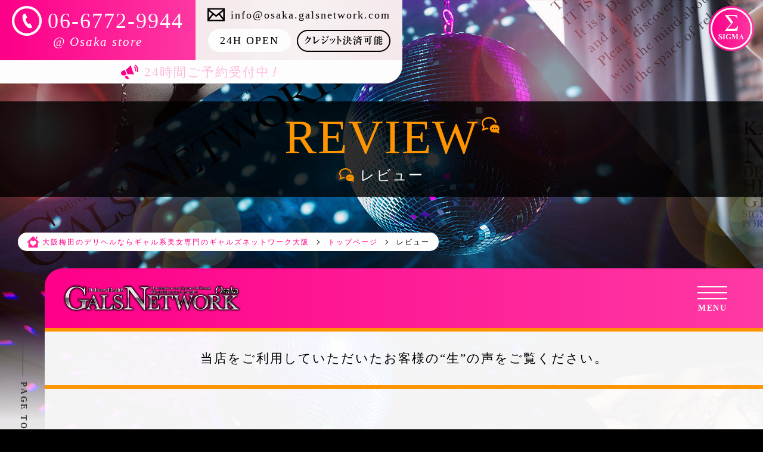

--- FILE ---
content_type: text/html; charset=UTF-8
request_url: https://www.galsnetwork.net/osaka/review/
body_size: 50172
content:
<!DOCTYPE html>
<html lang="ja">

<head>
    <meta charset="UTF-8">
    <meta http-equiv="X-UA-Compatible" content="IE=edge" />
    <meta name="viewport" content="width=device-width,initial-scale=1.0,user-scalable=yes" />
    <meta name="format-detection" content="email=no,telephone=no,address=no" />

        <title>レビュー｜大阪梅田のデリヘルならギャル系美女専門のギャルズネットワーク大阪</title>
        <meta name="description" content="大阪梅田のデリヘル ギャルズネットワーク大阪店のお客様レビュー一覧ページです。在籍1000人を超える巨大デリヘル風俗グループの全てがここに。出勤情報からすぐに遊べる女の子までリアルタイムで確認できます。業界TOPの圧倒的集客率で初めての女性でも稼げる風俗店です♪">

        <link rel="canonical" href="https://www.galsnetwork.net/osaka/review/" />
    <link rel="alternate" media="only screen and (max-width: 640px)" href="https://www.galsnetwork.net/osaka/sp/review/">
    
    <!-- Web Icon -->
    <link rel="shortcut icon" href="https://www.galsnetwork.net/osaka/assets/images/favicon.ico">
    <link rel="apple-touch-icon" size="180x180" href="/osaka/assets/images/apple-touch-icon.png">

    <!-- OGP -->
    <meta property="og:type" content="website">
        <meta property="og:url" content="https://www.galsnetwork.net/osaka/review">
        <meta property="og:title" content="レビュー｜大阪梅田のデリヘルならギャル系美女専門のギャルズネットワーク大阪">
    <meta property="og:description" content="大阪梅田のデリヘル ギャルズネットワーク大阪店のお客様レビュー一覧ページです。在籍1000人を超える巨大デリヘル風俗グループの全てがここに。出勤情報からすぐに遊べる女の子までリアルタイムで確認できます。業界TOPの圧倒的集客率で初めての女性でも稼げる風俗店です♪">
    <meta property="og:image" content="/osaka/assets/images/og.jpg">
    <meta property="og:site_name" content="ギャルズネットワーク大阪" />
    <meta name="twitter:card" content="summary_large_image">
    <meta name="twitter:description" content="大阪梅田のデリヘル ギャルズネットワーク大阪店のお客様レビュー一覧ページです。在籍1000人を超える巨大デリヘル風俗グループの全てがここに。出勤情報からすぐに遊べる女の子までリアルタイムで確認できます。業界TOPの圧倒的集客率で初めての女性でも稼げる風俗店です♪">
    <meta name="twitter:title" content="レビュー｜大阪梅田のデリヘルならギャル系美女専門のギャルズネットワーク大阪">
    <meta name="twitter:image" content="/osaka/assets/images/og.jpg">
    <meta name="apple-mobile-web-app-title" content="ギャルズネットワーク大阪">
    <meta name="application-name" content="ギャルズネットワーク大阪">

    <!-- CSS -->
    <link rel="stylesheet" href="/osaka/assets/css/reset.css?1">
    <link rel="stylesheet" href="/osaka/assets/css/style.css?39">
    <link rel="stylesheet" href="/osaka/assets/css/animate.css">
    <link rel="stylesheet" href="/osaka/assets/css/colorbox.css">
    <link href="/osaka/assets/css/slick-theme.css?2" rel="stylesheet" type="text/css">
    <link href="/osaka/assets/css/slick.css?1" rel="stylesheet" type="text/css">
    <link rel="stylesheet" href="https://code.jquery.com/ui/1.12.1/themes/base/jquery-ui.css">

	<!-- jquery -->
	<script src="https://cdn.jsdelivr.net/npm/jquery@3/dist/jquery.min.js"></script>

    <!-- Global site tag (gtag.js) - Google Analytics -->
    <script>
        (function(i,s,o,g,r,a,m){i['GoogleAnalyticsObject']=r;i[r]=i[r]||function(){
        (i[r].q=i[r].q||[]).push(arguments)},i[r].l=1*new Date();a=s.createElement(o),
        m=s.getElementsByTagName(o)[0];a.async=1;a.src=g;m.parentNode.insertBefore(a,m)
        })(window,document,'script','https://www.google-analytics.com/analytics.js','ga');
        ga('create', 'UA-37892547-1', 'auto');
        ga('send', 'pageview');
    </script>

    <!-- Google tag (gtag.js) -->
    <script async src="https://www.googletagmanager.com/gtag/js?id=G-Q0W41LFM6T"></script>
    <script>
        window.dataLayer = window.dataLayer || [];
        function gtag(){dataLayer.push(arguments);}
        gtag('js', new Date());

        gtag('config', 'G-Q0W41LFM6T');
    </script>


    <script>
        var _chaq = _chaq || [];
        _chaq['_accountID']=1077;
        (function(D,s){
            var ca = D.createElement(s)
            ,ss = D.getElementsByTagName(s)[0];
            ca.type = 'text/javascript';
            ca.async = !0;
            ca.setAttribute('charset','utf-8');
            var sr = 'https://v1.linq.asia/linq.js';
            ca.src = sr + '?' + parseInt((new Date)/60000);
            ss.parentNode.insertBefore(ca, ss);
        })(document,'script');
    </script>
</head>

	<body class="animated fadeIn delay-00s" id="under">

		<!-- all-back -->
<article>
	<div id="under-all-back">
				<div style="background-image: url(/osaka/images/underpage_img/8/a32c44786786e47788005a5a0d19dd6f.jpg);"></div>
	</div>
</article>
<!-- /all-back -->
		<header>
        <div class="h-left animated fadeInDown delay-02s">
        <div class="box">
            <div class="tel">
                <div>
                    <img src="/osaka/assets/images/header/tel.svg" alt="Tel">
                    <p>06-6772-9944</p>
                </div>
                <p>@ Osaka store</p>
            </div>
            <ul>
                <li>
                    <img src="/osaka/assets/images/header/mail.svg" alt="Mail">
                    <p>info@osaka.galsnetwork.com</p>
                </li>
                <li>
                    <p>24H OPEN</p>
                    <a href="/osaka/system/#credit-area">
						<img src="/osaka/assets/images/header/card.png" alt="クレジットカード">
					</a>
                </li>
            </ul>
        </div>
        <div id="hours">
            <div>
                <img src="/osaka/assets/images/header/hours.svg" alt="Tel">
                <p>24時間ご予約受付中<span>！</span></p>
            </div>
        </div>
    </div>

	<div id="h-right" class="animated fadeInRight delay-02s">
		<a href="https://sigmagroup.jp/" class="sigma-icon" target="_blank">
			<img src="/osaka/assets/images/icon/sigma.svg" alt="SIGMA PORTAL" class="animated fadeInUp delay-02s">
		</a>
	</div>

    <section id="sec04" class="wow start review">
        <div class="copy">
            <div class="box dark">
                <h1>
                    <p>REVIEW<img src="/osaka/assets/images/icon/review.svg" alt=""></p>
                    <p><img src="/osaka/assets/images/icon/review.svg" alt="">レビュー</p>
                </h1>
                <hr>
            </div>
        </div>
    </section>

    <div id="logo">
        <ol itemscope="" itemtype="https://schema.org/BreadcrumbList" class="animated fadeInUp delay-02s">
            <li itemprop="itemListElement" itemscope="" itemtype="https://schema.org/ListItem">
                <a itemprop="item" href="/osaka/">
                    <span itemprop="name"><img src="/osaka/assets/images/header/home.svg" alt="HOME">大阪梅田のデリヘルならギャル系美女専門のギャルズネットワーク大阪</span>
                    <em></em>
                </a>
                <meta itemprop="position" content="1">
            </li>
            <li itemprop="itemListElement" itemscope="" itemtype="https://schema.org/ListItem">
                <a itemprop="item" href="/osaka/top/">
                    <span itemprop="name">トップページ</span>
                    <em></em>
                </a>
                <meta itemprop="position" content="2">
            </li>
            <li itemprop="itemListElement" itemscope="" itemtype="https://schema.org/ListItem">
                <span itemprop="name">レビュー</span>
                <meta itemprop="position" content="3">
            </li>
        </ol>
    </div>
    </header>
		<div id="right-down">
    <div class="box">
                <div class="tel">
            <div>
                <img src="/osaka/assets/images/header/tel.svg" alt="Tel">
                <p>06-6772-9944</p>
            </div>
            <p>【 24時間ご予約受付中<span>!</span> 】</p>
        </div>
    </div>
</div>
		<div id="js-conteiner" class="container fixed-header is-home">

			<div id="js-side-nav" class="side-nav">
    <div id="js-pagetop" class="pagetop">
        <div class="pagetop-line"></div>
        <span class="pagetop-text">PAGE TOP</span>
    </div>
    <div class="side-nav-sns">
                <a href="https://lin.ee/4hdoxCU" target="_blank">
            <img src="/osaka/assets/images/icon/line.svg" alt="LINE" class="icon">
        </a>
                        <a href="https://x.com/galsnetworko?s=11" target="_blank">
            <img src="/osaka/assets/images/icon/twitter.svg" alt="Twitter" class="icon">
        </a>
                                <a href="https://www.tiktok.com/@gals.oosaka?_t=ZS-8ukRf9srkzn&amp;_r=1" target="_blank">
            <img src="/osaka/assets/images/icon/tiktok.svg" alt="TikTok" class="icon">
        </a>
                                        <a href="https://wa.me/817014359264" target="_blank">
            <img src="/osaka/assets/images/icon/whats_app.svg" alt="WhatsApp" class="icon">
        </a>
                                                        <!-- <a href="https://sigmagirl.jp/" target="_blank">
            <img src="/osaka/assets/images/icon/sigma_girl.png" alt="SIGMA GIRL" class="icon">
        </a> -->
    </div>
</div>
			<nav>
  <div id="nav-obi" class="nav-obi">
        <a href="https://www.galsnetwork.net/osaka/" class="sigma-icon">
        <img src="/osaka/assets/images/logo.png" alt="大阪のデリヘルならギャルズネットワーク大阪" class="animated fadeInUp delay-02s">
    </a>
        <ul id="nav-menu" class="animated fadeInUp delay-02s">
                                                  <li class="top">
            <a href="https://www.galsnetwork.net/osaka/top/"  >
              <img src="/osaka/images/menu/20/63a7cbc35ab1b9e198e2c535af164920.png" alt="トップページ"><span>トップページ</span>
            </a>
          </li>
                                                                                    <li class="newface">
            <a href="https://www.galsnetwork.net/osaka/newface/"  >
              <img src="/osaka/images/menu/21/b1d7819e7ccbbdcbbdcc6e9a9535e38d.png" alt="新人情報"><span>新人情報</span>
            </a>
          </li>
                                                        <li class="gals">
            <a href="https://www.galsnetwork.net/osaka/gals/"  >
              <img src="/osaka/images/menu/22/85ce75e62057ffa4077d959433501dfc.png" alt="ギャル一覧"><span>ギャル一覧</span>
            </a>
          </li>
                                                                                                                              <li class="now">
            <a href="https://www.galsnetwork.net/osaka/now/"  >
              <img src="/osaka/images/menu/23/3384679ed05940398e5ca84863d27470.png" alt="即ギャル"><span>即ギャル</span>
            </a>
          </li>
                                          <li class="schedule">
            <a href="https://www.galsnetwork.net/osaka/schedule/"  >
              <img src="/osaka/images/menu/24/deac5b1a92c50d0f361ab81a27fc2a04.png" alt="出勤情報"><span>出勤情報</span>
            </a>
          </li>
                                                                                    <li class="system">
            <a href="https://www.galsnetwork.net/osaka/system/"  >
              <img src="/osaka/images/menu/25/93bf6bdc85a7d6f90bc2cf81a129dbe6.png" alt="料金システム"><span>料金システム</span>
            </a>
          </li>
                                                                                                                                                                                                                                                                                                                                                                                                                                                                                                                                                                                      </ul>
    <div class="hamburer animated fadeInUp delay-02s" id="hamburer">
      <span></span>
      <span></span>
      <span></span>
      <p>MENU</p>
    </div>
  </div>

  <div id="hamburer-in" class="hamburer-in">
    <div id="hamburer-original"></div>
    <div class="hamburer-close" id="hamburer-close">
      <span></span>
      <span></span>
    </div>
    <div class="hamburer-side">
      <div class="group">
        <div class="is-follow">
          <div class="pagetop">
            <div class="pagetop-line"></div>
            <span class="pagetop-text">FOLLOW US</span>
          </div>
          <div class="side-link">
                        <a href="https://lin.ee/4hdoxCU" target="_blank">
              <img src="/osaka/assets/images/icon/hamburer/line.svg" alt="LINE">
            </a>
                                    <a href="https://x.com/galsnetworko?s=11" target="_blank">
              <img src="/osaka/assets/images/icon/hamburer/twitter.svg" alt="Twitter">
            </a>
                                                <a href="https://www.tiktok.com/@gals.oosaka?_t=ZS-8ukRf9srkzn&amp;_r=1" target="_blank">
              <img src="/osaka/assets/images/icon/hamburer/tiktok.svg" alt="TikTok">
            </a>
                                                            <a href="https://wa.me/817014359264" target="_blank">
                <img src="/osaka/assets/images/icon/hamburer/whats_app.svg" alt="WhatsApp" class="icon">
            </a>
                                                                                  </div>
        </div>
        <!--
        <div class="is-contact">
          <div class="pagetop">
            <div class="pagetop-line"></div>
            <span class="pagetop-text">CONTACT US</span>
          </div>
          <div class="side-link">
            <a href="/osaka/contact/">
              <img src="/osaka/assets/images/header/mail.svg" alt="Mail">
            </a>
          </div>
        </div>
        -->
      </div>
    </div>

    <div class="hamburer-main">

      <div class="menu-logo">
        <a href="https://www.galsnetwork.net/osaka/" class="logo">
          <img src="/osaka/assets/images/logo.png" alt="大阪のデリヘルならギャルズネットワーク大阪">
        </a>
        <div class="box">
                                              <a href="https://www.galsnetwork.net/osaka/top/"  ><img src="/osaka/images/menu/1/019596ee3a4a2de9b38f850223436d56.png" alt="トップページ">トップページ</a>
                                                                                                                                                              <a href="https://www.galsnetwork.net/osaka/newface/"  ><img src="/osaka/images/menu/2/f02e94673957e4707baa66d295102ba3.png" alt="新人情報">新人情報</a>
                                                                      <a href="https://www.galsnetwork.net/osaka/gals/"  ><img src="/osaka/images/menu/3/e78698ee15ac0cdea6de713a4df6d6f3.png" alt="ギャル一覧">ギャル一覧</a>
                                                                                                                                        <a href="https://www.galsnetwork.net/osaka/now/"  ><img src="/osaka/images/menu/4/8122de5f022f0a71581535a6cba379ff.png" alt="即ギャル">即ギャル</a>
                                                                                            <a href="https://www.galsnetwork.net/osaka/waiting/"  ><img src="/osaka/images/menu/57/a2c47f53e46ffcea37aa5174df2cb0f4.png" alt="待ち時間">待ち時間</a>
                                                                                                                                        <a href="https://www.galsnetwork.net/osaka/schedule/"  ><img src="/osaka/images/menu/5/39532060f5964155c472e77c22063cfc.png" alt="出勤情報">出勤情報</a>
                                                                      <a href="https://www.galsnetwork.net/osaka/system/"  ><img src="/osaka/images/menu/6/f9ce1f5690cbf15ccef860f6cf756ee3.png" alt="料金システム">料金システム</a>
                                                                                            <a href="https://www.galsnetwork.net/osaka/discount/"  ><img src="/osaka/images/menu/8/872d435bf2d9a6c0422e61c1c4c66de1.png" alt="割引情報">割引情報</a>
                                                <a href="https://www.cityheaven.net/osaka/A2701/A270101/galsnet_osaka/diarylist/?of=y2" target="_blank" rel="nofollow"><img src="/osaka/images/menu/61/351b9822f5bfee2e21ef336a554f4476.png" alt="写メ日記">写メ日記</a>
                                                                      <a href="https://www.galsnetwork.net/osaka/ranking/"  ><img src="/osaka/images/menu/9/775b0059226daad0658a0d30d909565c.png" alt="ランキング">ランキング</a>
                                                                      <a href="https://www.galsnetwork.net/osaka/cosplay/"  ><img src="/osaka/images/menu/10/dc9eacf0c4c87ad4f12694eb98f4c416.png" alt="コスプレ一覧">コスプレ一覧</a>
                                                                      <a href="https://www.cityheaven.net/osaka/A2701/A270101/galsnet_osaka/reviews/?of=y2"  ><img src="/osaka/images/menu/11/1f3658175ba0784833f95439452c0d7f.png" alt="レビュー">レビュー</a>
                                                                                            <a href="https://www.galsnetwork.net/osaka/members/"  ><img src="/osaka/images/menu/12/c927e8cf51d6d107b10d1ae492fa523b.png" alt="会員登録">会員登録</a>
                                                                      <a href="https://www.galsnetwork.net/osaka/history/"  ><img src="/osaka/images/menu/13/20017511d5c01f664670616dfbfa60b5.png" alt="閲覧履歴">閲覧履歴</a>
                                                                      <a href="https://kansai.qzin.jp/galsosak/?v=official" target="_blank" rel="nofollow"><img src="/osaka/images/menu/14/1cd55a768564892d5defe028a7c627b0.png" alt="女性求人">女性求人</a>
                                                <a href="https://mens-qzin.jp/osaka/area_27006/detail/sigmaosakamens2/?v=official" target="_blank" rel="nofollow"><img src="/osaka/images/menu/55/ef8ab1e285560b3ead48c3e8c45af1ca.png" alt="男性求人">男性求人</a>
                                                                                            <a href="https://www.cityheaven.net/osaka/A2701/A270101/galsnet_osaka/A6ShopReservation/?of=y2"  ><img src="/osaka/images/menu/15/76f83c23afec1a8850d1feec8ba9c7e6.png" alt="ご予約">ご予約</a>
                                                <a href="https://www.galsnetwork.net/osaka/contact/"  ><img src="/osaka/images/menu/16/855c32f1a5c97b009f2e8f0fbd9ad76f.png" alt="お問い合わせ">お問い合わせ</a>
                                                                                            <a href="https://www.galsnetwork.net/osaka/waitingmap/"  ><img src="/osaka/images/menu/17/4ee50edc2cd8fb2a683588f048bdf18f.png" alt="待ち合わせMAP">待ち合わせMAP</a>
                                                <a href="https://www.galsnetwork.net/osaka/playmanual/"  ><img src="/osaka/images/menu/18/c2a69fdd1a59fc649c6c9b3733c38232.png" alt="デリヘルの遊び方">デリヘルの遊び方</a>
                                                                      <a href="https://www.galsnetwork.net/osaka/enquete/"  ><img src="/osaka/images/menu/19/4c7582b5c3089447f64331c1a133d474.png" alt="アンケート">アンケート</a>
                                                                                                                  <a href="https://www.galsnetwork.net/osaka/bloglist/"  ><img src="/osaka/images/menu/63/b7ee4d87d4de05cbd82f093a93b9960b.png" alt="キャストブログ">キャストブログ</a>
                                                                                    </div>
        <ul style="width: 520px;">
          <li>
            <a href="https://sigmagroup.jp/" target="_blank">
              <img src="/osaka/assets/images/nav/sigmaportal.jpg" alt="SIGMA PORTAL">
            </a>
          </li>
          <li>
            <a href="https://kansai.qzin.jp/galsosak/?v=official" target="_blank">
              <img src="/osaka/assets/images/nav/ban_recruit.jpg" alt="女性求人">
            </a>
          </li>
        </ul>
      </div>
    </div>
  </div>
</nav>
			<main>

				<div class="wrapper">

					<article>
						<div id="review" class="layout1 common">
							<div class="tit">
								<h2>当店をご利用していただいたお客様の“生”の声をご覧ください。</h2>
							</div>
							<div class="box wow animated fadeIn delay-07s animated" style="visibility: visible; animation-name: fadeIn;">
								<section>
									<div id="day-search">
										<div>
											<p>名前で検索</p>
											<form method="get" action="/osaka/review/">
												<select name="id" onchange="submit(this.form)">
													<option value="">選択してください</option>
																										<option value="2642" >あいら</option>
																										<option value="2301" >あいり</option>
																										<option value="1870" >あず</option>
																										<option value="2416" >あまい</option>
																										<option value="2112" >あみ/現役女子大学生</option>
																										<option value="2649" >あめちゃん</option>
																										<option value="2654" >あゆ</option>
																										<option value="2466" >ある</option>
																										<option value="2077" >いろは</option>
																										<option value="2655" >うれは</option>
																										<option value="2627" >えちか/単体AV</option>
																										<option value="2513" >えむ</option>
																										<option value="1356" >えれな</option>
																										<option value="2403" >おとは</option>
																										<option value="2589" >かなの</option>
																										<option value="2496" >かほ</option>
																										<option value="2497" >かれん</option>
																										<option value="2664" >くれあ</option>
																										<option value="2610" >ここ</option>
																										<option value="2372" >ここあ</option>
																										<option value="2575" >ここね</option>
																										<option value="2622" >さな</option>
																										<option value="2620" >しなもん</option>
																										<option value="2662" >じゅえるちゃん</option>
																										<option value="2093" >すい</option>
																										<option value="2625" >すずか</option>
																										<option value="2534" >せいな</option>
																										<option value="2609" >せいら</option>
																										<option value="2456" >そら</option>
																										<option value="1549" >つぼみ</option>
																										<option value="2208" >てぃあらちゃん</option>
																										<option value="2492" >てんか</option>
																										<option value="2537" >どきんちゃん</option>
																										<option value="1235" >なみ</option>
																										<option value="2380" >なゆ</option>
																										<option value="2650" >はるひ</option>
																										<option value="2540" >ひなた</option>
																										<option value="2567" >ひびき</option>
																										<option value="2477" >ひまり</option>
																										<option value="2660" >ひまわり</option>
																										<option value="2158" >ひめな</option>
																										<option value="2652" >まいか</option>
																										<option value="2505" >まみ</option>
																										<option value="1723" >まゆ</option>
																										<option value="2592" >まりあ</option>
																										<option value="2638" >みあん</option>
																										<option value="2632" >みい</option>
																										<option value="2395" >みう</option>
																										<option value="2571" >みさ</option>
																										<option value="1079" >みさき</option>
																										<option value="2432" >みな</option>
																										<option value="2449" >みなみ</option>
																										<option value="2495" >みやび</option>
																										<option value="2346" >みら</option>
																										<option value="2183" >みるるん/現役JD</option>
																										<option value="2535" >めぐ</option>
																										<option value="2450" >もえ</option>
																										<option value="2244" >ゆあ</option>
																										<option value="2659" >ゆう</option>
																										<option value="2578" >ゆうな</option>
																										<option value="2641" >ゆうひ</option>
																										<option value="2227" >ゆうり</option>
																										<option value="2628" >ゆな</option>
																										<option value="2657" >ゆゆ</option>
																										<option value="2630" >ゆり</option>
																										<option value="2319" >らな</option>
																										<option value="2645" >りお</option>
																										<option value="1783" >りおな</option>
																										<option value="2330" >りな</option>
																										<option value="2631" >りら</option>
																										<option value="2523" >りり</option>
																										<option value="2298" >るる/完全業界未経験</option>
																										<option value="2263" >れあ</option>
																										<option value="2543" >れい</option>
																										<option value="2621" >れいら</option>
																										<option value="1919" >れな</option>
																										<option value="2344" >れむ</option>
																										<option value="2651" >ろりちゃん</option>
																										<option value="1494" >キラ</option>
																										<option value="1504" >ジェシカ</option>
																										<option value="2653" >ジャスミン</option>
																										<option value="1561" >セナ</option>
																										<option value="2318" >マリン</option>
																										<option value="1887" >メイサ</option>
																										<option value="354" >モカ</option>
																										<option value="2574" >凛華/りんか</option>
																										<option value="1656" >南斗トキメキ</option>
																										<option value="2661" >咲◯原リン</option>
																										<option value="2665" >咲恋/えれん</option>
																										<option value="2606" >恋歌/れんか</option>
																										<option value="2553" >月の恋人/るな</option>
																										<option value="2555" >月姫/つきひ</option>
																										<option value="2640" >桜/さくら</option>
																										<option value="2550" >椿/つばき</option>
																										<option value="1360" >白桃/もも</option>
																										<option value="2554" >神乳ぱいな</option>
																										<option value="1941" >綾川まどか</option>
																										<option value="2598" >花音/かのん</option>
																										<option value="1940" >苺みるく/爆乳</option>
																										<option value="2624" >葵/あおい</option>
																										<option value="2570" >蝶々/あげは</option>
																										<option value="2198" >麗華/れいか</option>
																									</select>
											</form>
										</div>
										<div>
											<p>出勤日で検索</p>
											<ul>
																								<li>
													<a href="/osaka/review/?work_date=2026-1-18">
														1/18(日)
													</a>
												</li>
																								<li>
													<a href="/osaka/review/?work_date=2026-1-19">
														1/19(月)
													</a>
												</li>
																								<li>
													<a href="/osaka/review/?work_date=2026-1-20">
														1/20(火)
													</a>
												</li>
																								<li>
													<a href="/osaka/review/?work_date=2026-1-21">
														1/21(水)
													</a>
												</li>
																								<li>
													<a href="/osaka/review/?work_date=2026-1-22">
														1/22(木)
													</a>
												</li>
																								<li>
													<a href="/osaka/review/?work_date=2026-1-23">
														1/23(金)
													</a>
												</li>
																								<li>
													<a href="/osaka/review/?work_date=2026-1-24">
														1/24(土)
													</a>
												</li>
																							</ul>
										</div>
									</div>
									<section>
																				
										<h3>"全て"のレビュー</h3>
										<ul class="all-btn">
											<li>
												<a href="/osaka/reviewform/" class="hvr"><img src="/osaka/assets/images/icon/form_o.svg" alt="">レビューを投稿する</a>
											</li>
										</ul>
																																													<div id="profile">
																									<div class="box">
														<div class="img">
																														<a href="/osaka/profile/?id=2459"  id="2459">
																<div class="hover-text">
																	<p class="text2"></p>
																</div>
																																<img src="/osaka/images/shop/1/21fc93666b3f2c5af168544555c1362f.jpg" alt="">
																															</a>
														</div>
														<div class="details">
															<div class="line">
																<span></span>
															</div>
															<p><img src="/osaka/assets/images/icon/star_w.svg" alt=""></p>
																														<p><img src="/osaka/assets/images/icon/man_o.svg" alt="">ヤマダ</p>
															<p><span>愛嬌もあってかわいくてキレイな方でした♪
ギャル好きにはたまらないと思います♪
いちゃいちゃしてくれて楽しい時間を過ごせたなと思います(*^^*)
今回出張で来させて頂きましたが、スタッフさんのスムーズな対応にも感謝です！

コスプレとかもオプションで付けたらなお盛り上がるかもしれません！

リピーターさんが増えてより一層頑張ってもらえたらうれしいでふ(*^^*)</span></p>
														</div>
													</div>
													<!-- /onebox -->
																																																<div class="box">
														<div class="img">
																														<a href="https://www.cityheaven.net/osaka/A2701/A270101/galsnet_osaka/girlid-56118408/?lo=1&amp;pcmode=sp&amp;of=y" target=_blank rel=nofollow id="2183">
																<div class="hover-text">
																	<p class="text2">才色兼エロの現役JD♪</p>
																</div>
																																<img src="/osaka/images/girl/2183/63285d37fd8bd4130444137f1b6576f8.jpg" alt="みるるん/現役JD">
																															</a>
														</div>
														<div class="details">
															<div class="line">
																<span></span>
															</div>
															<p><img src="/osaka/assets/images/icon/star_w.svg" alt="">みるるん/現役JD</p>
																														<p>
																<img src="/osaka/assets/images/icon/heart_w.svg" alt="">
																18歳 / T.153 B.88(G) W.56 H.84
															</p>
																														<p><img src="/osaka/assets/images/icon/man_o.svg" alt="">hide</p>
															<p><span>初めて呼ばせていただきました。
愛嬌が良く、とてもいい時間を過ごせました！
プレイのほうも満足できるものでした。
また機会があればよろしくお願いします！</span></p>
														</div>
													</div>
													<!-- /onebox -->
																								</div>
																																															<div id="profile">
																									<div class="box">
														<div class="img">
																														<a href="https://www.cityheaven.net/osaka/A2701/A270101/galsnet_osaka/girlid-51668556/?lo=1&amp;pcmode=sp&amp;of=y" target=_blank rel=nofollow id="1723">
																<div class="hover-text">
																	<p class="text2">◆SSS級アイドル◆</p>
																</div>
																																<img src="/osaka/images/girl/1723/d503169ed3afc56a9b941f49c3461b1b.jpg" alt="まゆ">
																															</a>
														</div>
														<div class="details">
															<div class="line">
																<span></span>
															</div>
															<p><img src="/osaka/assets/images/icon/star_w.svg" alt="">まゆ</p>
																														<p>
																<img src="/osaka/assets/images/icon/heart_w.svg" alt="">
																18歳 / T.163 B.85(D) W.55 H.82
															</p>
																														<p><img src="/osaka/assets/images/icon/man_o.svg" alt="">ガミ</p>
															<p><span>写メ日記を見て気になったので 指名しました！ 期待通りのレベルでした！ スタイル、ルックスは勿論ですがサービスも 良かったです！！</span></p>
														</div>
													</div>
													<!-- /onebox -->
																																																<div class="box">
														<div class="img">
																														<a href="/osaka/profile/?id=1931"  id="1931">
																<div class="hover-text">
																	<p class="text2"></p>
																</div>
																																<img src="/osaka/images/shop/1/21fc93666b3f2c5af168544555c1362f.jpg" alt="">
																															</a>
														</div>
														<div class="details">
															<div class="line">
																<span></span>
															</div>
															<p><img src="/osaka/assets/images/icon/star_w.svg" alt=""></p>
																														<p><img src="/osaka/assets/images/icon/man_o.svg" alt="">カズ</p>
															<p><span>いつもご利用させて頂いてるギャルズさん！ 今回スタッフさんのオススメでアイスさんとお遊びさせて頂きましたが、凄く綺麗なうえ サービスも良くて次は指名しよう思いました！</span></p>
														</div>
													</div>
													<!-- /onebox -->
																								</div>
																																															<div id="profile">
																									<div class="box">
														<div class="img">
																														<a href="/osaka/profile/?id=1777"  id="1777">
																<div class="hover-text">
																	<p class="text2"></p>
																</div>
																																<img src="/osaka/images/shop/1/21fc93666b3f2c5af168544555c1362f.jpg" alt="">
																															</a>
														</div>
														<div class="details">
															<div class="line">
																<span></span>
															</div>
															<p><img src="/osaka/assets/images/icon/star_w.svg" alt=""></p>
																														<p><img src="/osaka/assets/images/icon/man_o.svg" alt="">Choi Jun Seo</p>
															<p><span>私が受けたサービスの中で最高でした。 女性は親切で、時間が本当に早く過ぎていきました。</span></p>
														</div>
													</div>
													<!-- /onebox -->
																																																<div class="box">
														<div class="img">
																														<a href="/osaka/profile/?id=1827"  id="1827">
																<div class="hover-text">
																	<p class="text2"></p>
																</div>
																																<img src="/osaka/images/shop/1/21fc93666b3f2c5af168544555c1362f.jpg" alt="">
																															</a>
														</div>
														<div class="details">
															<div class="line">
																<span></span>
															</div>
															<p><img src="/osaka/assets/images/icon/star_w.svg" alt=""></p>
																														<p><img src="/osaka/assets/images/icon/man_o.svg" alt="">北海道から太郎</p>
															<p><span>スタッフの方の電話対応も丁寧でよかったです。
そしてなによりりかちゃんが可愛いすぎて愛嬌満点でとても満足しました！
また北海道から飛んできます！</span></p>
														</div>
													</div>
													<!-- /onebox -->
																								</div>
																																															<div id="profile">
																									<div class="box">
														<div class="img">
																														<a href="/osaka/profile/?id=243"  id="243">
																<div class="hover-text">
																	<p class="text2"></p>
																</div>
																																<img src="/osaka/images/shop/1/21fc93666b3f2c5af168544555c1362f.jpg" alt="">
																															</a>
														</div>
														<div class="details">
															<div class="line">
																<span></span>
															</div>
															<p><img src="/osaka/assets/images/icon/star_w.svg" alt=""></p>
																														<p><img src="/osaka/assets/images/icon/man_o.svg" alt="">山本琢磨</p>
															<p><span>めちゃくちゃ緊張していましたが、優しく接していただき、大変楽しめました。常にお客様優先のおもてなしで恋人のようにイチャイチャ接してくれたのでとても好感が持てました。可愛くてとてもタイプだったので、また一緒に遊びたいと思いました。大阪に来た際にはまた利用したいです。</span></p>
														</div>
													</div>
													<!-- /onebox -->
																																																<div class="box">
														<div class="img">
																														<a href="/osaka/profile/?id=243"  id="243">
																<div class="hover-text">
																	<p class="text2"></p>
																</div>
																																<img src="/osaka/images/shop/1/21fc93666b3f2c5af168544555c1362f.jpg" alt="">
																															</a>
														</div>
														<div class="details">
															<div class="line">
																<span></span>
															</div>
															<p><img src="/osaka/assets/images/icon/star_w.svg" alt=""></p>
																														<p><img src="/osaka/assets/images/icon/man_o.svg" alt="">譲</p>
															<p><span>めっちゃかわいいしテクニシャンでした。癒し系でとても楽しい時間でした♪いっぱいイチャイチャしてくれました。</span></p>
														</div>
													</div>
													<!-- /onebox -->
																								</div>
																																															<div id="profile">
																									<div class="box">
														<div class="img">
																														<a href="https://www.cityheaven.net/osaka/A2701/A270101/galsnet_osaka/girlid-61783847/?of=y&amp;pcmode=sp" target=_blank rel=nofollow id="2570">
																<div class="hover-text">
																	<p class="text2">◆当店トップレベルの逸材◆</p>
																</div>
																																<img src="/osaka/images/girl/2570/0c866ad86f204706e776fea468a40aa0.jpg" alt="蝶々/あげは">
																															</a>
														</div>
														<div class="details">
															<div class="line">
																<span></span>
															</div>
															<p><img src="/osaka/assets/images/icon/star_w.svg" alt="">蝶々/あげは</p>
																														<p>
																<img src="/osaka/assets/images/icon/heart_w.svg" alt="">
																19歳 / T.160 B.84(D) W.54 H.83
															</p>
																														<p><img src="/osaka/assets/images/icon/man_o.svg" alt="">cosmo</p>
															<p><span>動画を見て、可愛くて綺麗でスレンダーなのがよくわかり気になったので指名して遊びました。
会った瞬間、パネルより遥かに可愛くて綺麗なあげはさんが登場してテンションMAXでした！
お話上手でいっぱい話すことも出来ましたし、プレーも濃密であっという間に時間が過ぎました。
店長さんの推奨コメントに偽りなしです！
SSSでは足りないS‪✕‬最低10クラスのキャストさんです！
満足すること間違いなしです！</span></p>
														</div>
													</div>
													<!-- /onebox -->
																								</div>
																																										</section>
								</section>
							</div>
						</div>
					</article>

				</div>

			</main>

			<footer id="footer">
    <div class="wow animated fadeInUp delay-04s">
    <div>
      <ul>
                                                                          <li>
                <a href="https://www.galsnetwork.net/osaka/top/"  >
                    トップページ
                </a>
            </li>
                                        <li>
                <a href="https://www.galsnetwork.net/osaka/newface/"  >
                    新人情報
                </a>
            </li>
                                                                                                                                  <li>
                <a href="https://www.galsnetwork.net/osaka/gals/"  >
                    ギャル一覧
                </a>
            </li>
                                                                            <li>
                <a href="https://www.galsnetwork.net/osaka/now/"  >
                    即ギャル
                </a>
            </li>
                                                                                                                <li>
                <a href="https://www.galsnetwork.net/osaka/waiting/"  >
                    待ち時間
                </a>
            </li>
                                                                            <li>
                <a href="https://www.galsnetwork.net/osaka/schedule/"  >
                    出勤情報
                </a>
            </li>
                                                          <li>
                <a href="https://www.galsnetwork.net/osaka/system/"  >
                    料金システム
                </a>
            </li>
                                                          <li>
                <a href="https://www.galsnetwork.net/osaka/topics/"  >
                    新着情報
                </a>
            </li>
                                        <li>
                <a href="https://www.galsnetwork.net/osaka/discount/"  >
                    割引情報
                </a>
            </li>
                                                                            <li>
                <a href="https://www.cityheaven.net/osaka/A2701/A270101/galsnet_osaka/diarylist/?of=y2" target="_blank" rel="nofollow">
                    写メ日記
                </a>
            </li>
                                                          <li>
                <a href="https://www.galsnetwork.net/osaka/ranking/"  >
                    ランキング
                </a>
            </li>
                                                          <li>
                <a href="https://www.galsnetwork.net/osaka/cosplay/"  >
                    コスプレ一覧
                </a>
            </li>
                                                          <li>
                <a href="https://www.cityheaven.net/osaka/A2701/A270101/galsnet_osaka/reviews/?of=y2"  >
                    レビュー
                </a>
            </li>
                                        <li>
                <a href="https://www.galsnetwork.net/osaka/members/"  >
                    会員登録
                </a>
            </li>
                                                          <li>
                <a href="https://www.galsnetwork.net/osaka/history/"  >
                    閲覧履歴
                </a>
            </li>
                                                          <li>
                <a href="http://www.girlsheaven-job.net/8/galsnet_osaka/blog/?of=y" target="_blank" >
                    店長ブログ
                </a>
            </li>
                                                                            <li>
                <a href="https://kansai.qzin.jp/galsosak/?v=official" target="_blank" rel="nofollow">
                    女性求人
                </a>
            </li>
                                        <li>
                <a href="https://mens-qzin.jp/osaka/area_27006/detail/sigmaosakamens2/?v=official" target="_blank" rel="nofollow">
                    男性求人
                </a>
            </li>
                                                                            <li>
                <a href="https://www.galsnetwork.net/osaka/link/"  >
                    リンク
                </a>
            </li>
                                        <li>
                <a href="https://www.cityheaven.net/osaka/A2701/A270101/galsnet_osaka/A6ShopReservation/?of=y2"  >
                    ご予約
                </a>
            </li>
                                                                            <li>
                <a href="https://www.galsnetwork.net/osaka/contact/"  >
                    お問い合わせ
                </a>
            </li>
                                                          <li>
                <a href="https://www.galsnetwork.net/osaka/waitingmap/"  >
                    待ち合わせMAP
                </a>
            </li>
                                        <li>
                <a href="https://www.galsnetwork.net/osaka/playmanual/"  >
                    デリヘルの遊び方
                </a>
            </li>
                                        <li>
                <a href="https://www.galsnetwork.net/osaka/enquete/"  >
                    アンケート
                </a>
            </li>
                                                          <li>
                <a href="https://www.galsnetwork.net/osaka/hotel_list/"  >
                    ホテルリスト
                </a>
            </li>
                                        <li>
                <a href="https://www.galsnetwork.net/osaka/bloglist/"  >
                    キャストブログ
                </a>
            </li>
                                </ul>
      <div>
        <a href="https://www.galsnetwork.net/osaka/">
          <img src="/osaka/assets/images/logo.png" alt="大阪梅田のデリヘルならギャル系美女専門のギャルズネットワーク大阪">
        </a>
      </div>
    </div>
  </div>

  <address>&copy; <a href="/osaka/">大阪梅田のデリヘルならギャル系美女専門のギャルズネットワーク大阪</a></address>
  </footer>
		</div>

		    <script src="/osaka/assets/js/TweenMax.js"></script>
    <script src="/osaka/assets/js/ScrollMagic.js"></script>
    <script src="/osaka/assets/js/img_loader.js"></script>
    <script src="/osaka/assets/js/app.js"></script>

	<!-- form-js -->
    <script src="/osaka/assets/js/parsley.min.js"></script>

	<!-- animation -->
    <script type="text/javascript" src="/osaka/assets/js/animation/wow.js"></script>
    <script type="text/javascript" src="/osaka/assets/js/animation/animation.js"></script>

    <!-- animation-nav -->
    <script type="text/javascript" src="/osaka/assets/js/sec_jquery.js"></script>
    <script type="text/javascript" src="/osaka/assets/js/sec_anime.js"></script>
    <script type="text/javascript" src="/osaka/assets/js/sec_main.js"></script>

	<!-- scrolled -->
    <script type="text/javascript" src="/osaka/assets/js/scrolled.js"></script>

	<!-- colorbox -->
    <script type="text/javascript" src="/osaka/assets/js/colorbox.js"></script>

<script>
    $(function () {
        //閲覧履歴登録
        $('#profile a').click(function(){
            var id = $(this).attr('id');

            $.ajax({
                type: "POST",
                url:  "/osaka/access_ranking/",
                data: { id : id },
                dataType: "json",
                success: function(res){

                },
                error: function(){
                    console.log('failed');
                }
            });
        });
    });
</script>
	</body>
</html>

--- FILE ---
content_type: text/css
request_url: https://www.galsnetwork.net/osaka/assets/css/reset.css?1
body_size: 3192
content:
/* http://meyerweb.com/eric/tools/css/reset/ 
   v2.0 | 20110126
   License: none (public domain)
*/

html, body, div, span, applet, object, iframe,
h1, h2, h3, h4, h5, h6, p, blockquote, pre,
a, abbr, acronym, address, big, cite, code,
del, dfn, em, img, ins, kbd, q, s, samp,
small, strike, strong, sub, sup, tt, var,
b, u, i, center,
dl, dt, dd, ol, ul, li,
fieldset, form, label, legend,
table, caption, tbody, tfoot, thead, tr, th, td,
article, aside, canvas, details, embed, 
figure, figcaption, footer, header, hgroup, 
menu, nav, output, ruby, section, summary,
time, mark, audio, video, picture {
	margin: 0;
	padding: 0;
	border: 0;
	font-size: 100%;
	font: inherit;
	vertical-align: baseline;
}

img {
    vertical-align: bottom;
    /*max-width: 100%;
    height: auto;*/
}

/* HTML5 display-role reset for older browsers */
article, aside, details, figcaption, figure, 
footer, header, hgroup, menu, nav, section {
	display: block;
}

html {
	font-size: 10px;
}

body {
	line-height: 1;
	font-family: Times New Roman, "ヒラギノ明朝 ProN", "Hiragino Mincho ProN", "HiraMinProN", "游明朝", "Yu Mincho", "YuMincho", "HG明朝E", "ＭＳ Ｐ明朝", "MS PMincho", "MS 明朝", serif;
	font-size: 1.6rem;
	letter-spacing: 2px;
	font-feature-settings: "palt" 1;
	min-width: 1200px;
	background: #000;
	user-select:none;
-webkit-user-select:none;
-moz-user-select:none;
-khtml-user-select:none;
-webkit-user-drag:none;
-khtml-user-drag:none;
}

	@media (max-width: 700px) {
		body {
			font-size: 1.4rem !important;
		}
	}

label {
	cursor: pointer;
}

ol,
ul {
	list-style: none;
}

blockquote,
q {
	quotes: none;
}

blockquote:before,
blockquote:after,
q:before,
q:after {
	content: '';
	content: none;
}

table {
	border-collapse: collapse;
	border-spacing: 0;
}

a {
	text-decoration: none;
	color: inherit;
}

::selection {
    background: #dbdbdb;
    color: #000;
}

::-webkit-selection {
    background: #dbdbdb;
    color: #000;
}

::-moz-selection {
    background: #dbdbdb;
    color: #000;
}

a:hover,
#under #review #day-search div ul li a:hover {
	opacity: 0.6;
	filter: alpha(opacity=80);
	-moz-opacity: 0.6;
	-webkit-transition: 0.3s ease-in-out;
	-moz-transition: 0.3s ease-in-out;
	-o-transition: 0.3s ease-in-out;
	transition: 0.3s ease-in-out;
}

hr {
	margin: 0;
}

.common .box ul li a:hover,
#under .common .box ul li a:hover,
#newface .box li > div .right a:hover,
#review .box .img a:hover,
#history .box ul li .img a:hover,
#nav-menu a:hover,
#new a:hover,
.layout1 a:hover,
.layout2 a:hover {
	opacity: 1;
}

.layout2 .girl > div a:hover,
#under .layout1 a:hover,
#under .layout2 a:hover {
	opacity: 0.6;
}

input,
submit,
select,
textarea,
button {
	font-family: 'Helvetica Neue', Arial, 'Hiragino Kaku Gothic ProN', 'ヒラギノ角ゴ ProN W3', Meiryo, メイリオ, sans-serif;
}

input,
select,
textarea {
	font-size: 16px;
}

label input[type="checkbox"] {
	opacity: 0;
	-webkit-appearance: none;
	appearance: none;
	position: absolute;
}

label input.checkboxInput,
label.erase input {
	opacity: 1 !important;
	-webkit-appearance: checkbox !important;
	appearance: checkbox !important;
	position: inherit !important;
	width: auto !important;
}

--- FILE ---
content_type: text/css
request_url: https://www.galsnetwork.net/osaka/assets/css/style.css?39
body_size: 239013
content:
@charset "UTF-8";


/*-- all --*/
.wrapper {
	background: rgba(255, 255, 255, 0.96)
}

#under .wrapper,
.world header div {
	background: rgba(255,255,255,0.96)
}

.wrapper:first-of-type {
	border-radius: 40px 0 0;
	padding: 100px 0 0
}

.world .wrapper:first-of-type {
	border-radius: 0;
	padding: 0 !important
}

article {
	overflow: hidden
}

.container {
	width: calc(100% - 75px);
	margin: 70vh 0 0 75px !important;
	position: relative;
	z-index: 2
}

#under .container {
	margin: 120px 0 0 75px !important;
}

#under.world .container {
	margin: 0 !important;
	width: auto !important
}

.fluffy {
	animation: fluffy1 3s ease infinite;
	display: block
}

@keyframes fluffy1 {
	0% { transform:translateY(0) }
	5% { transform:translateY(0) }
	10% { transform:translateY(0) }
	20% { transform:translateY(-15px) }
	25% { transform:translateY(0) }
	30% { transform:translateY(-15px) }
	50% { transform:translateY(0) }
	100% { transform:translateY(0) }
}

::-webkit-scrollbar {
  width: 10px
}

::-webkit-scrollbar-thumb {
  background: rgba(255,255,255,0.6);
  border-radius: 5px
}

#chamo-window {
    z-index: 4999 !important
}


/* all-right-down */
#right-down {
	position: fixed;
	bottom: 0;
	right: 0;
	color: #fff;
	transition: all .3s ease-in;
	opacity: 0;
	z-index: -1
}

#right-down.-scrolled {
	transition: all .3s ease-in;
	opacity: 1;
	z-index: 10
}

#right-down .box {
	position: relative
}

#right-down .tel {
	background: linear-gradient(to right, #ff008a, #ff3aa5);
	padding: 10px 20px 20px;
	float: left;
	height: 65px;
	border-radius: 15px 0 0 0;
	opacity: 0.95
}

#right-down .tel div {
	display: flex;
	align-items: center
}

#right-down .tel div img {
	width: 40px;
	display: flex;
	margin-right: 10px
}

#right-down .tel div > p {
	font-size: 30px
}

#right-down .tel > p {
	font-size: 16px;
	text-align: center;
	margin-top: 10px;
	font-family: 'Hiragino Kaku Gothic ProN', 'Hiragino Sans', 'ヒラギノ角ゴ ProN W3', 'YuGothic', 'Yu Gothic', 'Meiryo', 'メイリオ', sans-serif;
	animation: blinkAnimeS1 1s infinite alternate
}

@keyframes blinkAnimeS1{
	0%  { color : #fff }
	100%{ color : #ff008a }
}

#right-down .tel > p span {
	font-style: italic
}
/* /all-right-down */


/* all-nav */
.hamburer-in,
.hamburer-in .hamburer-close {
	transition: all .8s cubic-bezier(.04, .435, .315, .9);
	opacity: 0
}

.hamburer-in {
	left: 0;
	color: #000;
	display: -ms-flexbox;
	display: flex;
	-ms-flex-pack: start;
	justify-content: flex-start;
	visibility: hidden;
	pointer-events: none;
	z-index: -1;
	background-color: rgba(255, 255, 255, 0.95);
	overflow: hidden;
	-webkit-backface-visibility: hidden;
	backface-visibility: hidden;
	position: fixed;
	top: 0;
	width: 100%;
	height: 100%
}

#hamburer-in.is-open {
	opacity: 1;
	visibility: visible;
	pointer-events: auto;
	z-index: 2000
}

#hamburer-in #hamburer-original {
	width: 100%;
	height: 100%;
	position: absolute;
}

#hamburer-in .hamburer-close {
	position: absolute;
	top: 39px;
	right: 55px;
	cursor: pointer;
	width: 40px;
	height: 40px
}

#hamburer-in .hamburer-close.is-open,
#hamburer-in .top-brand__list-item a:hover img[src*="h.png"] {
	opacity: 1
}

#hamburer-in .hamburer-close.is-open span:first-child {
	-webkit-transform: rotate(-45deg) translate(-1px, 0);
	transform: rotate(-45deg) translate(-1px, 0)
}

#hamburer-in .hamburer-close.is-open span:last-child {
	-webkit-transform: rotate(45deg);
	transform: rotate(45deg)
}

#hamburer-in .hamburer-close span {
	display: block;
	width: 30px;
	height: 1px;
	background-color: #000;
	position: relative;
	top: 10px;
	left: 10px;
	transition: all .8s cubic-bezier(.04, .435, .315, .9)
}

#hamburer-in .hamburer-close span:first-child {
	-webkit-transform: rotate(180deg) translate(-1px, 0);
	transform: rotate(180deg) translate(-1px, 0)
}

#hamburer-in .hamburer-close span:last-child {
	-webkit-transform: rotate(180deg);
	transform: rotate(180deg)
}

#hamburer-in .hamburer-side {
	width: 100px;
	position: relative
}

#hamburer-in .hamburer-side .group {
	position: relative;
	top: 45%;
	left: 0;
	-webkit-transform: translate(0, -50%);
	transform: translate(0, -50%);
	opacity: 1
}

#hamburer-in .hamburer-side .group div {
	position: relative
}

	@media (max-width: 1440px) {
		#hamburer-in .hamburer-side .group .is-contact {
			display: none
		}
	}

#hamburer-in .hamburer-side .group div .pagetop {
	position: relative;
	width: 210px;
	left: 54px;
	color: currentColor
}

#hamburer-in .hamburer-side .group div .pagetop-line {
	width: 70px;
	margin-right: 20px
}

#hamburer-in .hamburer-side .group div.is-flow .side-link {
	margin-top: 199px
}

#hamburer-in .hamburer-main {
	width: calc(100% - 100px);
	display: -ms-flexbox;
	display: flex;
	-ms-flex-pack: center;
	justify-content: center;
	-ms-flex-align: center;
	align-items: center
}

#hamburer-in .hamburer-main .box {
	overflow: hidden;
	font-size: 2.1rem;
	width: 1065px
}

	@media (max-width: 1440px) {
		#hamburer-in .hamburer-main .box {
			font-size: 1.8rem;
			width: 810px
		}
	}

#hamburer-in .hamburer-main ul {
	width: 780px;
	margin: 30px auto 0;
}

	@media (max-width: 1400px) {
		#hamburer-in .hamburer-main ul {
			width: 658px;
			margin: 30px auto 0;
		}
	}

#hamburer-in .hamburer-main ul li {
	margin: 0 15px;
	display: inline-block
}

#hamburer-in .hamburer-main ul li img {
	width: 226px;
	float: left
}

	@media (max-width: 1440px) {
		#hamburer-in .hamburer-main ul li img {
			width: 185px
		}
	}

#hamburer-in .logo {
	width: 420px;
	display: block;
	margin: 0 auto 60px
}

	@media (max-width: 1440px) {
		#hamburer-in .logo {
			width: 360px;
			margin: 0 auto 50px
		}
	}

#hamburer-in .logo img {
	width: 100%
}

#hamburer-in .side-link {
	margin: 310px 0 40px
}

#hamburer-in .side-link a {
	width: 40px;
	display: block;
	margin: 0 auto 22px;
	color: #fff;
	text-align: center
}

#hamburer-in .side-link a:hover .icon {
	-webkit-transform: scale(1.1);
	transform: scale(1.1)
}

#hamburer-in .side-link a .icon {
	display: inline-block;
	position: relative;
	transition: all .8s cubic-bezier(.04, .435, .315, .9);
	-webkit-transform-origin: center;
	transform-origin: center;
	-webkit-transform: scale(1);
	transform: scale(1);
	-webkit-backface-visibility: hidden;
	backface-visibility: hidden
}

#hamburer-in .side-link a .icon:before {
	color: currentColor
}

#hamburer-in .side-link a .icon-mail {
	font-size: 14px
}

#hamburer-in .side-link a .icon-fb,
.side-link a .icon-insta {
	font-size: 18px
}

#hamburer-in .side-link a .icon-tw {
	font-size: 15px
}

#hamburer-in .box {
	display: -webkit-box;
	display: -ms-flexbox;
	display: flex;
	-ms-flex-wrap: wrap;
	flex-wrap: wrap
}

#hamburer-in .hamburer-main .box a {
	position: relative;
	color: currentColor;
	overflow: hidden;
	margin: 0 60px 30px;
	display: flex;
	align-items: center;
	float: left;
	width: 230px
}

	@media (max-width: 1440px) {
		#hamburer-in .hamburer-main .box a {
			margin: 0 20px 25px
		}
	}

#hamburer-in .hamburer-main .box a img {
	width: 30px;
	margin-right: 15px
}

	@media (max-width: 1440px) {
		#hamburer-in .hamburer-main .box a img {
			width: 25px
		}
	}

nav .nav-obi .hamburer {
	transition: all .8s cubic-bezier(.04, .435, .315, .9)
}

nav .nav-obi .hamburer {
	position: absolute;
	top: 35px;
	right: 60px;
	cursor: pointer;
	width: 50px;
	height: 23px;
	text-align: center
}

nav .nav-obi .hamburer.is-open span:first-of-type {
	-webkit-transform: translate(0, 7px) rotate(0deg);
	transform: translate(0, 7px) rotate(0deg)
}

nav .nav-obi .hamburer.is-open span:nth-of-type(2) {
	-webkit-transform: translate(0, 7px) rotate(0deg);
	transform: translate(0, 7px) rotate(0deg);
	opacity: 0
}

nav .nav-obi .hamburer.is-open span:last-of-type {
	-webkit-transform: translate(0, 7px) rotate(0deg);
	transform: translate(0, 7px) rotate(0deg)
}

nav .nav-obi .hamburer:hover span:nth-of-type(2) {
	width: 30px
}

nav .nav-obi .hamburer:hover span:last-of-type {
	width: 20px
}

nav .nav-obi .hamburer span {
	display: block;
	width: 50px;
	height: 2px;
	background-color: #fff;
	transition: all .8s cubic-bezier(.04, .435, .315, .9);
	-webkit-backface-visibility: hidden;
	backface-visibility: hidden;
	opacity: 1
}

nav .nav-obi .hamburer span:first-of-type {
	-webkit-transform: translate(0, -5px) rotate(0deg);
	transform: translate(0, -5px) rotate(0deg)
}

nav .nav-obi .hamburer span:nth-of-type(2) {
	-webkit-transform: translate(0, 3px) rotate(0deg);
	transform: translate(0, 3px) rotate(0deg)
}

nav .nav-obi .hamburer span:last-of-type {
	-webkit-transform: translate(0, 11px) rotate(0deg);
	transform: translate(0, 11px) rotate(0deg)
}

nav .nav-obi .hamburer p {
	display: inline-block;
	font-size: 14px;
	color: #fff;
	font-weight: bold;
	letter-spacing: 1.5px;
	line-height: 3.7
}

nav .nav-obi {
	position: absolute;
	top: 0;
	left: 0;
	width: 100%;
	height: 100px;
	z-index: 1000;
	display: -ms-flexbox;
	display: flex;
	-ms-flex-pack: start;
	justify-content: flex-start;
	-ms-flex-align: center;
	align-items: center;
	background: linear-gradient(to right, #ff008a, #ff3aa5);
	opacity: 1;
	border-radius: 30px 0 0
}

nav .nav-obi.is-show {
	opacity: 1
}

nav .nav-obi.is-fixed {
	position: fixed;
	top: 0;
	left: 75px;
	border-radius: 0;
	width: calc(100% - 75px);
	opacity: 0.95
}

nav .nav-obi .sigma-icon {
	margin-left: 20px;
	display: block
}

nav .nav-obi .sigma-icon img {
	width: 75px
}

nav .nav-obi #nav-menu {
	position: absolute;
	right: 140px;
	color: #fff;
	font-weight: bold;
	font-size: 2.1rem
}

	@media screen and (max-width: 1620px) {
		nav .nav-obi #nav-menu {
			font-size: 1.8rem
		}
	}

	@media screen and (max-width: 1490px) {
		nav .nav-obi #nav-menu {
			display: none
		}
	}

.-scrolled nav .nav-obi #nav-menu,
.-scrolled nav .nav-obi #hamburer,
.-scrolled nav .nav-obi .sigma-icon img {
	visibility: visible !important
}

nav .nav-obi #nav-menu li {
	float: left;
	margin-right: 30px
}

nav .nav-obi #nav-menu li a {
	display: flex;
	align-items: center
}

nav .nav-obi #nav-menu li a span {
	padding:0 0 0 0;
	position: relative;
	display: inline-block;
	text-decoration: none
}

nav .nav-obi #nav-menu li a span::after {
	position: absolute;
	bottom: -7px;
	left: 0;
	content: '';
	width: 100%;
	height: 3px;
	transform: scale(0, 1);
	transform-origin: right top;
	transition: transform .2s
}

nav .nav-obi #nav-menu li.top a span::after {
	background: #ff0
}
nav .nav-obi #nav-menu li.newface a span::after {
	background: #88c821
}
nav .nav-obi #nav-menu li.gals a span::after {
	background: #ff99ff
}
nav .nav-obi #nav-menu li.now a span::after {
	background: #43c9e1
}
nav .nav-obi #nav-menu li.waiting a span::after {
	background: #a8a0ff
}
nav .nav-obi #nav-menu li.schedule a span::after {
	background: #ffea00
}
nav .nav-obi #nav-menu li.system a span::after {
	background: #13ff9b
}

nav .nav-obi #nav-menu li a:hover span::after {
	transform-origin: left top;
	transform: scale(1, 1)
}

nav .nav-obi #nav-menu li a img {
	width: 25px;
	margin-right: 10px
}

	@media screen and (max-width: 1620px) {
		nav .nav-obi #nav-menu li a img {
			width: 20px
		}
	}
/* /all-nav */


/* all-bubble */
#bubble,
#bubble:after {
    width: 2px;
    height: 2px;
    box-shadow: 451px 427px white, 1869px 1867px white, 783px 1804px white, 899px 1992px white, 1174px 1005px white, 526px 902px white, 1367px 277px white, 389px 114px white, 1496px 1771px white, 208px 420px white, 1639px 27px white, 1110px 736px white, 1526px 860px white, 639px 1028px white, 1151px 1211px white, 1652px 965px white, 1330px 640px white, 334px 1571px white, 188px 1443px white, 1259px 245px white, 1845px 1256px white, 1355px 1556px white, 1410px 264px white, 1685px 312px white, 121px 764px white, 1246px 1112px white, 755px 1391px white, 353px 1435px white, 1625px 171px white, 85px 563px white, 1806px 902px white, 131px 112px white, 145px 317px white, 1628px 1384px white, 1981px 1749px white, 1183px 1245px white, 1572px 1127px white, 1172px 553px white, 1736px 1541px white, 484px 705px white, 1930px 175px white, 1125px 1155px white, 952px 487px white, 1733px 1348px white, 715px 1740px white, 98px 195px white, 1730px 777px white, 1893px 1547px white, 1225px 79px white, 388px 1360px white, 1648px 1560px white, 1038px 1487px white, 72px 1877px white, 1058px 1182px white, 613px 1646px white, 840px 509px white, 829px 1331px white, 1721px 1699px white, 340px 1038px white, 334px 253px white, 198px 1592px white, 727px 1001px white, 1655px 1861px white, 1201px 471px white, 899px 1859px white, 996px 98px white, 797px 1466px white, 1906px 1940px white, 1629px 909px white, 804px 1121px white, 818px 370px white, 1185px 837px white, 1118px 943px white, 551px 912px white, 1164px 1835px white, 263px 98px white, 42px 12px white, 28px 1098px white, 1458px 217px white, 1247px 1348px white, 1701px 1909px white, 491px 1808px white, 8px 674px white, 30px 1016px white, 874px 104px white, 1958px 214px white, 946px 1807px white, 167px 31px white, 185px 1228px white, 312px 1642px white, 1222px 891px white, 1375px 1222px white, 1090px 348px white, 1932px 1456px white, 760px 94px white, 1183px 1375px white, 201px 502px white, 664px 1828px white, 1605px 1744px white, 337px 1010px white, 1017px 1709px white, 813px 1058px white, 149px 217px white, 734px 423px white, 446px 1654px white, 944px 1795px white, 266px 987px white, 114px 1263px white, 1275px 457px white, 486px 1038px white, 1036px 309px white, 851px 1028px white, 1949px 1244px white, 1835px 1586px white, 1580px 1251px white, 411px 620px white, 547px 1141px white, 184px 201px white, 26px 833px white, 671px 121px white, 1817px 1663px white, 401px 643px white, 631px 1212px white, 746px 659px white, 1389px 930px white, 1737px 619px white, 390px 620px white, 255px 795px white, 1415px 845px white, 1549px 1416px white, 1022px 1109px white, 1763px 600px white, 1766px 409px white, 1150px 110px white, 463px 16px white, 1150px 892px white, 26px 637px white, 1443px 949px white, 705px 318px white, 533px 1781px white, 329px 474px white, 1307px 566px white, 749px 1537px white, 56px 68px white, 45px 49px white, 1327px 1052px white, 244px 715px white, 165px 1784px white, 397px 1565px white, 1218px 1891px white, 1744px 197px white, 1581px 1875px white, 139px 1431px white, 1964px 449px white, 1558px 134px white, 1411px 1704px white, 1361px 1782px white, 326px 919px white, 1481px 245px white, 1512px 1778px white, 1082px 794px white, 190px 880px white, 1598px 1844px white, 1899px 273px white, 1662px 1915px white, 649px 383px white, 820px 1253px white, 1475px 814px white, 239px 1472px white, 673px 1425px white, 952px 342px white, 321px 1272px white, 1132px 258px white, 1070px 946px white, 632px 705px white, 1561px 1668px white, 1040px 275px white, 509px 1230px white, 1786px 997px white, 693px 1117px white, 1618px 393px white, 486px 7px white, 77px 1974px white, 1049px 1329px white, 1897px 1645px white, 1011px 1095px white, 1901px 1782px white, 1668px 222px white, 1738px 1451px white, 1251px 859px white, 847px 1121px white, 1397px 600px white, 1443px 99px white, 180px 1298px white, 1504px 901px white, 1642px 1341px white, 531px 1398px white, 1627px 249px white, 598px 394px white, 1122px 235px white, 693px 1617px white, 1592px 659px white, 418px 211px white, 1985px 1609px white, 40px 770px white, 358px 845px white, 1886px 1768px white, 88px 405px white, 1765px 125px white, 1947px 1284px white, 1074px 1921px white, 75px 1116px white, 1706px 23px white, 1033px 1366px white, 1334px 1490px white, 560px 1723px white, 476px 406px white, 1073px 538px white, 486px 1791px white, 1839px 1038px white, 188px 406px white, 1203px 1529px white, 225px 576px white, 833px 1443px white, 1715px 1644px white, 1866px 1661px white, 271px 114px white, 71px 1445px white, 689px 1402px white, 1770px 1829px white, 1769px 1779px white, 1376px 161px white, 175px 731px white, 1280px 1498px white, 1262px 1420px white, 933px 1835px white, 1190px 853px white, 480px 1331px white, 1277px 254px white, 525px 1615px white, 159px 920px white, 1640px 1381px white, 647px 396px white, 322px 964px white, 507px 286px white, 876px 1826px white, 1820px 662px white, 1365px 360px white, 221px 893px white, 1459px 1873px white, 1908px 1768px white, 1332px 1187px white, 1726px 841px white, 1491px 1320px white, 1191px 1433px white, 455px 1459px white, 1194px 250px white, 433px 1391px white, 763px 1005px white, 1922px 1436px white, 356px 280px white, 1910px 1958px white, 1616px 852px white, 558px 1434px white, 855px 979px white, 745px 682px white, 1792px 838px white, 1828px 1163px white, 1023px 134px white, 1238px 1494px white, 1315px 1521px white, 1805px 207px white, 1216px 465px white, 625px 1539px white, 631px 680px white, 1348px 419px white, 985px 1812px white, 1829px 1119px white, 1396px 969px white, 320px 1915px white, 711px 692px white, 780px 1925px white, 1578px 430px white, 1187px 1220px white, 1754px 1004px white, 1995px 197px white, 1676px 813px white, 1842px 1256px white, 1694px 560px white, 1664px 425px white, 529px 1532px white, 1924px 331px white, 535px 290px white, 571px 1189px white, 1766px 431px white, 1941px 666px white, 1566px 1888px white, 708px 1027px white, 1978px 1345px white, 173px 1898px white, 898px 495px white, 913px 644px white, 1393px 402px white, 580px 1578px white, 1311px 319px white, 1347px 562px white, 918px 776px white, 1617px 1233px white, 545px 1996px white, 622px 225px white, 903px 1481px white, 1022px 1203px white, 973px 1439px white, 358px 345px white, 1708px 1349px white, 240px 340px white, 656px 1543px white, 1112px 549px white, 1405px 984px white, 326px 1624px white, 1471px 1492px white, 87px 255px white, 954px 991px white, 1709px 1395px white, 558px 218px white, 1010px 569px white, 777px 226px white, 1700px 503px white, 169px 956px white, 1434px 649px white, 1493px 688px white, 835px 1767px white, 1829px 1965px white, 888px 257px white, 1342px 1893px white, 1022px 1339px white, 1284px 775px white, 1195px 976px white, 940px 340px white, 1057px 650px white, 371px 902px white, 304px 1595px white, 1746px 138px white, 1381px 1270px white, 1541px 4px white, 1514px 1977px white, 941px 747px white, 1636px 189px white, 1745px 559px white, 293px 1784px white, 591px 309px white, 1201px 977px white, 1139px 703px white, 1881px 504px white, 1895px 560px white, 1126px 1676px white, 1218px 1333px white, 1807px 734px white, 190px 1483px white, 420px 1589px white, 425px 86px white, 737px 986px white, 1800px 567px white, 445px 1016px white, 1720px 1649px white, 30px 1631px white, 323px 809px white, 1233px 1016px white, 1347px 1056px white, 1308px 143px white, 1755px 586px white, 1863px 722px white, 763px 109px white, 1579px 1662px white, 1759px 791px white, 249px 794px white, 1266px 762px white, 1684px 33px white, 1379px 396px white, 1784px 270px white, 1508px 1673px white, 581px 1206px white, 1793px 1182px white, 1899px 18px white, 554px 390px white, 1154px 746px white, 1249px 1819px white, 1405px 1085px white, 1737px 155px white, 1043px 1337px white, 1829px 1581px white, 805px 1040px white, 1981px 1747px white, 1793px 981px white, 1624px 714px white, 1123px 1352px white, 106px 1885px white, 399px 412px white, 297px 1252px white, 560px 1381px white, 1358px 877px white, 1473px 542px white, 1583px 491px white, 1038px 1435px white, 1785px 1050px white, 1917px 106px white, 1187px 1217px white, 1752px 910px white, 652px 1048px white, 1889px 1115px white, 1393px 144px white, 1245px 1229px white, 333px 152px white, 1280px 1653px white, 1752px 1267px white, 1647px 231px white, 573px 78px white, 1604px 1284px white, 493px 1522px white, 1461px 581px white, 1785px 964px white, 823px 597px white, 1735px 209px white, 963px 899px white, 49px 303px white, 609px 1414px white, 1677px 683px white, 1302px 1212px white, 1535px 1887px white, 294px 91px white, 146px 1795px white, 974px 1993px white, 1678px 72px white, 1934px 942px white, 886px 1092px white, 815px 1044px white, 1217px 1947px white, 1555px 145px white, 1337px 1224px white, 468px 274px white, 1354px 598px white, 1134px 1486px white, 1268px 176px white, 640px 354px white, 738px 278px white, 1522px 757px white, 1394px 1672px white, 212px 995px white, 1548px 43px white, 1545px 631px white, 1927px 1862px white, 1563px 1781px white, 555px 1419px white, 1566px 19px white, 1464px 1180px white, 424px 756px white, 744px 644px white, 1899px 1611px white, 500px 1360px white, 73px 630px white, 1694px 479px white, 488px 1545px white, 1278px 20px white, 298px 1077px white, 747px 1124px white, 417px 886px white, 1816px 271px white, 1039px 912px white, 1012px 1599px white, 554px 176px white, 1462px 692px white, 318px 867px white, 1944px 564px white, 1648px 253px white, 1699px 1974px white, 1441px 185px white, 1165px 1593px white, 1189px 1694px white, 564px 1521px white, 1309px 1797px white, 1114px 256px white, 379px 1291px white, 1566px 1287px white, 207px 1474px white, 466px 445px white, 432px 1124px white, 1075px 421px white, 144px 1755px white, 1371px 187px white, 997px 117px white, 402px 897px white, 302px 1719px white, 1824px 1728px white, 1240px 259px white, 1024px 1594px white, 498px 368px white, 1185px 551px white, 1951px 1632px white, 978px 501px white, 65px 1441px white, 451px 1012px white, 894px 823px white, 1122px 1907px white, 318px 554px white, 1136px 1316px white, 1506px 1693px white, 1418px 524px white, 430px 629px white, 922px 1212px white, 1697px 1025px white, 244px 1138px white, 1462px 1350px white, 56px 579px white, 493px 970px white, 905px 1688px white, 319px 1639px white, 1603px 504px white, 1433px 1565px white, 812px 1236px white, 1073px 202px white, 1236px 526px white, 795px 1846px white, 1894px 1107px white, 1816px 139px white, 1651px 465px white, 345px 726px white, 314px 875px white, 1934px 1434px white, 505px 610px white, 649px 1400px white, 288px 1017px white, 296px 1280px white, 1552px 1643px white, 1887px 1059px white, 1837px 1199px white, 400px 1560px white, 101px 1810px white, 50px 321px white, 308px 207px white, 1370px 1983px white, 1524px 1122px white, 678px 798px white, 1378px 971px white, 1956px 145px white, 1966px 1991px white, 602px 78px white, 446px 921px white, 1919px 973px white, 1568px 471px white, 1475px 1252px white, 1569px 1766px white, 1752px 608px white, 825px 244px white, 1559px 1693px white, 980px 566px white, 1314px 1180px white, 361px 1328px white, 1965px 1283px white, 906px 1799px white, 669px 1505px white, 1489px 999px white, 1321px 939px white, 1744px 1570px white, 1027px 1702px white, 1566px 1004px white, 1144px 1149px white, 817px 1394px white, 1941px 1119px white, 1096px 1890px white, 633px 1385px white, 536px 1821px white, 184px 1012px white, 1746px 1651px white, 1748px 1631px white, 87px 1477px white, 1317px 705px white, 1030px 289px white, 1296px 179px white, 996px 406px white, 413px 1642px white, 35px 1309px white, 1853px 600px white, 1891px 213px white, 1912px 1156px white, 695px 1765px white, 820px 1831px white, 1927px 1001px white, 1566px 612px white, 1557px 346px white, 863px 1517px white, 323px 1380px white, 1088px 1133px white, 1369px 913px white, 600px 518px white, 625px 539px white, 230px 917px white, 102px 148px white, 831px 1163px white, 1060px 185px white, 456px 177px white, 1518px 66px white, 1058px 965px white, 1795px 1395px white, 440px 245px white, 904px 1847px white, 1890px 1213px white, 726px 1126px white, 1291px 189px white, 955px 1062px white, 1084px 1144px white, 1673px 1221px white, 887px 1974px white, 1485px 1403px white, 204px 934px white, 86px 907px white, 980px 499px white, 333px 836px white, 613px 1409px white, 1207px 418px white, 1399px 1974px white, 1278px 1273px white, 163px 116px white, 220px 846px white, 149px 1679px white, 1648px 811px white, 668px 126px white, 1156px 1020px white, 1280px 786px white, 650px 780px white, 426px 484px white, 180px 904px white, 1253px 1193px white, 624px 1333px white, 234px 670px white, 928px 1617px white, 1659px 277px white, 1510px 1672px white, 1477px 874px white, 1213px 589px white, 1624px 1550px white, 654px 1814px white, 1686px 2000px white, 1234px 550px white, 1614px 1260px white, 1319px 668px white, 1103px 829px white, 143px 1124px white, 250px 1077px white, 1203px 660px white, 901px 439px white, 1475px 1443px white, 525px 51px white, 669px 1635px white, 1176px 1680px white, 1203px 1469px white, 442px 536px white, 1820px 1028px white, 537px 1683px white, 1719px 1488px white, 1222px 1706px white, 629px 822px white, 155px 1333px white, 316px 1835px white, 1780px 1730px white, 405px 1265px white, 385px 1802px white, 891px 1208px white, 13px 1509px white, 985px 858px white, 137px 1138px white, 724px 534px white, 1487px 440px white, 57px 1074px white, 1133px 1342px white, 439px 1692px white, 302px 46px white, 248px 317px white, 1366px 858px white, 1474px 1705px white, 650px 852px white, 524px 1903px white, 700px 1826px white, 1246px 861px white, 1215px 1742px white, 454px 1237px white, 1969px 1425px white, 1459px 1153px white, 332px 1972px white, 1451px 1062px white, 981px 28px white, 1623px 654px white, 62px 1781px white, 1838px 492px white, 1611px 356px white, 868px 1466px white, 1099px 561px white, 1078px 260px white, 923px 1749px white, 1072px 1253px white, 43px 1241px white;
    background: 0 0;
}

#bubble2,
#bubble2:after {
    width: 4px;
    height: 4px;
    border-radius: 50%;
    box-shadow: 1251px 843px white, 580px 572px white, 1118px 204px white, 1671px 425px white, 802px 1047px white, 1437px 1651px white, 1842px 1735px white, 377px 1053px white, 1602px 1731px white, 499px 998px white, 191px 1827px white, 842px 788px white, 139px 686px white, 1895px 10px white, 1395px 1046px white, 337px 1256px white, 1186px 1033px white, 1092px 763px white, 269px 168px white, 353px 1827px white, 466px 1323px white, 670px 1358px white, 651px 1979px white, 607px 1058px white, 181px 1737px white, 1567px 908px white, 794px 524px white, 59px 98px white, 174px 1808px white, 1831px 1445px white, 1751px 1334px white, 1791px 1116px white, 98px 1063px white, 1720px 997px white, 1701px 656px white, 684px 720px white, 1381px 1436px white, 579px 618px white, 1554px 212px white, 239px 370px white, 1827px 1721px white, 1626px 555px white, 876px 725px white, 1000px 1949px white, 1501px 1395px white, 652px 406px white, 1988px 1467px white, 1121px 1522px white, 750px 1489px white, 654px 595px white, 29px 518px white, 1564px 98px white, 475px 1899px white, 622px 1441px white, 886px 801px white, 1412px 558px white, 800px 1330px white, 540px 519px white, 1916px 298px white, 605px 331px white, 399px 821px white, 1331px 781px white, 180px 146px white, 435px 1759px white, 1501px 456px white, 793px 1748px white, 1627px 1365px white, 1538px 1167px white, 1429px 1707px white, 1710px 1285px white, 944px 856px white, 951px 1205px white, 1513px 66px white, 1368px 420px white, 821px 1768px white, 1764px 1707px white, 102px 1616px white, 1645px 1279px white, 204px 314px white, 954px 1865px white, 1407px 1721px white, 1044px 553px white, 1906px 1629px white, 1187px 764px white, 424px 377px white, 1132px 1564px white, 1659px 1609px white, 1900px 275px white, 1929px 136px white, 1552px 111px white, 706px 91px white, 1934px 112px white, 260px 29px white, 39px 122px white, 221px 1809px white, 1916px 325px white, 742px 1814px white, 1191px 1280px white, 191px 717px white, 14px 1553px white, 1976px 1065px white, 1589px 1869px white, 1722px 1035px white, 1947px 1148px white, 286px 1899px white, 1563px 947px white, 716px 1205px white, 654px 717px white, 870px 574px white, 639px 1198px white, 431px 113px white, 392px 683px white, 777px 930px white, 911px 529px white, 1835px 413px white, 237px 350px white, 1165px 828px white, 1746px 1567px white, 153px 670px white, 1286px 1220px white, 448px 1398px white, 1087px 1636px white, 546px 986px white, 715px 57px white, 1278px 6px white, 1141px 288px white, 981px 682px white, 1504px 1257px white, 1730px 580px white, 4px 222px white, 1007px 897px white, 624px 567px white, 793px 1469px white, 1669px 999px white, 1846px 1509px white, 1566px 1280px white, 1938px 1397px white, 10px 461px white, 1071px 1073px white, 835px 1733px white, 1508px 1048px white, 1463px 446px white, 1728px 840px white, 1523px 789px white, 1912px 1482px white, 104px 895px white, 1303px 479px white, 379px 1846px white, 1287px 1286px white, 1639px 323px white, 1581px 1840px white, 1261px 508px white, 1230px 401px white, 1592px 388px white, 1750px 201px white, 322px 1512px white, 1394px 1329px white, 1048px 380px white, 535px 1166px white, 444px 545px white, 646px 1571px white, 1494px 1934px white, 92px 1398px white, 1917px 1426px white, 805px 1092px white, 979px 916px white, 1708px 152px white, 1317px 522px white, 1170px 684px white, 343px 708px white, 755px 885px white, 1487px 1824px white, 1160px 835px white, 1586px 1729px white, 236px 836px white, 1257px 1590px white, 1527px 649px white, 450px 1554px white, 1391px 714px white, 422px 828px white, 681px 1359px white, 773px 571px white, 1935px 1352px white, 757px 591px white, 1040px 743px white, 182px 1508px white, 1952px 1722px white, 58px 868px white, 1340px 338px white, 450px 49px white, 1069px 1013px white, 1053px 640px white, 1591px 1232px white, 603px 1085px white, 855px 1470px white, 1017px 1931px white, 788px 392px white, 737px 978px white, 1370px 116px white, 1466px 1429px white;
    background: 0 0;
}

#bubble3,
#bubble3:after {
    width: 6px;
    height: 6px;
    border-radius: 50%;
    box-shadow: 515px 676px 1px white, 300px 146px 1px white, 1776px 493px 1px white, 1990px 1286px 1px white, 1420px 40px 1px white, 643px 1165px 1px white, 1562px 225px 1px white, 1502px 286px 1px white, 1586px 1268px 1px white, 136px 344px 1px white, 384px 943px 1px white, 1692px 1048px 1px white, 1368px 282px 1px white, 1833px 1997px 1px white, 401px 1120px 1px white, 686px 671px 1px white, 396px 431px 1px white, 57px 1561px 1px white, 1866px 1761px 1px white, 1395px 1622px 1px white, 723px 1699px 1px white, 1328px 1129px 1px white, 995px 1582px 1px white, 1318px 1388px 1px white, 1404px 268px 1px white, 1922px 771px 1px white, 87px 829px 1px white, 892px 1295px 1px white, 1883px 1780px 1px white, 1851px 147px 1px white, 853px 115px 1px white, 1185px 18px 1px white, 59px 1394px 1px white, 209px 1341px 1px white, 1350px 359px 1px white, 690px 1828px 1px white, 762px 1546px 1px white, 1816px 1715px 1px white, 989px 956px 1px white, 1280px 1979px 1px white, 1115px 1686px 1px white, 979px 1135px 1px white, 1504px 1742px 1px white, 827px 1660px 1px white, 1666px 1199px 1px white, 1293px 589px 1px white, 236px 1070px 1px white, 426px 1028px 1px white, 1402px 313px 1px white, 649px 1666px 1px white, 1796px 154px 1px white, 356px 354px 1px white, 1365px 777px 1px white, 838px 1539px 1px white, 504px 1477px 1px white, 1524px 801px 1px white, 1351px 1186px 1px white, 1863px 641px 1px white, 313px 1433px 1px white, 1076px 1065px 1px white, 1135px 706px 1px white, 1879px 1372px 1px white, 854px 1035px 1px white, 1970px 1087px 1px white, 700px 1866px 1px white, 1810px 783px 1px white, 1281px 1807px 1px white, 692px 795px 1px white, 1571px 1816px 1px white, 843px 946px 1px white, 1253px 1771px 1px white, 1780px 1372px 1px white, 1993px 1236px 1px white, 1807px 567px 1px white, 1379px 1251px 1px white, 276px 688px 1px white, 1129px 26px 1px white, 478px 166px 1px white, 1221px 1355px 1px white, 488px 721px 1px white, 1517px 1594px 1px white, 1554px 1975px 1px white, 836px 1387px 1px white, 1499px 1900px 1px white, 517px 188px 1px white, 395px 1285px 1px white, 878px 1746px 1px white, 475px 1493px 1px white, 1365px 1628px 1px white, 85px 405px 1px white, 193px 61px 1px white, 1884px 1082px 1px white, 679px 1642px 1px white, 1130px 1002px 1px white, 1816px 188px 1px white, 1469px 182px 1px white, 1288px 192px 1px white, 1846px 821px 1px white, 636px 1617px 1px white, 1819px 1545px 1px white;
}

#bubble2:after,
#bubble3:after,
#bubble:after {
    content: "";
    position: absolute;
    top: 4000px;
    background: 0 0
}

#bubble {
    animation: animBubble 42s linear infinite
}

#bubble2 {
    animation: animBubble1 28s linear infinite
}

#bubble3 {
    animation: animBubble2 14s linear infinite

}

@keyframes animBubble {
    0%   { transform: translate( calc(100vw * -0.20 ), calc(100vh * -4.0 )); opacity: 0.4;}
    100% { transform: translate( calc(100vw * 0.20 ), calc(100vh * -2.0 )); opacity: 1;}
}

@keyframes animBubble1 {
    0%   { transform: translate( calc(100vw * -0.22 ), calc(100vh * -3.5 )) scale(1.6); opacity: 0.4;}
    100% { transform: translate( calc(100vw * 0.22 ), calc(100vh * -1.5 )) scale(1.6); opacity:1;}
}

@keyframes animBubble2 {
    0%   { transform: translate( calc(100vw * -0.25 ), calc(100vh * -3.0 )) scale(2); opacity: 0.4;}
    100% { transform: translate( calc(100vw * 0.25 ), calc(100vh * -1.0 )) scale(2); opacity: 1;}
}
/* /all-bubble */


/*-- all-full --*/
@keyframes full {
	0% {opacity: 0;}
	100% {opacity: 1;}
}

.full {
	animation: full 1s ease-in-out infinite alternate;
	border: 3px solid #f00;
	box-sizing: border-box;
	position: absolute;
	top: 0;
	left: 0;
	width: 100%;
	height: 100%;
	z-index: 10000;
	border-radius: 15px;
	background-color: rgba(0, 0, 0, 0.8);
	display: flex
}

	@media (max-width: 428px) {
		.full {
			border: 2px solid #f00
		}
	}

#newface .full {
	height: 50vw;
	border-radius: 0 30px 30px 0
}

	@media (max-width: 428px) {
		#newface .full {
			border-radius: 0 15px 15px 0
		}
	}

#newface.now .full {
	border-radius: 30px 0 0 30px
}

	@media (max-width: 428px) {
		#newface.now .full {
			border-radius: 15px 0 0 15px
		}
	}

.full img {
	width: 100%
}
/*-- /all-full --*/


/* all-under */
header #sec04 h1 {
	position: absolute;
	padding-top: 20px;
	left: 0;
	right: 0;
	margin: 0 auto;
	text-align: center;
}

header #sec04.gals p:first-of-type,
header #sec04.profile p:first-of-type {
	color: #ff48ff
}

header #sec04.newface p:first-of-type {
	color: #88c821
}

header #sec04.now p:first-of-type {
	color: #43c9e1
}

header #sec04.waiting p:first-of-type {
	color: #a8a0ff
}

header #sec04.schedule p:first-of-type {
	color: #ffb300
}

header #sec04.waitingmap p:first-of-type,
header #sec04.access p:first-of-type {
	color: #2cff2c
}

header #sec04.members p:first-of-type {
	color: #ff912e
}

header #sec04.topics p:first-of-type {
	color: #d7ff38
}

header #sec04.discount p:first-of-type {
	color: #2eabff
}

header #sec04.history p:first-of-type {
	color: #08bb8f
}

header #sec04.cosplay p:first-of-type {
	color: #ba36ff
}

header #sec04.review p:first-of-type {
	color: #ff9600
}

header #sec04.ranking p:first-of-type {
	color: #d2b071
}

header #sec04.system p:first-of-type {
	color: #2fb364
}

header #sec04.enquete p:first-of-type {
	color: #ff105a
}

header #sec04.contact p:first-of-type {
	color: #0084ff
}

header #sec04.reserve p:first-of-type {
	color: #8588ff
}

header #sec04.reviewform p:first-of-type {
	color: #ff9600
}

header #sec04.hotel-list p:first-of-type {
	color: #ff00fc
}

header #sec04.sns p:first-of-type {
	color: #00f0ff
}

header #sec04.bloglist p:first-of-type {
	color: #e7c43a
}

header #sec04 p:first-of-type img {
	position: absolute;
	top: 25px;
	width: 30px;
	margin-left: 5px;
	letter-spacing: 6px
}

header #sec04 p:last-of-type {
	display: flex;
	align-items: center;
	justify-content: center;
	font-size: 24px;
	margin-top: 10px
}

header #sec04 p:last-of-type img {
	width: 25px;
	margin-right: 10px
}


/* all-underlayer-title */
header #sec04 {
	padding-top: 170px;
	position: relative;
	z-index: 1;
	font-size: 81px;
	font-family: didot, serif;
	color: #fff
}

	@media (max-width: 800px) {
		header #sec04 {
			padding-top: 230px;
		}
	}

header #sec04 hr {
	border-color: rgba(0,0,0,0.8);
	border-style: solid;
	border-width: 160px 0 0 0;
	z-index: -1;
	position: relative;
}

	@media (max-width: 800px) {
		header #sec04 hr {
			border-width: 110px 0 0 0;
		}
	}
/* /all-underlayer-title */


header #h-right {
	position: absolute;
	top: 0;
	right: 0;
	z-index: 2
}

header #h-right h1 {
	background: rgba(0,0,0,0.8);
	color: #fff;
	padding: 10px 15px;
	font-size: 1.2rem;
	border-radius: 0 0 0 15px
}

header #h-right > .sigma-icon {
	width: 70px;
	background: linear-gradient(to right, #ff008a, #ff3aa5);
	border-radius: 50%;
	padding: 3px;
	float: right;
	margin: 10px 15px 0 0
}

#under nav .nav-obi .sigma-icon {
	margin-left: 30px
}

#under nav .nav-obi .sigma-icon img {
	width: 300px
}

#under .layout1 .tit h2 {
	font-size: 2.1rem;
	float: none;
	padding: 35px 0 0;
	height: 65px;
	text-align: center;
	border-right: none !important
}

.common#gals .box ul li a .hover-text .text2 {
	color: #ff48ff
}

#under .all-btn {
	display: flex;
	flex-wrap: wrap;
	justify-content: center;
	align-items: center
}

#under .all-btn > li {
	float: left;
	width: calc(90%/5)
}

#under #waitingmap .all-btn > li {
	width: calc(1000px/3)
}

#under #system .all-btn > li {
	width: calc(640px/2)
}

#under .all-btn > li a {
	border-radius: 35px;
	text-align: center;
	font-size: 2.4rem;
	display: block;
	position: relative;
	padding: 5% 0;
	margin: 30px 2% 10px;
	color: #000;
}

#under #waitingmap .all-btn > li a {
	box-shadow: none;
	color: #000;
	letter-spacing: 0;
	padding-left: 20px
}

#under #waitingmap .all-btn > li:first-of-type a {
	background: linear-gradient(to right, #2cff2c, #61ff61)
}

#under #waitingmap .all-btn > li:nth-of-type(2) a,
#under #waitingmap.access .all-btn > li:last-of-type a {
	background: linear-gradient(to right, #ffb300, #ffff3f)
}

#under #waitingmap .all-btn > li:last-of-type a {
	background: linear-gradient(to right, #21d8ff, #5ee3ff)
}

#under .all-btn > li a span {
	background: #000;
	width: 38px;
	height: 38px;
	display: block;
	border-radius: 50%;
	position: absolute;
	top: 10px;
	left: 10px
}

#under .all-btn > li a em {
	z-index: 1;
	content: '';
	width: 8px;
	height: 8px;
	border: 0px;
	-ms-transform: rotate(135deg);
	-webkit-transform: rotate(135deg);
	transform: rotate(135deg);
	top: 23px;
	left: 25px;
	position: absolute
}

#under .all-btn > li:first-of-type a em {
	border-top: solid 1px #2cff2c;
	border-right: solid 1px #2cff2c
}

#under .all-btn > li:nth-of-type(2) a em,
#under .access .all-btn > li:last-of-type a em {
	border-top: solid 1px #f9f900;
	border-right: solid 1px #f9f900
}

#under .all-btn > li:last-of-type a em {
	border-top: solid 1px #21cff4;
	border-right: solid 1px #21cff4
}

#under .all-btn > li a img,
#under .all-btn > li .open_button img {
	width: 24px;
	margin-right: 10px
}

#under .u-box {
	width: 100%;
	border-top: 6px solid #000;
	border-bottom: 6px solid #000;
	background: #fff;
	margin-top: 50px;
	overflow: hidden
}

#under #system .u-box {
	border-bottom: 5px solid #000
}

#under #ranking .u-box:nth-of-type(n+3) {
	display: -webkit-box;
	display: -ms-flexbox;
	display: flex;
	-ms-flex-wrap: wrap;
	flex-wrap: wrap;
	margin-bottom: 40px;
}

#under .u-box.area {
	border-bottom: 6px solid #fff;
	padding-bottom: 30px
}

#under #waitingmap section:first-of-type .u-box {
	margin-top: 20px
}

.world #concept .u-box {
	margin-bottom: 30px;
	display: inline-block
}
/* /all-under */


/* all-modal */
#search-form {
	font-size: 1.8rem;
	font-family: 'Hiragino Kaku Gothic ProN', 'Hiragino Sans', 'ヒラギノ角ゴ ProN W3', 'YuGothic', 'Yu Gothic', 'Meiryo', 'メイリオ', sans-serif
}

#search-form .box {
	margin-bottom: 30px;
	background: #fff;
	padding: 3%;
	border-radius: 15px
}

#search-form .box label {
	color: #ff008a
}

#search-form .box label img,
#search-form .box.option p img {
	width: 20px;
	margin-right: 10px
}

#search-form .box.name label {
	margin-bottom: 15px;
	display: block
}

#search-form .box input {
	display: block;
	padding: 1%;
	border-radius: 15px;
	border: none;
	cursor: pointer
}

#search-form .box.name > input {
	width: 98%;
	border: solid 1px #6a6a6a;
}

#search-form .box.name > div {
	display: flex;
	align-items: center;
	margin-top: 15px;
	font-size: 1.6rem
}

#search-form .group {
	overflow: hidden;
	display: flex;
	flex-wrap: wrap
}

#search-form .group .box {
	width: 26.5%;
	padding: 3% 3% 0;
	margin-right: 1%
}

#search-form .group .box:last-of-type {
	margin-right: 0
}

#search-form .box select {
	display: block;
	margin-top: 15px;
	width: 100%;
	padding: 4%;
	border-radius: 15px;
	border: none;
	cursor: pointer
}

#search-form .box.name select {
	padding: 1%
}

#search-form .box.option p {
	color: #ff008a;
	margin-bottom: 10px
}

#search-form .box.option div {
	margin-bottom: 10px;
	width: 28%
}

#search-form .box.option div,
#search-form .box.option div input {
	float: left;
	margin-right: 5%;
	font-size: 1.6rem
}

#search-form .box.option label {
	color: #000
}

#search-form .search {
	display: flex;
	justify-content: center;
	align-items: center
}

#search-form .search input {
	display: block;
	background: linear-gradient(to right, #ff008a, #ff3aa5);
	border: none;
	padding: 1.5% 5%;
	font-size: 2.1rem;
	border-radius: 35px;
	float: left;
	margin: 0 1% 4%;
	color: #fff;
	cursor: pointer
}

#search-form .search input:hover {
	opacity: 0.8
}

.modal_wrap input{
	display: none
}

.modal_overlay{
	display: flex;
	justify-content: center;
	overflow: auto;
	position: fixed;
	top: 0;
	left: 0;
	z-index: 9999;
	width: 100%;
	height: 100%;
	background: rgba(0,0,0,0.7);
	opacity: 0;
	transition: opacity 0.5s, transform 0s 0.5s;
	transform: scale(0)
}

.modal_trigger{
	position: absolute;
	width: 100%;
	height: 100%
}

.modal_content {
	align-self: center;
	width: 95%;
	max-width: 1000px;
	padding: 1.5% 1.5% 0;
	box-sizing: border-box;
	background: #e3e3e3;
	line-height: 1.4em;
	transform: scale(0.3);
	transition: 0.5s;
	border: 1px solid #fff;
	border-radius: 15px
}

.close_button {
	position: absolute;
	top: 15px;
	right: 15px;
	font-size: 24px;
	cursor: pointer;
	background: #fff;
	height: 32px;
	width: 35px;
	text-align: center;
	padding-top: 3px;
	border-radius: 35px
}

.close_button img {
	width: 15px
}

.modal_wrap input:checked ~ .modal_overlay{
	opacity: 1;
	transform: scale(1);
	transition: opacity 0.5s
}

.modal_wrap input:checked ~ .modal_overlay .modal_content{
	transform: scale(1)
}

.open_button {
	color: #000;
	cursor: pointer;
	border-radius: 35px;
	text-align: center;
	font-size: 2.4rem;
	display: block;
	position: relative;
	width: 95%;
	padding: 5% 0;
	margin: 30px 5px 10px
}
/* /all-modal */


/* all-under-hvr */
[class^="hvr-"] {
	cursor: pointer;
	text-decoration: none;
	-webkit-tap-highlight-color: rgba(0,0,0,0);
	-webkit-font-smoothing: antialiased;
	-moz-osx-font-smoothing: grayscale
}

@-webkit-keyframes hvr-ripple-out {
	100% {
		top: -12px;
		right: -12px;
		bottom: -12px;
		left: -12px;
		opacity: 0
	}
}

@keyframes hvr-ripple-out {
	100% {
		top: -12px;
		right: -12px;
		bottom: -12px;
		left: -12px;
		opacity: 0
	}
}

.hvr {
	display: inline-block;
	vertical-align: middle;
	-webkit-transform: perspective(1px) translateZ(0);
	transform: perspective(1px) translateZ(0);
	position: relative
}

.hvr:before {
	content: '';
	position: absolute;
	border: #000 solid 1px;
	box-sizing: border-box;
	top: 0;
	right: 0;
	bottom: 0;
	left: 0;
	border-radius: 60px;
	-webkit-animation-duration: 1s;
	animation-duration: 1s
}

#ranking .on a.hvr:before {
	border: #d2b071 solid 2px
}

#under #system #basic-price .u-box > div > div ul li a:before,
#under #system #option .u-box > div a.hvr:before {
	border-radius: 30px
}

.hvr:hover:before,
.hvr:focus:before,
.hvr:active:before {
	-webkit-animation-name: hvr-ripple-out;
	animation-name: hvr-ripple-out
}
/* /all-under-hvr */


/*-- all-back --*/
#all-back,
#under-all-back {
	position: fixed;
	top: 0;
	left: 0;
	right: 0
}

#all-back a div,
#under-all-back div {
	display: block;
	width: 100%;
	height: 100vh;
	background-position: center;
	background-repeat: no-repeat;
	/* background-size: cover; */
	background-position-y: 0px;
	background-position-x: left
}
/*-- /all-back --*/
/*-- /all --*/


/*-- header --*/
header .h-left {
	position: absolute;
	top: 0;
	left: 0;
	z-index: 2;
	color: #fff
}

header .h-left .box {
	overflow: hidden
}

header .h-left .tel {
	background: linear-gradient(to right, #ff008a, #ff3aa5);
	padding: 10px 20px 20px;
	float: left;
	height: 71px
}

header .h-left .tel div {
	display: flex;
	align-items: center
}

header .h-left .tel div img {
	width: 50px;
	display: flex;
	margin-right: 10px
}

header .h-left .tel div > p {
	font-size: 36px
}

header .h-left .tel > p {
	font-size: 21px;
	text-align: center;
	font-style: italic
}

header .h-left ul {
	background: linear-gradient(to right, #f6eaec, #f9f3f4, #f6eaec);
	padding: 10px 20px 20px;
	float: left;
	height: 71px
}

header .h-left ul li {
	display: flex;
	justify-content: center;
	align-items: center
}

header .h-left ul li:first-of-type img {
	width: 29px;
	margin-right: 10px
}

header .h-left ul li:last-of-type img {
	width: 157px;
	margin: 10px 0 0 10px
}

header .h-left ul li p {
	font-size: 18px;
	color: #000;
}

header .h-left ul li:last-of-type p {
	background: #fff;
	color: #000;
	padding: 10px 20px;
	border-radius: 20px;
	margin-top: 10px
}

header .h-left #hours {
	background: #fff;
	color: #ff008a;
	border-radius: 0 0 30px;
	padding: 5px 0;
	font-size: 2.1rem;
	display: flex;
	justify-content: center;
	align-items: center
}

header .h-left #hours div {
	display: flex;
	align-items: center;
	animation: blinkAnimeS1 1s infinite alternate
}

@keyframes blinkAnimeS1{
	0%  { color : #fff }
	100%{ color : #ff008a }
}

header .h-left #hours div img {
	width: 29px;
	margin-right: 10px
}

header .h-left #hours div span {
	font-style: italic;
	font-size: 2.2rem;
	margin-left: -5px
}

header #logo #syame {
	padding: 10px 25px 10px 30px;
	border-radius: 50px;
	color: #fff;
	display: inline-block;
	background: rgba(0,0,0,0.8);
	margin-bottom: 10px
}

header #logo #syame p img {
	width: 25px;
	margin-right: 10px
}

header #logo #syame p {
	display: flex;
	align-items: center
}

header #logo #syame p span {
	font-style: italic;
	margin-left: -5px
}

header #logo {
	position: absolute;
	top: 42vh;
	left: 30px;
	z-index: 2
}

#under header #logo {
	top: 390px
}

header #logo .h-logo img {
	width: 606px;
	margin-bottom: 15px
}

header #logo > ol {
	font-family: 'Helvetica Neue', Arial, 'Hiragino Kaku Gothic ProN', 'Hiragino Sans', 'ヒラギノ角ゴ ProN W3', Meiryo, メイリオ, sans-serif;
	background: #fff;
	padding: 5px 15px;
	border-radius: 30px;
	font-size: 12px;
	display: flex;
	float: left;
	align-items: center
}

header #logo > ol a {
	display: flex;
	align-items: center;
	color: #ff008a
}

header #logo > ol a img {
	width: 21px;
	margin-right: 5px
}

header #logo > ol a span  {
	display: flex;
	justify-content: center;
	align-items: center
}

header #logo > ol a em {
	content: "";
	width: 5px;
	height: 5px;
	border-top: 1px solid #000;
	border-right: 1px solid #000;
	transform: rotate(45deg);
	margin: 0 15px 0 10px
}

header #h-icon {
	position: absolute;
	top: 30px;
	right: 30px;
	z-index: 2;
	text-align: center
}

header #h-icon a {
	display: block
}

header #h-icon img {
	margin-bottom: 20px;
	max-width: 145px
}

	@media screen and (max-width: 1440px) {
		header #h-icon img {
			max-width: 120px
		}
	}

	@media screen and (max-width: 1400px) {
		header #h-icon img {
			max-width: 90px
		}
	}
/*-- /header --*/


/*-- top --*/
.wrapper:last-of-type article {
	margin-top: 120px
}

.wrapper:last-of-type article:first-of-type {
	padding-top: 0;
	margin: 0
}

.wrapper:last-of-type article:first-of-type + article {
	margin-top: 40px
}

.wrapper:last-of-type .slider-area,
.wrapper:last-of-type .slider-area + article {
	margin-top: 0 !important
}


/* top-disp */
#disp {
	position: absolute;
	bottom: 30px;
	right: 30px
}

#disp a:nth-child(n+2) {
	display: block;
	margin-top: 30px
}

#disp a img {
	width: 120px
}

#disp .close {
	font-size: 42px;
	color: #fff;
	background: #000;
	border-radius: 100%;
	position: absolute;
	left: -45px;
	top: 0;
	cursor: pointer;
	width: 40px;
	height: 40px;
	text-align: center
}
/* /top-disp */


/* top-side-nav */
.pagetop {
	width: 185px;
	display: -ms-flexbox;
	display: flex;
	-ms-flex-pack: start;
	justify-content: flex-start;
	-ms-flex-align: center;
	align-items: center;
	z-index: 10;
	-webkit-transform: rotate(90deg);
	transform: rotate(90deg);
	-webkit-transform-origin: left top;
	transform-origin: left top;
	color: #3e3a39;
	position: absolute;
	top: 100px;
	left: 45px;
	cursor: pointer
}

.pagetop-line {
  width: 80px;
  height: 1px;
  display: block;
  background-color: currentColor;
  margin-right: 10px
}

.pagetop-text {
	font-size: 14px;
	font-size: 1.4rem;
	line-height: .92308;
	letter-spacing: .2em;
	font-weight: bold
}

#js-side-nav.side-nav {
	position: absolute;
	left: -75px;
	width: 75px;
	height: 100%;
	background: linear-gradient(180deg, rgba(255, 255, 255, 0) 2%, rgba(255, 255, 255, 0.9) 7%, rgb(255, 255, 255)), url() center bottom / cover no-repeat
}

#js-side-nav.side-nav.is-fixed {
	position: fixed;
	top: 0;
	left: 0;
	background: rgba(255,255,255,0.9)
}

#js-side-nav .side-nav-sns {
	margin: 330px auto 0;
	width: 40px
}

#js-side-nav .side-nav-sns a {
	width: 40px;
	margin: 0 0 30px;
	display: block;
	text-align: center
}

#js-side-nav .side-nav-sns a:hover .icon {
	-webkit-transform: scale(1.4);
	transform: scale(1.4)
}

#js-side-nav .side-nav-sns a .icon {
	display: inline-block;
	position: relative;
	transition: all .8s cubic-bezier(.04, .435, .315, .9);
	-webkit-transform-origin: center;
	transform-origin: center;
	-webkit-transform: scale(1);
	transform: scale(1);
	-webkit-backface-visibility: hidden;
	backface-visibility: hidden;
	width: 40px
}
/* /top-side-nav */


/* top-deri */
main #deri {
	overflow: hidden
}

main #deri li {
	width: 46.5%;
	float: left
}

main #deri li:first-of-type {
	margin: 2% 0.5% 1% 2%
}

main #deri li:last-of-type {
	margin: 2% 2% 0 2%
}

main #deri li h2,
main #deri li iframe {
	border-radius: 30px 30px 0 0;
	background: linear-gradient(to right, #ff008a, #ff3aa5);
	text-align: center;
	color: #fff;
	padding: 2%;
	font-size: 2.4rem
}

main #deri li iframe {
	background: #fff;
	border-radius: 0 0 30px 30px;
	width: 96%;
	margin-top: -1px;
	/* height: 285px !important; */
}

/* /top-deri */


/* top-topics */
#topics {
	color: #000;
	border-top: 1px solid #000;
	border-bottom: 1px solid #000;
	background: rgba(255, 255, 255, 0.9)
}

#under #topics {
	margin-top: 0;
	border-top: none
}

#topics .tit {
	border-bottom: 1px solid #000;
	height: 90px
}

#topics .tit h2 {
	font-size: 3rem;
	float: left;
	padding: 25px 60px 0px;
	border-right: 1px solid #000;
	height: 65px
}

#topics .tit h2 img {
	width: 35px;
	margin-right: 10px
}

#topics .tit h3 {
	font-size: 2.1rem;
	padding: 35px 60px 0;
	float: left
}

#topics .tit ul {
	font-size: 1.8rem;
	float: right;
	border-left: 1px solid #000;
	height: 20px;
	padding: 35px
}

#topics .box {
	padding: 1.5% 0 1.5% 1.5%;
	overflow: hidden
}

#under #topics .box {
	padding: 0;
	display: flex;
	flex-wrap: wrap
}

#topics .box ul {
	float: left;
	border-right: 1px solid #000;
	box-sizing: border-box;
	width: 25%
}

	@media screen and (max-width: 1919px) {
		#topics .box ul {
			width: 40%
		}
		#topics .box ul:last-of-type {
			display: none
		}
		#under #topics .box ul:last-of-type {
			display: inline
		}
	}

	@media screen and (max-width: 1420px) {
		#topics .box ul {
			width: 98.5%;
			float: none;
			border-right: none;
			border-bottom: 1px solid #fff;
		}
		#topics .box ul:first-of-type {
			padding-bottom: 10px
		}
	}

#under #topics .box ul {
	width: 50%
}

	@media screen and (max-width: 1550px) {
		#under #topics .box ul {
			width: 100%
		}
	}

#topics .box ul:first-of-type {
	width: 48.5%
}

	@media screen and (max-width: 1919px) {
		#topics .box ul:first-of-type {
			width: 58.5%
		}
	}

	@media screen and (max-width: 1420px) {
		#topics .box ul:first-of-type {
			width: 98.5%
		}
	}

#under #topics .box ul {
	border-bottom: 1px solid #000;
	padding: 30px
}

#topics .box ul li {
	padding: 1.5% 3%;
	display: flex;
	width: auto
}

#under #topics .box ul li {
	padding: 0;
	width: 100%
}

#topics .box ul:first-of-type li {
	padding: 0
}

#topics .box ul:nth-of-type(n+2) li:first-of-type {
	border-bottom: 1px solid #000
}

#under #topics .box ul:nth-of-type(n+2) li:first-of-type {
	border-bottom: none
}

#topics .box ul li a > div {
	width: 130px;
	height: 130px;
	border-radius: 50%;
	overflow: hidden;
	float: left;
	box-sizing: border-box
}

#topics .box ul li.interview a > div {
	border: 3px solid #ff00ff
}

#topics .box ul li.recommended a > div {
	border: 3px solid #00d7d7
}

#topics .box ul li.column a > div {
	border: 3px solid #965cff
}

#topics .box ul li.newcast a > div {
	border: 3px solid #8dc600
}

#topics .box ul li.topics a > div {
	border: 3px solid #ccbf00
}

#topics .box ul li.hot a > div {
	border: 3px solid #ff0000
}

#topics .box ul li.notification a > div {
	border: 3px solid #ff570d
}

#topics .box ul li.discount a > div {
	border: 3px solid #2eabff
}

#topics .box ul li.guerrilla a > div {
	border: 3px solid #00d991
}

#topics .box ul li.recruitment a > div {
	border: 3px solid #ed1b68
}

#topics .box ul li a {
	position: relative
}

#topics .box ul:first-of-type li a > div,
#under #topics .box ul li a > div {
	width: 300px;
	height: 300px
}

#topics .box ul:first-of-type li a > p:first-of-type {
	background-size: cover;
	width: 65px;
	height: 65px;
	margin: 15px 0 0 15px
}

#topics .box ul li a > p:first-of-type {
  animation-name: rotate;
  animation-duration: 3s;
  animation-timing-function: cubic-bezier(0.5, 0.51, 0.51, 0.52);
  animation-iteration-count: infinite
}

@keyframes rotate{
	0% {
		transform: rotateZ(0)
	}
	100% {
		transform: rotateZ(360deg)
	}
}

#topics .box ul li.interview a > p:first-of-type {
	background-image: url(../images/icon/new/interview.svg)
}

#topics .box ul li.recommended a > p:first-of-type {
	background-image: url(../images/icon/new/recommended.svg)
}

#topics .box ul li.column a > p:first-of-type {
	background-image: url(../images/icon/new/column.svg)
}

#topics .box ul li.newcast a > p:first-of-type {
	background-image: url(../images/icon/new/newcast.svg)
}

#topics .box ul li.topics a > p:first-of-type {
	background-image: url(../images/icon/new/topics.svg)
}

#topics .box ul li.hot a > p:first-of-type {
	background-image: url(../images/icon/new/hot.svg)
}

#topics .box ul li.notification a > p:first-of-type {
	background-image: url(../images/icon/new/notification.svg)
}

#topics .box ul li.discount a > p:first-of-type {
	background-image: url(../images/icon/new/discount.svg)
}

#topics .box ul li.guerrilla a > p:first-of-type {
	background-image: url(../images/icon/new/guerrilla.svg)
}

#topics .box ul li.recruitment a > p:first-of-type {
	background-image: url(../images/icon/new/recruitment.svg)
}

#topics .box ul:first-of-type li a > p:last-of-type {
	position: absolute;
	top: 39px;
	left: 25px;
	font-size: 1.8rem;
	font-weight: bold
}

#topics .box ul li div img {
	width: 100%
}

#topics .box ul li dl {
	padding: 20px 0 0 3%;
	overflow: hidden;
	width: 100%
}

#topics .box ul:first-of-type li dl {
	padding: 20px 3% 0;
	width: 100%
}

#under #topics .box ul:first-of-type li dl {
	padding: 20px 0 0 3%
}

#topics .box ul li dl dt {
	overflow: hidden;
	text-overflow: ellipsis;
	white-space: nowrap
}

#under #topics .box ul li dl dt {
	white-space: normal;
	line-height: 36px;
}

#topics .box ul:first-of-type li dl dt,
#under #topics .box ul li dl dt {
	font-size: 2.4rem
}

#topics .box ul li dl dd:first-of-type,
#under #topics .box ul li dl dd:first-of-type {
	margin: 20px 0;
	font-weight: bold
}

/* new-color */
#topics .box ul li.interview dl dd:first-of-type {
	animation: blinkAnimeS-interview 1s infinite alternate
}
@keyframes blinkAnimeS-interview{
	0%  { color : #fff }
	100%{ color : #ff00ff }
}

#topics .box ul li.recommended dl dd:first-of-type {
	animation: blinkAnimeS-recommended 1s infinite alternate
}
@keyframes blinkAnimeS-recommended{
	0%  { color : #fff }
	100%{ color : #00d7d7 }
}

#topics .box ul li.column dl dd:first-of-type {
	animation: blinkAnimeS-column 1s infinite alternate
}
@keyframes blinkAnimeS-column{
	0%  { color : #fff }
	100%{ color : #965cff }
}

#topics .box ul li.newcast dl dd:first-of-type {
	animation: blinkAnimeS-newcast 1s infinite alternate
}
@keyframes blinkAnimeS-newcast{
	0%  { color : #fff }
	100%{ color : #8dc600 }
}

#topics .box ul li.topics dl dd:first-of-type {
	animation: blinkAnimeS-topics 1s infinite alternate
}
@keyframes blinkAnimeS-topics{
	0%  { color : #fff }
	100%{ color : #ccbf00 }
}

#topics .box ul li.hot dl dd:first-of-type {
	animation: blinkAnimeS-hot 1s infinite alternate
}
@keyframes blinkAnimeS-hot{
	0%  { color : #fff }
	100%{ color : #ff0000 }
}

#topics .box ul li.notification dl dd:first-of-type {
	animation: blinkAnimeS-notification 1s infinite alternate
}
@keyframes blinkAnimeS-notification{
	0%  { color : #fff }
	100%{ color : #ff570d }
}

#topics .box ul li.discount dl dd:first-of-type {
	animation: blinkAnimeS-discount 1s infinite alternate
}
@keyframes blinkAnimeS-discount{
	0%  { color : #fff }
	100%{ color : #2eabff }
}

#topics .box ul li.guerrilla dl dd:first-of-type {
	animation: blinkAnimeS-guerrilla 1s infinite alternate
}
@keyframes blinkAnimeS-guerrilla{
	0%  { color : #fff }
	100%{ color : #00d991 }
}

#topics .box ul li.recruitment dl dd:first-of-type {
	animation: blinkAnimeS-recruitment 1s infinite alternate
}
@keyframes blinkAnimeS-recruitment{
	0%  { color : #fff }
	100%{ color : #ed1b68 }
}
/* /new-color */

#topics .box ul li.interview dl dd:first-of-type {
	color: #ff00ff
}

#topics .box ul li.recommended dl dd:first-of-type {
	color: #00d7d7
}

#topics .box ul li.column dl dd:first-of-type {
	color: #965cff
}

#topics .box ul li.newcast dl dd:first-of-type {
	color: #8dc600
}

#topics .box ul li.topics dl dd:first-of-type {
	color: #ccbf00
}

#topics .box ul li.hot dl dd:first-of-type {
	color: #ff0000
}

#topics .box ul li.notification dl dd:first-of-type {
	color: #ff570d
}

#topics .box ul li.discount dl dd:first-of-type {
	color: #2eabff
}

#topics .box ul li.guerrilla dl dd:first-of-type {
	color: #00d991
}

#topics .box ul li.recruitment dl dd:first-of-type {
	color: #ed1b68
}

#topics .box ul:first-of-type li dl dd:first-of-type,
#under #topics .box ul li dl dd:first-of-type {
	font-size: 2.1rem;
	font-weight: bold
}

#topics .box ul li dl dd:first-of-type span {
	font-style: italic
}

#topics .box ul li dl dd:last-of-type {
	line-height: 1.6;
	font-family: 'Hiragino Kaku Gothic ProN', 'Hiragino Sans', 'ヒラギノ角ゴ ProN W3', 'YuGothic', 'Yu Gothic', 'Meiryo', 'メイリオ', sans-serif;
	text-align: justify;
	text-justify: inter-ideograph
}

#topics .box ul:first-of-type li dl dd:last-of-type {
	overflow-y: scroll;
	max-height: 180px
}

#under #topics .box ul:first-of-type li dl dd:last-of-type {
	max-height: 260px
}

#topics .box ul:nth-of-type(n+2) li dl dd:last-of-type {
	overflow: hidden;
	text-overflow: ellipsis;
	white-space: nowrap;
	height: 30px
}

#under #topics .box ul:nth-of-type(n+2) li dl dd:last-of-type {
	max-height: 260px;
	height: auto;
	white-space: normal;
	overflow-y: scroll
}
/* /top-topics */


/* top-layout1 */
.layout1 {
	color: #000
}

#newface.layout1 {
	border-bottom: 6px solid #88c821
}

#now.layout1 {
	border-bottom: 6px solid #43c9e1
}

#newface.now.layout1 {
	border-bottom: 6px solid #43c9e1
}

#waiting.layout1 {
	border-bottom: 6px solid #a8a0ff
}

#newface.waiting.layout1 {
	border-bottom: 6px solid #a8a0ff
}

#schedule.layout1 {
	border-bottom: 6px solid #ffb300
}

#review.layout1 {
	border-bottom: 6px solid #ff9600
}

#history.layout1 {
	border-bottom: 6px solid #08bb8f
}

#gals.layout1 {
	border-bottom: 6px solid #ff48ff
}

#topics.layout1 {
	border-bottom: 6px solid #d7ff38
}

#discount.layout1 {
    border-bottom: 6px solid #2eabff
}

#cosplay.layout1 {
    border-bottom: 6px solid #ba36ff
}

#ranking.layout1 {
    border-bottom: 6px solid #d2b071
}

#waitingmap.layout1 {
    border-bottom: 6px solid #2cff2c;
	padding-bottom: 40px
}

#bloglist.layout1 {
    border-bottom: 6px solid #e7c43a;
	padding-bottom: 40px
}

#system {
    border-bottom: 6px solid #2fb364;
	padding-bottom: 40px
}

#waitingmap #system {
    border-bottom: none;
	padding-bottom: 0
}

#enquete.layout1 {
	border-bottom: 6px solid #ff105a
}

#hotel-list.layout1 {
	border-bottom: 6px solid #ff00fc
}

#playmanual.layout1 {
	border-bottom: 6px solid #ff5a00
}

#sns.layout1 {
	border-bottom: 6px solid #00f0ff
}

.main-tit {
	text-align: center;
	font-size: 120px;
	font-family: didot, serif;
	line-height: 1;
	position: relative;
	height: 133px;
	letter-spacing: 6px;
	z-index: 1
}

#newface .main-tit {
	color: #88c821;
	border-top: 6px solid #88c821
}

#now .main-tit {
	color: #43c9e1;
	border-top: 6px solid #43c9e1
}

#waiting .main-tit {
	color: #a8a0ff;
	border-top: 6px solid #a8a0ff
}

#schedule .main-tit {
	color: #ffb300;
	border-top: 6px solid #ffb300
}

#review .main-tit {
	color: #ff9600;
	border-top: 6px solid #ff9600
}

#history .main-tit {
	color: #08bb8f;
	border-top: 6px solid #08bb8f
}

#bloglist .main-tit {
	color: #e7c43a;
	border-top: 6px solid #e7c43a
}

.main-tit img {
	width: 40px;
	position: absolute;
	top: 30px;
	margin-left: 20px
}

#now .main-tit img {
	margin-left: 5px
}

.main-tit-new div span {
	position: relative;
	display: inline-block;
	width: 100%
}
.main-tit-new div span.inText {
	opacity: 0
}

.main-tit-new div.slideIn span.inText {
	animation: passing-txt ease 0.95s forwards;
	font-size: 120px;
	font-family: didot, serif;
	padding: 10px 0
}
.main-tit-new div span::before {
	content: '';
	display: inline-block;
	width: 0%;
	height: 100%;
	position: absolute;
	left: 0;
	top: 0;
	z-index: 1
}
#newface .main-tit-new div span::before {
	background: rgba(136,200,33, 1)
}

#now .main-tit-new div span::before {
	background: #43c9e1
}

#waiting .main-tit-new div span::before {
	background: #a8a0ff
}

#schedule .main-tit-new div span::before,
.main-tit.schedule .main-tit-new div span::before {
	background: #ffb300
}

#review .main-tit-new div span::before {
	background: #ff9600
}

#history .main-tit-new div span::before {
	background: #08bb8f
}

#bloglist .main-tit-new div span::before {
	background: #e7c43a
}

.main-tit-new div span.inText img {
	width: 40px;
	position: absolute;
	top: 20px;
	margin-left: 10px
}

#review .box .slider li > div {
	margin: 30px 1.5%;
	width: 48%;
	overflow: hidden;
	float: left;
	display: flex;
	align-items: center
}

#review .box .slider li > div:first-of-type {
	margin: 30px 0.5% 30px 1.5%
}

#review .box .slider li > div:last-of-type {
	margin: 30px 1.5% 30px 0.5%
}

#under #review .box .slider li > div {
	margin: 0
}

.main-tit-new:not(.footer_recruit) div.slideIn span:before {
	-webkit-animation: sliding_bg_horizon 1s cubic-bezier(0.19, 1, 0.22, 1) forwards;
	animation: sliding_bg_horizon 1s cubic-bezier(0.19, 1, 0.22, 1) forwards
}

@keyframes sliding_bg_horizon {
	0% {
		left: 0;
		width: 0
	}
	50% {
		left: 0;
		width: 100%
	}
	51% {
		left: 0;
		width: 100%
	}
	100% {
		left: 100%;
		width: 0
	}
}
@keyframes passing-txt{
	0% {
		opacity:0
	}
	50% {
		opacity:0
	}
	100% {
		opacity:1
	}
}
@keyframes inOpacity {
	0% {
		opacity:0
	}
	100% {
		opacity:1
	}
}

.layout1 .tit {
	height: 90px
}

#newface.layout1 .tit {
	color: #000;
	border-top: 6px solid #88c821;
	border-bottom: 6px solid #88c821
}

#now.layout1 .tit {
	color: #000;
	border-top: 6px solid #43c9e1;
	border-bottom: 6px solid #43c9e1
}

#newface.now.layout1 .tit {
	color: #000;
	border-top: 6px solid #43c9e1;
	border-bottom: 6px solid #43c9e1
}

#waiting.layout1 .tit {
	color: #000;
	border-top: 6px solid #a8a0ff;
	border-bottom: 6px solid #a8a0ff
}

#newface.waiting.layout1 .tit {
	color: #000;
	border-top: 6px solid #a8a0ff;
	border-bottom: 6px solid #a8a0ff
}

#schedule.layout1 .tit {
	color: #000;
	border-top: 6px solid #ffb300;
	border-bottom: 6px solid #ffb300
}

#review.layout1 .tit {
	color: #000;
	border-top: 6px solid #ff9600;
	border-bottom: 6px solid #ff9600
}

#history.layout1 .tit {
	color: #000;
	border-top: 6px solid #08bb8f;
	border-bottom: 6px solid #08bb8f
}

#playmanual.layout1 .tit {
	color: #000;
	border-top: 6px solid #ff5a00;
    border-bottom: 6px solid #ff5a00
}

#hotel-list.layout1 .tit {
	color: #000;
	border-top: 6px solid #ff00fc;
    border-bottom: 6px solid #ff00fc
}

#gals.layout1 .tit {
	color: #000;
	border-top: 6px solid #ff48ff;
	border-bottom: 6px solid #ff48ff
}

#topics.layout1 .tit {
	color: #000;
	border-top: 6px solid #d7ff38;
	border-bottom: 6px solid #d7ff38
}

#waitingmap.layout1 .tit {
	color: #000;
	border-top: 6px solid #2cff2c;
	border-bottom: 6px solid #2cff2c
}

#members.layout1 .tit {
	color: #000;
	border-top: 6px solid #ff912e;
	border-bottom: 6px solid #ff912e
}

#discount.layout1 .tit {
	color: #000;
	border-top: 6px solid #2eabff;
	border-bottom: 6px solid #2eabff
}

#cosplay.layout1 .tit {
	color: #000;
	border-top: 6px solid #ba36ff;
	border-bottom: 6px solid #ba36ff
}

#ranking.layout1 .tit {
	color: #000;
	border-top: 6px solid #d2b071;
	border-bottom: 6px solid #d2b071
}

#system.layout1 .tit {
	color: #000;
	border-top: 6px solid #2fb364;
	border-bottom: 6px solid #2fb364
}

#enquete.layout1 .tit {
	color: #000;
	border-top: 6px solid #ff105a;
	border-bottom: 6px solid #ff105a
}

#sns.layout1 .tit {
	color: #000;
	border-top: 6px solid #00f0ff;
	border-bottom: 6px solid #00f0ff
}

#bloglist.layout1 .tit {
	border-top: 6px solid #e7c43a;
	border-bottom: 6px solid #e7c43a
}

.layout1 .tit h2 {
	font-size: 3rem;
	float: left;
	padding: 25px 60px 0px;
	height: 65px
}

	@media (max-width: 1380px) {
		.layout1 .tit h2 {
			font-size: 2.7rem;
			padding: 25px 40px 0px
		}
	}

#newface.layout1 .tit h2 {
	border-right: 6px solid #88c821
}

#now.layout1 .tit h2 {
	border-right: 6px solid #43c9e1
}

#waiting.layout1 .tit h2 {
	border-right: 6px solid #a8a0ff
}

#schedule.layout1 .tit h2 {
	border-right: 6px solid #ffb300
}

#review.layout1 .tit h2 {
	border-right: 6px solid #ff9600
}

#history.layout1 .tit h2 {
	border-right: 6px solid #08bb8f
}

#bloglist.layout1 .tit h2 {
	border-right: 6px solid #e7c43a
}

#playmanual.layout1 .tit h2 {
    border-right: 6px solid #ff5a00
}

#topics.layout1 .tit h2 {
    border-right: 6px solid #d7ff38
}

.layout1 .tit h2 img,
.layout2 .tit h2 div:last-of-type img {
	width: 35px;
	margin-right: 10px
}

	@media (max-width: 1380px) {
		.layout1 .tit h2 img,
		.layout2 .tit h2 div:last-of-type img {
			width: 30px
		}
	}

.layout1 .tit h3 {
	font-size: 2.1rem;
	padding: 35px 0 0 60px;
	float: left
}

	@media (max-width: 1380px) {
		.layout1 .tit h3 {
			font-size: 1.8rem;
			padding: 35px 0 0 40px
		}
	}

.layout1 .tit ul {
	font-size: 1.8rem;
	float: right;
	height: 20px;
	padding: 35px
}

	@media (max-width: 1380px) {
		.layout1 .tit ul {
			font-size: 1.6rem
		}
	}

#newface.layout1 .tit ul {
	border-left: 6px solid #88c821
}

#now.layout1 .tit ul {
	border-left: 6px solid #43c9e1
}

#waiting.layout1 .tit ul {
	border-left: 6px solid #a8a0ff
}

#schedule.layout1 .tit ul {
	border-left: 6px solid #ffb300
}

#review.layout1 .tit ul {
	border-left: 6px solid #ff9600
}

#history.layout1 .tit ul {
	border-left: 6px solid #08bb8f
}

#bloglist.layout1 .tit ul {
	border-left: 6px solid #e7c43a
}

.u-line__txt {
	position: relative;
	border: 0;
	text-decoration: none;
	padding-bottom: 8px
}

.u-line__txt:after {
	content: "";
	display: block;
	position: absolute;
	bottom: 0;
	left: 0;
	width: 100%;
	height: 3px
}

#topics .u-line__txt:after {
	height: 1px;
	background-color: #000
}

#newface .u-line__txt:after {
	background-color: #88c821
}

#now .u-line__txt:after {
	background-color: #43c9e1
}

#waiting .u-line__txt:after {
	background-color: #a8a0ff
}

#schedule .u-line__txt:after {
	background-color: #ffb300
}

#review .u-line__txt:after {
	background-color: #ff9600
}

#bloglist .u-line__txt:after {
	background-color: #e7c43a
}

.u-line.is-line .u-line__txt:after {
	transform: scale(0, 1)
}

.u-line:hover .u-line__txt:after {
	animation-name: lineanim;
	animation-duration: .6s;
	animation-timing-function: ease
}

.u-line.is-line .u-line__txt:after {
	transition: transform var(--transition);
	transform-origin: top right
}

.u-line.is-line:hover .u-line__txt:after {
	animation: none;
	transform: scale(1, 1);
	transform-origin: top left
}

@keyframes lineanim {
	0% {
		transform: scale(1, 1);
		transform-origin: top right
	}
	50% {
		transform: scale(0, 1);
		transform-origin: top right
	}
	51% {
		transform: scale(0, 1);
		transform-origin: top left
	}
	100% {
		transform: scale(1, 1);
		transform-origin: top left
	}
}

.layout1 .box {
	overflow: hidden
}

.common.layout1 .box {
	overflow: hidden;
	padding: 1%
}

#review.common.layout1 .box {
	padding: 0
}
/* /top-layout1 */


/* top-newface */
#newface .box li > div {
	float: left;
	overflow: hidden;
	border-radius: 30px;
	height: 21vw;
	width: 47.75%
}

#newface .box li > div {
	margin: 30px 0.75% 30px 1.5%
}

#newface .box li > div:nth-of-type(2n) {
	margin: 30px 1.5% 30px 0.75%
}

#under #review .box section > div {
	padding: 1%;
	overflow: hidden
}

#under #review .box section > div > .box {
	width: 50%;
	float: left;
	display: flex;
	align-items: center
}

	@media (max-width: 1400px) {
		#under #review .box section > div > .box {
			width: 100%
		}
	}

#newface .box li > div .back {
	overflow: hidden
}

#newface .box li > div .back,
#newface .box li > div .right {
	float: left
}

#newface.now .box li > div .back,
#newface.now .box li > div .right {
	float: right
}

#newface .box li > div .back {
	width: 65%;
	background: #000;
	position: relative
}

#newface .box li > div .back > img {
	width: 100%;
	opacity: 0.25
}

#newface .box li > div .back dl {
	position: absolute;
	top: 0;
	z-index: 100;
	width: 100%;
	box-sizing: border-box
}

#newface .box li > div .back dl dt {
	font-size: 3.6rem;
	display: inline-flex;
	align-items: center;
	color: #88c821;
	border-bottom: 3px solid #88c821;
	padding: 5% 5% 2.5%;
	animation: blinkAnimeS-newface1 1s infinite alternate
}

	@media (max-width: 1550px) {
		#newface .box li > div .back dl dt {
			font-size: 2.2vw;
		}
	}

@keyframes blinkAnimeS-newface1{
	0%  { color : #fff }
	100%{ color : #88c821 }
}

#newface.now .box li > div .back dl dt {
	font-size: 3rem;
	color: #43c9e1;
	border-bottom: 3px solid #43c9e1;
	animation: blinkAnimeS-now 1s infinite alternate
}

	@media (max-width: 1550px) {
		#newface.now .box li > div .back dl dt {
			font-size: 1.9355vw
		}
	}

@keyframes blinkAnimeS-now{
	0%  { color : #fff }
	100%{ color : #43c9e1 }
}

#newface.waiting .box li > div .back dl dt {
	font-size: 3rem;
	color: #a8a0ff;
	border-bottom: 3px solid #a8a0ff;
	animation: blinkAnimeS-waiting 1s infinite alternate
}

	@media (max-width: 1550px) {
		#newface.waiting .box li > div .back dl dt {
			font-size: 1.9355vw
		}
	}

@keyframes blinkAnimeS-waiting{
	0%  { color : #fff }
	100%{ color : #a8a0ff }
}

#newface .box li > div .back dl dt span {
	font-size: 3rem;
	margin-left: 10px
}

	@media (max-width: 1550px) {
		#newface .box li > div .back dl dt span {
			font-size: 1.9355vw;
		}
	}

#newface .box li > div .back dl dt img {
	width: 30px;
	margin-right: 20px
}

	@media (max-width: 1550px) {
		#newface .box li > div .back dl dt img {
			width: 1.9355vw
		}
	}

#newface .box li > div .back dl dd {
	padding: 3.5% 7% 0
}

#newface .box li > div .back dl dd div:first-of-type {
	color: #fff;
	display: flex;
	align-items: center;
	font-size: 2.4rem;
	overflow: hidden;
	text-overflow: ellipsis;
	white-space: nowrap;
	animation: blinkAnimeS-newface2 1s infinite alternate
}

	@media (max-width: 1550px) {
		#newface .box li > div .back dl dd div:first-of-type {
			font-size: 1.5484vw
		}
	}

#newface.now .box li > div .back dl dd div:first-of-type,
#newface.waiting .box li > div .back dl dd div:first-of-type {
	animation: none
}

@keyframes blinkAnimeS-newface2{
	0%  { color : #fff }
	100%{ color : #ff0 }
}

#newface .box li > div .back dl dd div:nth-of-type(2) {
	display: flex;
	align-items: center;
	font-size: 2.1rem;
	color: #fff;
	margin: 3% 0
}

	@media (max-width: 1630px) {
		#newface .box li > div .back dl dd div:nth-of-type(2) {
			font-size: 1.16vw
		}
	}

#newface .box li > div .back dl dd div:last-of-type {
	color: #fff;
	padding: 2.5% 4%;
	border: 2px solid #fff;
	font-family: 'Hiragino Kaku Gothic ProN', 'Hiragino Sans', 'ヒラギノ角ゴ ProN W3', 'YuGothic', 'Yu Gothic', 'Meiryo', 'メイリオ', sans-serif;
	border-radius: 15px;
	line-height: 1.8;
	max-height: 8.5vw;
	overflow: auto
}

	@media (max-width: 1550px) {
		#newface .box li > div .back dl dd div:last-of-type {
			max-height: 7.5vw;
			font-size: 1.0323vw
		}
	}

#newface .box li > div .back dl dd div img {
	width: 25px;
	margin-right: 2%
}

	@media (max-width: 1550px) {
		#newface .box li > div .back dl dd div img {
			width: 1.6129vw
		}
	}

#history .box ul li .details > p:first-of-type img {
	width: 25px
}

	@media (max-width: 1550px) {
		#history .box ul li .details > p:first-of-type img {
			width: 1.6129vw
		}
	}

#newface .box li > div .right {
	width: 35%;
	overflow: hidden;
	position: relative
}

#newface .box li > div .right > p {
	position: absolute;
	left: 0;
	-webkit-writing-mode: vertical-rl;
	-ms-writing-mode: tb-rl;
	writing-mode: vertical-rl;
	height: 100%;
	text-align: center;
	background: linear-gradient(#88c821, #ffb300);
	color: #000;
	font-size: 2.4rem;
	padding: 0 5px
}

	@media (max-width: 1550px) {
		#newface .box li > div .right > p {
			font-size: 1.4724vw
		}
	}

#newface.now .box li > div .right > p {
    left: auto;
    right: 0;
    background: linear-gradient(#43c9e1, #b3f3ff)
}

#newface.waiting .box li > div .right > p {

    background: linear-gradient(#a8a0ff, #c2bdff)
}

#newface .box li > div .right img {
	width: 100%
}
/* /top-newface */


/* top-layout2 */
.layout2 .tit {
	max-width: 40%;
	width: 100%;
	height: 345px;
	background-repeat: no-repeat;
	background-position: center center;
	background-size: cover;
	position: relative;
	text-align: center;
	padding: 135px 0 0 0;
	color: #fff
}

#pickup .tit {
	background-image: url(../images/pickup.jpg);
	float: left
}

#ranking.layout2 .tit {
	background-image: url(../images/ranking.jpg);
	float: right
}

.layout2 .tit > img {
	height: 100%;
	position: absolute;
	top: 0
}

#pickup .tit > img {
	right: 0
}

#ranking.layout2 .tit > img {
	left: 0;
	-webkit-transform: rotate(180deg);
	transform: rotate(180deg)
}

.layout2 .tit h2 div:first-of-type {
	font-family: didot, serif;
	font-size: 7.2rem;
	letter-spacing: 3px
}

	@media (max-width: 1400px) {
		.layout2 .tit h2 div:first-of-type {
			font-size: 4.8rem
		}
	}

.layout2 .tit h2 div:last-of-type {
	display: flex;
	justify-content: center;
	align-items: center;
	font-size: 3rem;
	margin: 20px 0 60px;
	font-weight: bold
}

.layout2 .tit ul {
	position: absolute;
	top: 199px;
	z-index: 10;
	box-shadow: 0 0 50px 0 rgba(0, 0, 0, 0.5);
	width: 130px;
	height: 130px;
	margin: 3px 0 0 30px;
	-webkit-transform: rotate(-45deg);
	-moz-transform: rotate(-45deg);
	-ms-transform: rotate(-45deg);
	-o-transform: rotate(-45deg);
	transform: rotate(-45deg);
	-webkit-transform-origin: 0 100%;
	-moz-transform-origin: 0 100%;
	-ms-transform-origin: 0 100%;
	-o-transform-origin: 0 100%;
	transform-origin: 0 100%;
	display: flex;
	justify-content: center;
	align-items: center;
	font-weight: bold;
	font-size: 2.1rem
}

#pickup.layout2 .tit ul {
	right: -100px;
	background: #ff008a
}

#ranking.layout2 .tit ul {
	left: 0;
	background: #d2b071
}

.layout2 .tit ul:hover {
	-webkit-transform: rotate(-45deg);
	-moz-transform: rotate(-45deg);
	-ms-transform: rotate(-45deg);
	-o-transform: rotate(-45deg);
	transform: rotate(-45deg)
}

#pickup.layout2 .tit ul:hover {
	animation: flash-pickup 1s both
}
@keyframes flash-pickup {
	0% { background: #ff008a }
	10% { background: #ffa5d6 }
	100% { background: #ff008a }
}

#ranking.layout2 .tit ul:hover {
	animation: flash-ranking 1s both
}
@keyframes flash-ranking {
	0% { background: #d2b071 }
	10% { background: #ffe7bb }
	100% { background: #d2b071 }
}

.layout2 .tit ul li {
	-webkit-transform: rotate(180deg);
	transform: rotate(45deg);
	animation: blinkAnimeS-pickup 1s infinite alternate
}
@keyframes blinkAnimeS-pickup{
	0%  { color : #fff }
	100%{ color : #ff0 }
}

.layout2 .tit h3 {
	font-size: 2.1rem;
	font-weight: bold
}

	@media (max-width: 1400px) {
		.layout2 .tit h3 {
			font-size: 1.8rem
		}
	}

.layout2 .girl > div {
	width: 20%;
	height: 480px;
	overflow: hidden;
	float: left;
	position: relative;
	background: #eee
}

	@media (max-width: 1600px) {
		.layout2 .girl > div {
			width: 30%
		}
		.layout2 .girl > div:last-of-type {
			display: none
		}
	}

.layout2 .girl > div span,
.layout2 .girl > div > div span {
	position: absolute;
	bottom: 0;
	padding: 4.3%
}

.layout2 .girl > div:first-of-type span {
	background: linear-gradient(210deg, rgba(170, 126, 43, 0) 0%, rgba(170, 126, 43, 0.5) 50%, rgba(170, 126, 43, 1)), url() center bottom / cover no-repeat;
	width: 50%
}

.layout2 .girl > div:nth-of-type(2) span {
	background: linear-gradient(210deg, rgba(93, 93, 93, 0) 0%, rgba(93, 93, 93, 0.5) 50%, rgba(93, 93, 93, 1)), url() center bottom / cover no-repeat;
	width: 40%
}

.layout2 .girl > div > div {
	height: 50%;
	position: relative;
	background: #000;
	background: #fff
}

.layout2 .girl > div > div:first-of-type span {
	background: linear-gradient(210deg, rgba(142, 62, 4, 0) 0%, rgba(142, 62, 4, 0.5) 50%, rgba(142, 62, 4, 1)), url() center bottom / cover no-repeat;
	width: 30%
}

.layout2 .girl > div > div:last-of-type span {
	background: linear-gradient(210deg, rgba(0, 0, 0, 0) 0%, rgba(0, 0, 0, 0.5) 50%, rgba(0, 0, 0, 1)), url() center bottom / cover no-repeat;
	width: 25%
}

.layout2 .girl > div img {
	width: 100%
}
/* /top-layout2 */


/* top-foot */
.top-foot {
	height: 880px;
	background: #000
}

.top-foot .wrap {
	width: 100%;
	height: 100%;
	position: relative;
	overflow: hidden
}

.top-foot-photo {
	position: absolute;
	left: 50%;
	top: 30%;
	transform: translate(-50%, -50%)
}

	@media screen and (max-width: 414px) {
		.top-foot-photo {
			top: 40%
		}
	}

.top-foot .js-scimg-item {
	position: relative;
	width: 2000px;
	height: 1250px;
	background-size: 2000px 1250px;
	background-image: url("../images/all_back.jpg");
	background-repeat: no-repeat;
	opacity: 0.5
}

	@media screen and (max-width: 768px) {
		.top-foot .js-scimg-item {
			width: 221.3542vw;
			height: 144.2708vw;
			background-size: 221.3542vw 144.2708vw
		}
	}

	@media screen and (max-width: 414px) {
		.top-foot .js-scimg-item {
			width: 414px;
			height: 696px;
			background-size: 414px 696px;
			background-image: url("../images/all_back_sp.jpg")
		}
	}

#slider-box {
	max-width: 1000px;
	margin: 90px auto 0
}

	@media screen and (max-width: 1600px) {
		#slider-box {
			width: 85%
		}
	}

#under #slider-box {
	max-width: 1300px;
	margin: 0 auto 30px
}
/* /top-foot */


/*-- top-hover --*/
.common .box ul li a .hover-text,
#newface .box li > div .right a .hover-text,
#review .box .img a .hover-text,
#history .box ul li .img a .hover-text {
	position: absolute;
	width: 100%;
	height: 100%;
	top: 0;
	left: 0;
	color: #fff;
	background-color: rgba(0, 0, 0, 0.8);
	opacity: 0;
	transition: .3s ease-in-out;
	z-index: 1;
	line-height: 21px;
	text-align: center;
	display: flex;
	justify-content: center;
	align-items: center;
	padding: 0 3%;
	box-sizing: border-box
}

.common .box ul li a .hover-text {
	display: block;
	border-radius: 15px
}

.common .box ul li a .hover-text .text1,
#newface .box li > div .right a .hover-text .text1,
#review .box .img a .hover-text .text1,
#history .box ul li .img a .hover-text .text1 {
	font-size: 3rem;
	margin: 52% 0 10%;
	text-align: center;
	font-weight: normal;
	font-style: italic
}

.common .box ul li a .hover-text .text2,
#newface .box li > div .right a .hover-text .text2,
#review .box .img a .hover-text .text2,
#history .box ul li .img a .hover-text .text2 {
	font-size: 1.8rem;
	text-align: center;
	background: #fff;
	border-radius: 50px;
	display: inline-block;
	padding: 3% 5%;
	font-family: 'Hiragino Kaku Gothic ProN', 'Hiragino Sans', 'ヒラギノ角ゴ ProN W3', 'YuGothic', 'Yu Gothic', 'Meiryo', 'メイリオ', sans-serif;
	font-weight: normal;
	letter-spacing: 3px;
	line-height: 24px
}

#newface .box li > div .right a .hover-text .text2 {
	color: #73b900
}
#newface.now .box li > div .right a .hover-text .text2 {
	color: #00d4fb
}
#newface.waiting .box li > div .right a .hover-text .text2 {
	color: #7a6fff
}
.common#now .box ul li a .hover-text .text2 {
	color: #3dc7e1
}
.common#waiting .box ul li a .hover-text .text2 {
	color: #7a6fff
}
.common#schedule .box ul li a .hover-text .text2 {
	color: #b7b700
}
.common#sns .box ul li a .hover-text .text2 {
	color: #00cfff
}
#review .box .img a .hover-text .text2 {
	color: #f08e01
}
#history .box ul li .img a .hover-text .text2 {
	color: #00c493
}

.common .box ul li a .hover-text .text2 img,
#newface .box li > div .right a .hover-text .text2 img,
#review .box .img a .hover-text .text2 img,
#history .box ul li .img a .hover-text .text2 img {
	width: 20px;
	margin-right: 10px
}

.common .box ul li a:hover .hover-text,
#newface .box li > div .right a:hover .hover-text,
#review .box .img a:hover .hover-text,
#history .box ul li .img a:hover .hover-text {
	opacity: 1;
	padding-top: 10px
}

.common .box ul li a .hover-text p:last-of-type span,
#newface .box li > div .right a:hover .hover-text p:last-of-type span,
#review .box .img a:hover .hover-text p:last-of-type span,
#history .box ul li .img a:hover .hover-text p:last-of-type span {
	background-image: url("../images/icon/favorite_w.svg");
	width: 60px;
	height: 60px;
	background-size: 60px;
	background-repeat: no-repeat;
	display: inline-block;
	margin: 15% 0 2.5%
}
/*-- /top-hover --*/


/* top-common */
.common .box ul {
	display: flex;
	flex-wrap: wrap
}

.common .box ul li {
	width: 19%;
	position: relative;
	margin: 0.5%;
	border-radius: 15px;
	overflow: hidden;
	float: left
}

	@media screen and (max-width: 1650px) {
		.common .box ul li {
			width: 24%;
		}
	}

	@media screen and (max-width: 1380px) {
		.common .box ul li {
			width: 32%;
		}
	}

.common .all-btn .box ul li {
	width: auto;
	position: static;
	margin: auto;
	overflow: static
}

#under .common .box ul li > a {
	position: relative;
	width: 100%;
	display: block;
	overflow: hidden
}

#under .common .box .all-btn li > a {
	margin: 10px 3%;
	position: static;
	width: auto;
	display: block;
	overflow: visible
}

#under #cosplay.common .box ul li a {
	text-align: center;
	font-size: 2.1rem
}

#under #topics.common .box ul li a {
	width: auto;
	overflow: initial
}

.common .box ul li .img img {
	width: 100%;
	border-radius: 15px
}

.common .box ul li a .icon-left,
.common .box ul li a .icon-right {
	position: absolute;
	top: 10px;
	width: 65px
}

.common .box ul li a .icon-right {
	width: 50px
}

.common .box ul li a .icon-left {
	left: 10px
}

.common .box ul li a .icon-right {
	right: 10px
}

.common .box ul li a .icon-left img,
.common .box ul li a .icon-right img {
	width: 100%
}

.common .box ul li a .icon-right img:first-of-type {
	margin-bottom: 5px
}

.common .box ul li .today {
	background: linear-gradient(to right, #ff008a, #ff3aa5);
	border-radius: 30px;
	position: absolute;
	bottom: 10px;
	left: 10px
}

.common .box ul li .icon-bottom .nomination-fee img {
	width: 18px;
	margin-right: 5px
}

#schedule.common .box ul li .today {
	bottom: 105px
}

#under #schedule.common .box ul li .today {
	bottom: 10px
}

.standby.common .box ul li .today {
	bottom: 135px
}

.common .box ul li .today img {
	width: 21px;
	margin-right: 7px
}

.common .box ul li .today p {
	float: left
}

.common .box ul li .today p:first-of-type {
	padding: 7px 10px;
	font-weight: bold;
	display: flex;
	align-items: center;
	color: #ff0
}

.common .box ul li .today p:last-of-type {
	background: #fff;
	color: #ff008a;
	padding: 7px 10px;
	float: left;
	margin: 2.5px 2.5px 0 0;
	border-radius: 0 30px 30px 0;
	animation: blinkAnimeS3 1s infinite alternate
}

@keyframes blinkAnimeS3 {
	0%  { color : #fff }
	100%{ color : #ff008a }
}

.common .box ul li .details {
	position: absolute;
	bottom: 0;
	width: 96%;
	padding: 15px 0 15px 15px;
	background: linear-gradient(-90deg, rgba(0, 0, 0, 0) 0%, rgba(0, 0, 0, 0.7) 25%, rgb(0, 0, 0, 0.9)), url() center bottom / cover no-repeat
}

#under .common .box ul li .details {
	color: #000;
	position: static;
	bottom: 0;
	width: auto;
	padding: 15px 0 15px 15px;
	background: none
}

.layout1 .box ul li .details > p {
	display: flex;
	align-items: center
}

.layout1 .box ul li .details > p.long {
	margin: 0;
	display : inline-block;
	padding-left: 100%;
	white-space : nowrap;
	animation : scrollSample02 5s linear infinite !important
}

.layout1 .box ul li .details > h3 p.long {
	margin: 0;
	display : inline-block;
	padding-left: 100%;
	white-space : nowrap;
	animation : scrollSample02 5s linear infinite !important
}

@keyframes scrollSample02 {
	0% { transform: translateX(0)}
	100% { transform: translateX(-100%)}
}

.common .box ul li .details > h3,
.common .box ul li .details > p:first-of-type,
#history .box ul li .details p:first-of-type {
	font-size: 2.1rem
}

.common .box ul li .details > h3 + p{
	margin-top: 15px;
	margin-bottom: 10px;
	font-size: inherit !important;
}

#now.common .box ul li .details > p:first-of-type {
	color: #43c9e1;
	animation: blinkAnimeS-now 1s infinite alternate
}

@keyframes blinkAnimeS-now{
	0%  { color : #fff }
	100%{ color : #43c9e1 }
}

#waiting.common .box ul li .details > p:first-of-type {
	color: #a8a0ff;
	animation: blinkAnimeS-waiting 1s infinite alternate
}

@keyframes blinkAnimeS-waiting{
	0%  { color : #fff }
	100%{ color : #a8a0ff }
}

#waiting.common .box ul li .details > p:first-of-type span,
#newface.waiting .box li > div .back dl dt span {
	color: #f00;
	animation: blinkAnimeS-waiting3 1s infinite alternate;
	font-weight: bold;
	margin-left: 0
}

@keyframes blinkAnimeS-waiting3{
	0%  { color : #fff }
	100%{ color : #f00 }
}

#under #schedule.common .box ul li .details > p {
	color: #000;
}

#schedule.common .box ul li .details > p {
	color: #fff;
}

#schedule.common .box ul li .details > p:first-of-type {
	color: #ffb300;
	animation: blinkAnimeS-schedule 1s infinite alternate
}

@keyframes blinkAnimeS-schedule{
	0%  { color : #fff }
	100%{ color : #ffb300 }
}

#history .box ul li .details p:first-of-type {
	color: #08bb8f;
	animation: blinkAnimeS-history 1s infinite alternate
}

@keyframes blinkAnimeS-history{
	0%  { color : #fff }
	100%{ color : #08bb8f }
}

#under #gals .box ul li .details p:first-of-type {
	color: #ff48ff;
	animation: blinkAnimeS-gals 1s infinite alternate
}

#under #gals .box ul li .details > h3 + p {
	color: #000 !important;
	animation: unset !important;
}

@keyframes blinkAnimeS-gals{
	0%  { color : #fff }
	100%{ color : #ff48ff }
}

#under #sns .box ul li .details p:first-of-type {
	color: #00f0ff;
	animation: blinkAnimeS-sns 1s infinite alternate
}

@keyframes blinkAnimeS-sns {
	0%  { color : #fff }
	100%{ color : #00f0ff }
}

.standby.common .box ul li .details > p:nth-of-type(2) {
	margin-bottom: 10px;
	color:#fff
}

.standby.common .box ul li .details > p:nth-of-type(3) {
	margin-bottom: 10px;
	color:#fff
}

.standby.common .box ul li .details > h3 + p{
	margin-bottom: 10px
}

.common .box ul li .details > p:nth-of-type(2),
#history .box ul li .details p:nth-of-type(2),
#under .common .box ul li .details > p:last-of-type {
	margin-top: 15px;
}

.common .box ul li .details > p img,
#review .box .details > p img,
#history .box ul li .details > p img {
	width: 20px;
	margin-right: 10px
}

.common .box ul li .details > h3 + p img {
	width: 20px !important;
	margin-right: 10px
}

.common .box ul li .details > p:first-of-type img {
	width: 25px
}

.common .box ul li .details > h3 img {
	width: 25px;
	margin-right: 10px
}

ul li .details.panel {
	padding: 10px !important;
	font-family: 'Hiragino Kaku Gothic ProN', 'Hiragino Sans', 'ヒラギノ角ゴ ProN W3', 'YuGothic', 'Yu Gothic', 'Meiryo', 'メイリオ', sans-serif;
	background: rgba(0,0,0,0.9) !important
}

#under ul li .details.panel {
	padding: 12px 10px 0 !important;
	background: none !important
}

ul li .details.panel p {
	line-height: 1.4 !important;
	margin-bottom: 0 !important;
	margin-top: 0 !important
}

#under ul li .details.panel p {
	text-decoration: underline
}
/* /top-common */


/*　top-external */
#external {
	width: 95%;
	margin: 0 auto
}

#external > div {
	overflow: hidden;
	box-shadow: 0 0 0 1px #000 inset;
	padding: 20px 0 40px;
	border-radius: 30px
}

#external > div h2 {
	border-bottom: 1px #000 inset;
	text-align: center;
	padding-bottom: 20px;
	font-size: 2.4rem;
	margin-bottom: 10px
}

#external > div > div {
	background: #fff;
	width: 18%;
	float: left;
	overflow: hidden;
	margin: 20px 1% 0;
	height: 200px
}
/*　/top-external */


/* top-review */
#review .box .img a {
	width: 270px;
	height: 270px;
	border-radius: 50%;
	overflow: hidden;
	float: left;
	position: relative
}

#review .box .img img {
	width: 100%
}

#review .box .details {
	float: left;
	position: relative;
	border-bottom: 1px solid #000;
	border-left: 1px solid #000;
	border-radius: 0 0 0 20px;
	padding: 20px 2%;
	margin-left: 2%;
	width: 64%;
	color: #000;
}

	@media screen and (max-width: 1400px) {
		#review .box .details {
			width: 70%
		}
	}

#review .box .details p,
#history .box ul li .details p {
	color: #000 !important;
	margin-bottom: 10px;
	display: flex;
	align-items: center
}

#review .box .details p:last-of-type,
#history .box ul li .details p:nth-of-type(3) {
	margin-bottom: 0
}

#history .box ul li .details p:nth-of-type(4) {
	margin-top: 10px;
	height: 20px;
	align-items: start;
	line-height: 21px
}

#history .box ul li .details p {
	overflow: hidden;
	text-overflow: ellipsis;
	white-space: nowrap
}

#history .box ul li .details p:nth-of-type(3) {
	height: 20px;
	align-items: start;
	line-height: 21px
}

#history .box ul li .details p:nth-of-type(n+5) {
	display: none
}

#review .box .details p:nth-of-type(3) {
	color: #ff9600
}

#review .box .details p:first-of-type {
	font-size: 1.8rem;
	color: #000;
	animation: none
}

#review .box .line {
	position: absolute;
	top: 125px;
	left: -40px;
	width: 40px;
	height: 12px
}

#review .box .line:before,
#review .box .line:after {
	display: block;
	content: '';
	position: absolute;
	background-color: #000;
	width: 40px;
	height: 1px
}

#review .box .line:before {
	top: 0;
	left: 0;
	transform: rotate(-16deg)
}

#review .box .line:after {
	bottom: 0;
	left: 0;
	transform: rotate(16deg)
}

#review .box .line span {
	position: absolute;
	top: -5px;
	left: 39px;
	width: 2px;
	height: 22px;
	background: #fff;
}

#review .box .details > p span {
	display: block;
	overflow-y: scroll;
	height: 130px;
	line-height: 1.6;
	font-family: 'Hiragino Kaku Gothic ProN', 'Hiragino Sans', 'ヒラギノ角ゴ ProN W3', 'YuGothic', 'Yu Gothic', 'Meiryo', 'メイリオ', sans-serif;
	font-size: 1.4rem;
	width: 100%
}
/* /top-review */


/* top-history */
#under #history .box ul {
	overflow-x: visible;
	display: flex;
	flex-wrap: wrap;
	padding: 15px 0.5% 5px
}

#under #history .box ul li {
	width: 19%;
	margin: 0.5% 0.5% 1.5%
}

	@media screen and (max-width: 1700px) {
		#under #history .box ul li {
			width: 23.5%
		}
	}

#history .box ul.slider-history li > div {
	float: left;
	width: 19%;
	margin: 30px 0.5%
}

#history .box ul li div.more {
	margin: 130px 50px 0
}

#history .box ul li a div.more {
	width: 100px;
	display: block;
	text-align: center
}

#history .box ul li div.more div {
	border: 6px solid #08bb8f;
	border-radius: 50%;
	width: 70px;
	height: 70px;
	position: relative;
	margin: 0 auto 15px
}

#history .box ul li div.more div::before {
	content: "";
	position: absolute;
	top: 39%;
	right: 5px;
	left: 0;
	margin: 0 auto;
	width: 12px;
	height: 12px;
	border-top: 4px solid #08bb8f;
	border-right: 4px solid #08bb8f;
	transform: rotate(45deg)
}

#history .box ul li div.more p {
	font-size: 1.8rem;
	font-weight: bold;
	animation: blinkAnimeS-history 1s infinite alternate
}

#history .box ul li .img {
	width: 100%;
	height: 17.2vw;
	border-radius: 60px 0;
	overflow: hidden;
	margin-bottom: 20px;
	position: relative
}

#under #history .box ul li .img {
	width: 100%;
	height: 17vw
}

	@media screen and (max-width: 1700px) {
		#under #history .box ul li .img {
			height: 21vw
		}
	}

#history .box ul li .img img {
	width: 100%
}

#history .box ul li .details {
	padding: 0 10px
}
/* /top-history */


/* top-group */
#group {
	overflow: visible;
	margin-top: 180px
}

.router {
	position: relative;
}

.router .group-head img,
.page-top .group-body img {
	width: 100%
}

.router .group-head h2 img {
  max-width: 485px
}

.router .group-head p {
	border-top: 2px solid #000;
	border-bottom: 2px solid #000;
	text-align: center;
	padding: 30px 0;
	font-size: 4.2rem;
	margin: 30px 0
}

	@media (max-width: 1440px) {
		.router .group-head p {
			font-size: 3.6rem;
		}
	}

.router .group-head p strong {
	font-size: 6rem;
	margin-left: 5px
}

	@media (max-width: 1300px) {
		.router .group-head p strong {
			font-size: 5.4rem;
		}
	}

.router .group-head > div {
	width: 50%;
	margin: 0 auto 30px
}

#under .router .group-head > div {
	width: 100%;
	margin: 0 auto 30px
}

.router .group-head > a > div {
	text-align: center;
	border: 3px solid #000;
	padding: 25px 50px
}

.page-top .group-head {
	-webkit-box-sizing: border-box;
	box-sizing: border-box;
	position: absolute;
	z-index: 3;
	top: 0;
	left: 12.5%;
	max-width: 428px;
	position: -webkit-sticky;
	position: sticky;
	top: 15%;
	height: 100%;
	float: left
}

#under .page-top .group-head {
	width: 33%
}

html.ie11 .page-top .group-head {
	height: auto
}

.page-top .group-body {
	margin-top: -7rem;
	width: 55%;
	margin-left: auto;
	position: relative;
	margin-right: 5%
}

	@media (max-width: 1400px) {
		.page-top .group-body {
			font-size: 1.6rem;
		}
	}

.page-top .group-body ul {
	display: -webkit-box;
	display: -ms-flexbox;
	display: flex;
	-ms-flex-wrap: wrap;
	flex-wrap: wrap
}

.page-top .group-body ul li {
	border: 3px solid #000;
	box-sizing: border-box;
	width: 43%;
	float: left;
	font-size: 1.8rem;
	margin: 0 3% 6%
}

	@media (max-width: 1400px) {
		.page-top .group-body ul li {
			width: 47%;
			margin: 0 1.5% 6%
		}
	}

.page-top .group-body ul li:nth-of-type(-n+2) {
	margin: 15px 3% 6%
}

	@media (max-width: 1400px) {
		.page-top .group-body ul li:nth-of-type(-n+2) {
			margin: 15px 1.5% 6%
		}
	}

.page-top .group-body ul li:nth-last-child(-n+2) {
	margin: 0 3% 0;
	height: 340px;
}

	@media (max-width: 1400px) {
		.page-top .group-body ul li:nth-last-child(-n+2) {
			margin: 0 1.5% 0
		}
	}

.page-top .group-body ul li h3 {
	width: 259px;
	margin: 20px auto
}

.page-top .group-body ul li h4 {
	border-top: 1px solid #000;
	border-bottom: 1px solid #000;
	margin: 0 5%;
	padding: 20px 0;
	line-height: 1.6;
	text-align: center
}

	@media (max-width: 1400px) {
		.page-top .group-body ul li h4 {
			font-size: 1.6rem
		}
	}

.page-top .group-body ul li p {
	margin: 30px 10%
}

.page-top .group-body ul li p span {
	background-image: url("../images/group/link.svg");
	background-position: center;
	background-repeat: no-repeat;
	width: 15px;
	height: 15px;
	display: block;
	float: right
}

.mod-cliantList {
  display: flex;
  justify-content: space-between;
  flex-wrap: wrap;
  margin-bottom: -2.5rem
}

.mod-cliantList:after {
  content: "";
  display: block;
  width: 32%
}
/* /top-group */
/*-- /top --*/


/*-- under --*/
/* under-profile */
#prof-info .inner {
    width: 380px;
	margin: 0 auto ;
}


/* under-profile-today */
#prof-info .today {
	font-size: 2.3rem;
	background: linear-gradient(to right, #ff008a, #ff3aa5);
	border-radius: 30px
}

#prof-info .today {
    display: inline-block;
    width: 380px;
	margin: 0px auto 20px
}

#prof-info .today img {
	width: 21px;
	margin-right: 7px
}

#prof-info .today p {
	float: left
}

#prof-info .today p:first-of-type {
	padding: 13px 20px;
	font-weight: bold;
	display: flex;
	align-items: center;
	color: #ff0
}

#prof-info .today p:last-of-type {
    background: #fff;
    color: #ff008a;
    padding: 10px;
    float: left;
    margin: 2.5px 2.5px 0px 0px;
    width: 189px;
    border-radius: 0px 30px 30px 0px;
    animation: 1s ease 0s infinite alternate none running blinkAnimeS3;
	text-align: center
}
/* /under-profile-today */


/* under-profile-nom */
@keyframes blinkAnimeS4 {
	0%  { color : #fff }
	100%{ color : #000 }
}

@keyframes blinkAnimeS5 {
	0%  { color : #fc00ff }
	100%{ color : #fff }
}

.nom-p1 {background: #0033ff;}
.nom-p2 {background: #6633ff;}
.nom-p3 {background: #ff0000;}
.nom-p4 {background: #09bf09;}
.nom-p5 {background: #0096ff;}
.nom-p6 {background: #ff00ff;}
.nom-p7 {background: #ff8f00;}
.nom-p8 {background: #9700ff;}
.nom-p9 {background: #808080;}
.nom-p10 {background: #bf8a24;}
.nom-vip {background: linear-gradient(-45deg, #B67B03 0%, #DAAF08 45%, #FEE9A0 70%, #DAAF08 85%, #B67B03 90% 100%);}
/* /under-profile-name-color */


#prof-info .nom {
	font-size: 2.1rem;
	border-radius: 50px;
	display: flex;
	align-items: center;
	background-color: #eee;
	color: #000;
}

#prof-info .nom p {
	float: left;
	text-align: center;
	padding: 15px 0
}

#prof-info .nom p:first-of-type {
	font-weight: bold;
	width: 28%;
	padding: 15px 0 15px 2%
}

#prof-info .nom p:last-of-type {
	background: #fff;
	color: #000;
	margin: 1% 1% 1% 0;
	width: 70%;
	border-radius: 0px 30px 30px 0px
}

#prof-info .nom p:last-of-type span {
	font-size: 2.7rem
}

#prof-info .nom p:last-of-type em {
	display: block;
	font-size: 1.8rem;
	margin-top: 5px
}

#prof-info .nom p:last-of-type em span {
	font-size: 2.1rem
}

#prof-info .nom-vip p {
	color: #4f2121
}
/* /under-profile-nom */


#prof-info ul li {
    border: none;
    width: 96%;
    border-radius: 15px;
    margin:0 3% 30px;
	height: auto
}

#prof-info ul li h3 {
    width: 100%;
    text-align: center;
    box-sizing: border-box;
    margin: 0 auto;
    padding: 15px;
    font-size: 24px;
    border-radius: 10px 10px 0px 0px;
	position: relative;
	font-weight: bold;
	color: #fff;
}

#prof-info ul li h3 img {
    width: 30px;
    margin-right: 10px
}

#prof-info ul li h3 a {
    position: absolute;
    top: 3px;
    right: 40px;
    background: #fff;
    border-radius: 30px;
    font-size: 18px;
    padding: 15px;
    color: #ff9600;
    text-align: center;
    width: 200px
}

#prof-info ul li p {
	margin: 5% 10%
}

#prof-info .bg {
    background: #fff;
    border-radius: 0px 0px 15px 15px;
    padding: 20px
}

#prof-info .bg iframe + ul li:first-of-type {
    margin-top: 15px
}

#prof-info .detail.sns {
	border: 3px solid #ccc
}

#prof-info .detail.sns h3 {
	background: #ccc;
	color: #000;
	font-size: 30px;
	font-weight: normal;
	padding: 10px 0 15px
}

#prof-info .detail.sns ul {
	display: flex;
	flex-wrap: wrap;
	justify-content: center;
	align-items: center
}

#prof-info .detail.sns ul li {
	width: 115px;
	margin: 3% 1%;
	text-align: center;
	border: 1px solid #ccc;
	box-sizing: border-box
}

#prof-info .detail.sns ul li a {
	display: block;
	padding: 10px
}

#prof-info .detail.sns ul li a img {
    width: 70px;
    margin-bottom: 5px
}
/* /under-profile-sns */

#prof-info .type-icon {
	margin: 20px 3% 30px
}

#prof-info .type-icon li {
	border: 3px solid #ff48ff;
	box-sizing: border-box;
	padding: 1.5% 1%;
	width: 31.3333333333333333333333333%;
	text-align: center;
	margin: 1%;
	background: #fff;
	border-radius: 50px;
	color: #000
}

#prof-info .color4 .bg ul li {
	display: inline-block;
	width: 49%;
	margin: 10px 0.5%;
	text-align: center
}

#prof-info .color4 .bg ul li a {
	position: relative;
	font-size: 2.1rem;
	padding: 20px 0;
	border: 1px solid #000 !important;
	display: inline-block;
	border-radius: 40px;
	box-sizing: border-box;
	width: 100%;
	color: #000
}

#prof-info .color4 .bg ul li a::before {
	content: "";
	position: absolute;
	top: 44%;
	right: 25px;
	width: 6px;
	height: 6px;
	border-top: 1px solid #000 !important;
	border-right: 1px solid #000 !important;
	transform: rotate(45deg)
}


/* under-profile-detail */
#prof-info .detail {
	border: 3px solid #ff48ff
}

#prof-info .detail h3 {
	font-weight: bold;
	background: #ff48ff
}

#prof-info .detail p {
    margin: 30px 0;
    text-align: center;
    color: #ff48ff
}

#prof-info .detail p:first-of-type {
    font-size: 42px
}

#prof-info .detail p:nth-of-type(2) {
    font-size: 21px;
    color: #000;
    border-bottom: 3px solid #ff48ff;
    padding-bottom: 25px
}

#prof-info .detail p:last-of-type {
    font-size: 27px
}
/* /under-profile-detail */


/* /under-profile-qa */
#prof-info .qa {
    border: none;
    width: 96.5%;
    margin: 30px 3%;
    height: auto
}

#prof-info .qa dl {
    display: flex;
    flex-wrap: wrap;
    justify-content: space-between;
    font-size: 18px;
    border: 1px solid #000;
    border-radius: 15px;
	line-height: 24px
}

#prof-info .qa dl dt,
#prof-info .qa dl dd {
    box-sizing: border-box;
    padding: 15px;
	border-bottom: 1px solid #000
}

#prof-info .qa dl dt:last-of-type,
#prof-info .qa dl dd:last-of-type {
    border-bottom: 0px
}

#prof-info .qa dl dt {
    width: 30%;
	box-sizing: border-box;
	border-right: 1px solid #000
}

	@media (max-width: 1530px) {
		#prof-info .qa dl dt {
    		width: 35%;
		}
	}

#prof-info .qa dl dd {
    width: 70%
}

	@media (max-width: 1530px) {
		#prof-info .qa dl dd {
			width: 65%
		}
	}
/* /under-profile-qa */


/* under-profile-layout */
#prof-info .layout {
	padding: 5px
}

#prof-info .layout h3 {
	font-size: 30px;
	font-weight: bold
}
/* /under-profile-layout */


/* under-profile-layout-colors*/
#prof-info .layout.color1 {background:linear-gradient(to right, #ff0000, #ff3131)}
#prof-info .layout.color2 {background:linear-gradient(to right, #fc00ff, #fc2bff)}
#prof-info .layout.color3 {background:linear-gradient(to right, #0096ff, #2ea9ff)}
#prof-info .layout.color4 {background:linear-gradient(to right, #00a828, #00c72f)}
#prof-info .layout.color5 {background:linear-gradient(to right, #ff7e00, #ff942c)}
#prof-info .layout.color6 {background:linear-gradient(to right, #ff5400, #ff702a)}
#prof-info .layout.color7 {background:linear-gradient(to right, #ff9600, #ffaa31)}
#prof-info .layout.color8 {background:linear-gradient(to right, #e7c43a, #caaa2c)}
/* /under-profile-layout-colors*/


/* under-profile-play */
#prof-info .icon {
	display: flex;
	flex-wrap: wrap;
	justify-content: flex-start
}

#prof-info .icon li {
	width: 24%;
	text-align: center;
	margin: 1% 0.5%;
	border-radius: 16px;
	justify-content: center;
	align-items: center;
	display: flex
}

	@media (max-width: 1400px) {
		#prof-info .icon li {
			width: 32%
		}
	}

#prof-info .icon li p {
    margin: 0px;
	padding: 8px 0;
    font-size: 18px;
	line-height: 24px
}

#prof-info .icon li span {
    margin: 0;
    padding: 10px
}

#prof-info .icon.play li {
    border: solid 1px #000;
	box-sizing: border-box
}

#prof-info .icon.option li.ok {
    border: solid 1px #fc00ff;
	box-sizing: border-box;
	animation: 1s ease 0s infinite alternate none running blinkAnimeS5
}

#prof-info .icon.option li.no {
    border: solid 1px #535353;
    color:#535353;
	box-sizing: border-box
}

#prof-info .option-r {
    border-top: 1px solid #000;
    margin-top: 20px
}

#prof-info .option-r p {
    width: 375px;
    margin: 30px auto
}

#prof-info .option-r p span {
    background: none;
    width: auto;
    height: auto;
    display: unset;
    float: none;
    border-radius: 16px;
    padding: 5px 10px;
    margin-right: 20px
}

#prof-info .option-r p:first-of-type span {
    border: solid 1px #fc00ff;
	color: #fff;
	animation: 1s ease 0s infinite alternate none running blinkAnimeS5
}

#prof-info .option-r p:last-of-type span {
	border: solid 1px #535353;
	color: #535353
}
/* /under-profile-play */


/* under-profile-comment */
#prof-info .com {
	font-family: 'Hiragino Kaku Gothic ProN', 'Hiragino Sans', 'ヒラギノ角ゴ ProN W3', 'YuGothic', 'Yu Gothic', 'Meiryo', 'メイリオ', sans-serif;
	line-height: 2.5em;
    text-align: center;
    font-size: 1.6rem
}
/* /under-profile-comment */


/* under-profile-schedule */
#prof-info .layout.color5 .bg {
    padding: 0
}

#prof-info .sch {
    display: flex;
    flex-wrap: wrap;
    justify-content: center
}

#prof-info .sch:nth-of-type(2) {
    border-top: 1px solid #ff7e00
}

#prof-info .day {
    text-align: center;
    font-size: 16px;
    width: calc(100%/7);
    border-right: 1px solid #ff7e00;
	box-sizing: border-box
}

#prof-info .day:last-of-type {
    border-right: none
}

#prof-info .day p {
    border-bottom: 1px solid #ff7e00;
	box-sizing: border-box;
    margin: 0
}

#prof-info .day p:first-of-type {
    color: #ff7e00;
    font-size: 2.4rem;
    padding: 15% 0px;
	background: rgba(255,255,255,0.1)
}

	@media (max-width: 1400px) {
		#prof-info .day p:first-of-type {
			font-size: 2.1rem
		}
	}

#prof-info .day p:last-of-type {
    font-size: 2.1rem;
    border-bottom: none;
    margin: 20px 0px
}

	@media (max-width: 1400px) {
		#prof-info .day p:last-of-type {
    		font-size: 1.8rem
		}
	}

#prof-info .day a {
    display: block;
    background: #ff7e00;
    border-radius: 15px;
    width: 70%;
    margin: -5px auto 20px;
    padding: 5px
}

#prof-info .day a:hover {
    opacity: .8
}
/* /under-profile-schedule */

/* under-profile-blog */
#prof-info .blog-wrap{
	position: relative;

	.blog-container {
		display: flex;
		flex-wrap: wrap;
		gap: 20px;

		.blog-box{
			width: calc(100% / 3 - 14px);

			>a{
				display: block;
				box-sizing: border-box;

				.pic-box {
					width: 100%;
					overflow: hidden;
					aspect-ratio: 1 / 1;

					.thum{
						width: 100%;
						transition: transform 0.3s ease;
					}
				}

				.title{
					font-size: 21px;
					white-space: nowrap;
					overflow: hidden;
					text-overflow: ellipsis;
					margin-top: 0.6em;

					.b-icon{
						width: 20px;
						margin: 0 4px 2px 0;
					}
				}

				.day-time{
					font-size: 14px;
					color: #b7b7b7;
					margin-top: 0.4em;
				}

				.txt{
					font-size: 15px;
					line-height: 1.4;
					margin: 0.5em 0 0;
				}
			}

			a:hover .thum{
				transform: scale(1.1);
			}
		}
	}

	.btn{
		display: block;
		width: 200px;
		padding: 20px 10px;
		text-align: center;
		margin: 30px auto 0;
	}
}

/* /under-profile-blog */

/* under-profile-movie */
#prof-info .mov {
	padding: 15px
}

#prof-info .mov video {
	margin-bottom: 10px
}

#prof-info .mov video:last-of-type {
	margin-bottom: 0
}

#prof-info .mov p {
    font-family: 'Hiragino Kaku Gothic ProN', 'Hiragino Sans', 'ヒラギノ角ゴ ProN W3', 'YuGothic', 'Yu Gothic', 'Meiryo', 'メイリオ', sans-serif;
	line-height: 3rem;
	text-align: center;
	font-size: 1.6rem
}
/* /under-profile-movie */


/* under-profile-review */
#prof-info .review dl {
    border-bottom: 2px dotted #fff;
    margin: 20px auto 25px
}

#prof-info .review dl dt {
    text-align: center;
    color: #ff9600;
    font-size: 24px
}

#prof-info .review dl dt span {
    color: #fff;
    font-size: 18px
}

#prof-info .review dl dd {
	font-family: 'Hiragino Kaku Gothic ProN', 'Hiragino Sans', 'ヒラギノ角ゴ ProN W3', 'YuGothic', 'Yu Gothic', 'Meiryo', 'メイリオ', sans-serif;
	line-height: 2em;
    font-size: 18px;
    padding: 20px
}

#prof-info .review a {
    display: block;
    width: 200px;
    padding: 20px 10px;
    text-align: center;
    margin: 0 auto
}
/* /under-profile-review */


/* under-profile-slider-icon */
.prof-thum {
	position: relative
}

.prof-thum .icon-left,
.prof-thum .icon-right {
    position: absolute;
    top: 10px
}

.prof-thum .icon-left {
    left: 10px
}

.prof-thum .icon-right {
	right: 10px
}

.prof-thum .icon-left img {
	width: 80px;
	margin-bottom: 10px
}

.prof-thum .icon-right img {
	width: 55px;
	margin-bottom: 10px
}
/* /under-profile-slider-icon */


.btn-h {
    position: relative;
    display: block;
    text-align: center;
    text-decoration: none;
    transition: .3s;
    z-index: 2
}

.btn-h:hover {
	color: #fff!important
}

.btn-h::before {
    position: absolute;
    top: 0;
    right: 0;
    bottom: 0;
    left: 0;
    z-index: -1;
    content: '';
	background: rgb(255, 170, 49);
	background: -moz-linear-gradient(-45deg,  rgba(255, 170, 49,1) 0%, rgba(255, 150, 0,1) 100%);
	background: -webkit-linear-gradient(-45deg,  rgba(255, 170, 49,1) 0%,rgba(255, 150, 0,1) 100%);
	background: linear-gradient(135deg,  rgba(255, 170, 49,1) 0%,rgba(255, 150, 0,1) 100%);
    transform-origin: left;
    transform: scale(0, 1);
    transition: transform .1s;
	border-radius: 30px
}

.btn-h:hover::before {
	transform-origin: left;
	transform: scale(1, 1);
	color: #fff
}

#under .router {
	border-bottom: 6px solid #ff48ff
}
/* /under-profile */


/* under-playmanual */
header #sec04.playmanual p:first-of-type {
    color: #ff5a00
}

#playmanual .container {
	width: 90%;
	height: auto
}

#playmanual .box {
	margin-bottom: 60px
}

#playmanual .box .img {
	width: 520px;
	float: left
}

#playmanual .box:nth-child(2n) .img {
	float: right
}

#playmanual .box div {
	border-top: 3px solid #000;
	border-bottom: 3px solid #000;
	min-height: 336px;
	position: relative;
	margin-left: 550px
}

#playmanual .box:nth-child(2n) div {
	margin-left: 0;
	margin-right: 550px
}

#playmanual .box div h4 {
    font-size: 3.6rem;
    letter-spacing: 0.5rem;
	margin: 50px 0px 30px 25px;
	color: #ff5a00;
	animation: blinkAnimeS-playmanual 1s infinite alternate
}

@keyframes blinkAnimeS-playmanual {
	0%  { color : #fff }
	100%{ color : #ff5a00 }
}

#playmanual .box div p {
	line-height: 3.6rem;
	margin: 0px 0px 40px 30px;
	font-size: 1.8rem;
	font-family: 'Hiragino Kaku Gothic ProN', 'Hiragino Sans', 'ヒラギノ角ゴ ProN W3', 'YuGothic', 'Yu Gothic', 'Meiryo', 'メイリオ', sans-serif
}

#playmanual .box div p span {
	color: #ff5a00;
	font-size: 2.1rem
}

#playmanual .box div .img2 {
	width: 40px;
	position: absolute;
	right: 0
}
/* /under-playmanual */


/* under-waitingmap , under-members */
#under #waitingmap .u-box h3,
#under #members .u-box h3 {
	text-align: center;
	font-size: 3.6rem;
	padding: 25px 0
}

#under #members .u-box h3 {
	font-size: 4.8rem
}

#under #waitingmap .u-box#area h3,
#under #waitingmap .u-box#area dl dt {
	color: #2cff2c;
	animation: blinkAnimeS-waitingmap-area 1s infinite alternate
}

@keyframes blinkAnimeS-waitingmap-area {
	0%  { color : #fff }
	100%{ color : #2cff2c }
}

#under #waitingmap .u-box#play h3,
#under #waitingmap .u-box#play ul li div p:first-of-type,
#under #waitingmap .u-box#play ul li div p:last-of-type strong {
	color: #ffb300;
	animation: blinkAnimeS-waitingmap-play 1s infinite alternate
}

@keyframes blinkAnimeS-waitingmap-play {
	0%  { color : #fff }
	100%{ color : #ffb300 }
}

#under #waitingmap.access .access-map p {
	font-size: 1.8rem;
	margin: 30px 0 0 30px;
	font-family: 'Hiragino Kaku Gothic ProN', 'Hiragino Sans', 'ヒラギノ角ゴ ProN W3', 'YuGothic', 'Yu Gothic', 'Meiryo', 'メイリオ', sans-serif;
	line-height: 30px;
	border-left: 5px solid #ff008a;
	padding-left: 20px
}

#under #waitingmap.access .access-map iframe {
	padding: 30px;
	border-top: 1px solid #fff;
	height: 600px;
	width: 100%;
	box-sizing: border-box
}

#under #waitingmap.access .access-map p {
	font-size: 1.8rem;
	margin: 30px 0 0 30px;
	font-family: 'Hiragino Kaku Gothic ProN', 'Hiragino Sans', 'ヒラギノ角ゴ ProN W3', 'YuGothic', 'Yu Gothic', 'Meiryo', 'メイリオ', sans-serif;
	line-height: 30px;
	border-left: 5px solid #ff008a;
	padding-left: 20px
}

#under #waitingmap.access .access-map iframe {
	padding: 30px;
	border-top: 1px solid #fff;
	height: 600px;
	width: 100%;
	box-sizing: border-box
}

#under #waitingmap.access .access-map p {
	font-size: 1.8rem;
	margin: 30px 0 0 30px;
	font-family: 'Hiragino Kaku Gothic ProN', 'Hiragino Sans', 'ヒラギノ角ゴ ProN W3', 'YuGothic', 'Yu Gothic', 'Meiryo', 'メイリオ', sans-serif;
	line-height: 30px;
	border-left: 5px solid #2cff2c;
	padding-left: 20px
}

#under #waitingmap.access .access-map iframe {
	padding: 30px;
	border-top: 1px solid #fff;
	height: 600px;
	width: 100%;
	box-sizing: border-box
}

#under #waitingmap .notice {
	background: #000;
	border-bottom: 6px solid #fff;
	padding: 20px;
	color: #fff
}

#under #waitingmap .notice dt {
	border-left: solid 4px #ff008a;
	font-size: 2.1rem;
	padding-left: 0.5em;
	margin-bottom: 15px
}

#under #waitingmap .notice dd {
	margin-bottom: 30px;
	line-height: 1.6;
	font-family: 'Helvetica Neue', Arial, 'Hiragino Kaku Gothic ProN', 'Hiragino Sans', 'ヒラギノ角ゴ ProN W3', Meiryo, メイリオ, sans-serif
}

#under #members .u-box > .line {
	background: #eee;
	border-top: 1px solid #fff;
	border-bottom: 1px solid #fff;
	display: block;
	text-align: center;
	padding: 60px 0
}

#under #members .u-box ul li div p:first-of-type {
	color: #ff912e;
	animation: blinkAnimeS-members 1s infinite alternate
}

@keyframes blinkAnimeS-members {
	0%  { color : #fff }
	100%{ color : #ff912e }
}

#under #waitingmap .u-box#plan h3 {
	color: #21d8ff;
	animation: blinkAnimeS-waitingmap-plan 1s infinite alternate
}

@keyframes blinkAnimeS-waitingmap-plan {
	0%  { color : #fff }
	100%{ color : #21d8ff }
}

#under #waitingmap .u-box h3 span {
	font-size: 3rem
}

#under #waitingmap .u-box h4 {
	background: #eee;
	text-align: center;
	padding: 15px 0;
	color: #000;
	font-size: 3rem
}

#under #waitingmap .u-box dl dt {
	font-size: 3rem;
	margin: 30px 0 15px 60px
}

#under #waitingmap .u-box dl dd:first-of-type {
	margin-left: 60px;
	line-height: 30px
}

#under #waitingmap .u-box dl dd:nth-of-type(2) {
	overflow-x: scroll;
	display: flex;
	margin: 0 20px
}

#under #waitingmap .u-box dl dd img {
	width: 33%;
	margin: 25px 0.5%;
	border-radius: 15px
}

	@media (max-width: 1920px) {
		#under #waitingmap .u-box dl dd img {
			width: 585px
		}
	}

#under #waitingmap .u-box dl dd iframe {
	width: 97%;
	height: 600px;
	margin: 0 1.5% 1.5%
}

#under #waitingmap .u-box#play > ul,
#under #members .u-box > ul {
	overflow: hidden;
	background: #eee;
	border-top: 1px solid #000;
	padding: 1%;
	display: flex;
	flex-wrap: wrap
}

#under #waitingmap .u-box#play > ul > li,
#under #members .u-box > ul > li {
	border: 1px solid #000;
	box-sizing: border-box;
	border-radius: 30px;
	width: 48%;
	margin: 1%;
	float: left;
	overflow: hidden;
	background-color: #fff;
}

	@media (max-width: 1520px) {
		#under #waitingmap .u-box#play > ul > li,
		#under #members .u-box > ul > li {
			width: 100%
		}
		#under #waitingmap.access .u-box#play > ul > li {
			width: 48%
		}
	}

#under #waitingmap .u-box#play > ul > li:last-of-type {
	width: 98%
}

#under #waitingmap.access .u-box#play > ul > li:last-of-type {
	width: auto;
	border: 6px solid #ff0
}

#under #waitingmap.access .u-box#play > ul > li.long {
	width: 60%;
	margin: 1% auto
}

#under #waitingmap .u-box#play > ul > li figure,
#under #members .u-box > ul > li figure {
	float: left;
	margin-right: 30px
}

#under #waitingmap.access .u-box#play > ul > li figure {
	float: none;
	margin-right: 0
}

#under #waitingmap .u-box#play > ul > li figure img,
#under #members .u-box > ul > li figure img {
	border-radius: 30px 0 0 30px
}

#under #waitingmap.access .u-box#play > ul > li figure img {
  	width: 100%;
	border-radius: 0
}

#under #waitingmap .u-box#play > ul > li > div,
#under #members .u-box > ul > li > div,
#under #waitingmap.access .u-box#play > ul > li:last-of-type > div {
	padding: 30px
}

#under #waitingmap .u-box#play > ul > li:last-of-type > div {
	padding: 1.5%
}

#under #waitingmap .u-box#play > ul > li > div > p:first-of-type,
#under #members .u-box > ul > li > div > p:first-of-type {
	font-size: 4.8rem;
	margin-bottom: 10px
}

#under #waitingmap .u-box#play > ul > li > div > p:first-of-type strong,
#under #members .u-box > ul > li > div > p:first-of-type strong {
	font-size: 6rem
}

#under #waitingmap .u-box#play > ul > li > div > p:last-of-type,
#under #members .u-box > ul > li > div > p:last-of-type {
	line-height: 1.6;
	font-family: 'Hiragino Kaku Gothic ProN', 'Hiragino Sans', 'ヒラギノ角ゴ ProN W3', 'YuGothic', 'Yu Gothic', 'Meiryo', 'メイリオ', sans-serif
}

#under #members .u-box > ul > li > ul > li {
	text-align: center;
	margin: 35px 0 20px
}

#under #members .u-box > ul > li > ul > li > a {
	padding: 30px 40px;
	border-radius: 45px;
	display: inline-block;
	font-size: 2.4rem;
	background: linear-gradient(to right, #ff912e, #ff9c42);
	color: #000
}

#under #members .u-box > ul > li > p {
	text-align: center;
	line-height: 30px;
	font-family: 'Hiragino Kaku Gothic ProN', 'Hiragino Sans', 'ヒラギノ角ゴ ProN W3', 'YuGothic', 'Yu Gothic', 'Meiryo', 'メイリオ', sans-serif;
	padding: 0 20px 20px
}
/* /under-waitingmap , under-members */


/* under-ranking */
#under #ranking .u-box:last-of-type {
	margin-bottom: 40px;
	display: none;
}

#under #ranking .u-box .month,
#under #ranking .u-box .genre {
	position: relative;
	margin: 0 auto;
	padding: 40px 0;
	display: flex;
	justify-content: center;
	align-items: center
}

#under #ranking .u-box .month li:first-of-type a,
#under #ranking .u-box .month li:last-of-type a {
	font-size: 2.1rem;
	padding: 15px 30px;
	border-radius: 30px;
	margin: 0 25px;
	border: solid 1px;
}

#under #ranking .u-box .month li h3 {
	font-size: 2.7rem
}

#under #ranking .u-box .genre {
	background: #333;
	border-top: 1px solid
}

#under #ranking .u-box .genre li a {
	color: #fff;
	font-size: 2.1rem;
	padding: 15px 50px;
	border-radius: 30px;
	margin: 0 15px;
	position: relative
}

#under #ranking .u-box .genre li.on a {
	color: #d2b071;
	font-weight: bold;
	animation: blinkAnimeS-ranking 1s infinite alternate
}

@keyframes blinkAnimeS-ranking{
	0%  { color : #fff }
	100%{ color : #d2b071 }
}

#under #ranking .u-box .genre li a:after {
	content: "";
	position: absolute;
	top: 50%;
	right: 20px;
	width: 7px;
	height: 7px;
	border-top: 1px solid #fff;
	border-right: 1px solid #fff;
	transform: rotate(45deg);
	margin-top: -5px
}

#under #ranking .u-box .genre li.on a:after {
	border-top: 2px solid #d2b071;
	border-right: 2px solid #d2b071
}


/* under-ranking-pt1 */
#under #ranking .u-box.pt1 .detail {
	padding: 30px;
	display: flex;
	justify-content: center;
	align-items: center
}

#under #ranking .u-box.pt1 .detail dt,
#under #ranking .u-box.pt1 .detail dd {
	width: 30%;
	margin: 0 1%
}

#under #ranking .u-box.pt1 .detail dd:last-of-type {
	max-height: 230px;
	overflow-y: scroll
}

#under #ranking .u-box.pt1 img {
	width: 100%
}

#under #ranking .u-box.pt1 .detail dd p {
	text-align: center
}

#under #ranking .u-box.pt1 .detail dd p:first-of-type {
	font-size: 3.6rem;
	margin-bottom: 20px;
	overflow: hidden;
	text-overflow: ellipsis;
	white-space: nowrap;
	padding: 0 20px
}

#under #ranking .u-box.pt1 .detail dd p:last-of-type {
	font-size: 1.8rem
}

#under #ranking .u-box.pt1 .detail dd:first-of-type {
	padding: 40px 0;
	border-radius: 30px;
	border: 3px solid #eacc6d;
	box-sizing: border-box;
	color: #eacc6d
}

#under #ranking .u-box.pt1 .detail dd:last-of-type {
	color: #000;
	line-height: 30px;
	font-family: 'Hiragino Kaku Gothic ProN', 'Hiragino Sans', 'ヒラギノ角ゴ ProN W3', 'YuGothic', 'Yu Gothic', 'Meiryo', 'メイリオ', sans-serif
}

#under #ranking .u-box.pt1 .img {
	display: flex;
	justify-content: center;
	align-items: center;
	padding: 30px 0;
	border-top: 1px solid
}

#under #ranking .u-box.pt1 .img p {
	width: 33.33333333%
}

/* under-ranking-pt2 */
#under #ranking .u-box.pt2 .group {
	width: 50%;
	float: left;
	border-right: 1px solid #000;
	box-sizing: border-box
}

#under #ranking .u-box.pt2 .group:last-of-type {
	border-right: none
}

#under #ranking .pt2.pt3 .group {
	width: 50%
}

#under #ranking .pt2.pt3 .group:last-of-type {
	display: none;
}

#under #ranking .pt2.pt4 .group {
	width: 25%
}

#under #ranking .u-box.pt2 .detail {
	padding: 30px;
	display: flex;
	justify-content: center;
	align-items: center
}

#under #ranking .u-box.pt3 .detail,
#under #ranking .u-box.pt4 .detail {
	padding: 20px 25px
}

#under #ranking .u-box.pt2 .detail dt,
#under #ranking .u-box.pt2 .detail dd {
	width: 48%;
	margin: 0 1%
}

#under #ranking .u-box.pt2 img {
	width: 100%
}

#under #ranking .u-box.pt3 .detail img {
	width: 75%
}

#under #ranking .u-box.pt2 .detail dd p,
#under #ranking .u-box.pt2 .group li:first-of-type {
	text-align: center
}

#under #ranking .u-box.pt2 .detail dd p:first-of-type,
#under #ranking .u-box.pt2 .group li:first-of-type p:first-of-type {
	font-size: 3rem;
	margin-bottom: 20px;
	overflow: hidden;
	text-overflow: ellipsis;
	white-space: nowrap;
	padding: 0 20px
}

#under #ranking .u-box.pt2 .group .detail dd p:last-of-type,
#under #ranking .u-box.pt2 .group li:first-of-type p:last-of-type {
	font-size: 1.8rem
}

#under #ranking .u-box.pt2 .group .detail dd:first-of-type,
#under #ranking .u-box.pt2 .group ul:first-of-type li:first-of-type {
	border: 3px solid #000;
	box-sizing: border-box;
	padding: 30px 10px;
	border-radius: 30px
}

#under #ranking .u-box.pt2 .group ul:first-of-type li:first-of-type{
	border: unset;
	border-radius: 0;
	text-align: left;
}

#under #ranking .u-box:nth-of-type(3) .group:first-of-type .detail dd:first-of-type {
	border: 3px solid #8a8a8a;
	color: #8a8a8a;
}

#under #ranking .u-box:nth-of-type(3) .group:last-of-type .detail dd:first-of-type {
	border: 3px solid #d18b00;
	color: #d18b00
}

#under #ranking .u-box.pt2 .group ul:first-of-type {
	margin: 0 30px 25px
}

#under #ranking .u-box .detail .group > div {
	border: 3px solid #fff;
	box-sizing: border-box;
	padding: 30px 0;
	border-radius: 30px
}

#under #ranking .u-box.pt2 .img {
	display: flex;
	justify-content: center;
	align-items: center;
	padding: 30px 0;
	border-top: 1px solid
}

#under #ranking .u-box.pt2 .img p {
	width: 50%
}

#under #ranking .u-box.pt3 .img p,
#under #ranking .u-box.pt4 .img p {
	width: 75%;
	border-radius: 0;
	overflow: hidden
}

#under #ranking .u-box.pt2 .group > p,
#under #ranking .u-box.pt3 .group ul:first-of-type li:last-of-type,
#under #ranking .u-box.pt4 .group ul:first-of-type li:last-of-type {
	padding: 0 30px;
	line-height: 30px;
	font-family: 'Hiragino Kaku Gothic ProN', 'Hiragino Sans', 'ヒラギノ角ゴ ProN W3', 'YuGothic', 'Yu Gothic', 'Meiryo', 'メイリオ', sans-serif;
	max-height: 200px;
	overflow-y: scroll;
	margin-bottom: 30px
}

#under #ranking .u-box.pt2 .group ul:first-of-type li:last-of-type {
	padding: 0;
	margin-top: 20px
}

#under #ranking .u-box:nth-of-type(3) .group ul:first-of-type li:last-of-type {
	padding: 0;
	margin-top: 0;
	border: none
}

#under #ranking .u-box:nth-of-type(n+2) ul:last-of-type li a {
	width: 250px;
	display: block;
	text-align: center;
	line-height: 48px;
	border-radius: 30px;
	margin: 0 auto 30px;
	font-size: 1.8rem;
	border: solid 1px;
}
/* /under-ranking */


/* under-system */
#under #system .heading {
	margin-top: 90px
}

#under #system section:first-of-type .heading {
	margin-top: 60px
}

#under #system .heading p {
	text-align: center;
	font-size: 2.1rem;
	margin-bottom: 15px;
	letter-spacing: 3px
}

#under #system #basic-price .heading p {
	color: #ff008a
}

#under #system .heading h3 {
	display: flex;
	align-items: center;
	font-size: 4.8rem;
	font-weight: 400;
	letter-spacing: 7px;
	justify-content: center
}

.world #system .heading h3 {
	color: #ff008a
}

#under #system .heading h3::before,
#under #system .heading h3::after {
	width: 70px;
	height: 10px;
	display: block;
	border-top: 2px solid #000;
	border-bottom: 2px solid #000;
	content: ""
}

#under #system .heading h3 span {
	font-size: 3rem;
	margin: 0px -15px;
}

#under #system .heading h3::before {
  margin-right: 25px
}

#under #system .heading h3::after {
  margin-left: 20px
}

#under #system .u-box ul {
	display: flex;
	flex-wrap: wrap
}

#under #system .u-box > ul > li {
	border-right: 1px solid #000;
	box-sizing: border-box;
	display: flex;
	flex-wrap: wrap;
	float: left;
	justify-content: center;
	align-items: center;
	border-bottom: 1px solid #000;
	padding: 30px 0;
	width: calc(100%/4)
}

	@media (max-width: 1590px) {
		#under #system .u-box > ul > li {
			width: calc(100%/3)
		}
	}

#under #system .u-box > ul > li:nth-of-type(n+17) {
  width: calc(100%/3);
}

	@media (max-width: 1590px) {
		#under #system .u-box > ul > li:last-of-type {
		  width: calc(100%/1)
		}
	}

#under #system #option .u-box > ul > li,
#under #system #service .u-box div > ul {
	padding: 0;
	display: inline-block;
	text-align: center
}

#under #system #waiting-plan .u-box ul li,
#under #system .u-box#plan ul li {
	width: calc(100%/3)
}

#under #system #waiting-plan .u-box ul li:nth-of-type(n+4),
#under #system .u-box#plan ul li:nth-of-type(n+4),
.world #system #basic-price .u-box.pt2 ul:last-of-type li {
	width: calc(100%/2)
}

#under #system #option .u-box ul li {
	width: calc(100%/5)
}

#under #system #option .u-box ul li:nth-of-type(n+11) {
	width: calc(100%/4)
}

#under #system #basic-price .u-box > ul > li:nth-of-type(n+5):nth-of-type(-n+8){
	background: #eee
}

	@media (max-width: 1590px) {
		#under #system #basic-price .u-box > ul > li:nth-of-type(n+5):nth-of-type(-n+8){
			background: none
		}

		#under #system #basic-price .u-box.pt1 > ul > li:nth-of-type(n+4):nth-of-type(-n+6),
		#under #system #basic-price .u-box.pt1 > ul > li:nth-of-type(n+10):nth-of-type(-n+12) {
			background: #eee
		}
	}

#under #system #basic-price .u-box > ul > li:nth-of-type(n+13):nth-of-type(-n+16){
	background: #eee
}

	@media (max-width: 1590px) {
		#under #system #basic-price .u-box > ul > li:nth-of-type(n+13):nth-of-type(-n+15){
			background: none
		}

		#under #system #basic-price .u-box.pt1 > ul > li:nth-of-type(n+16):nth-of-type(-n+18) {
			background: #eee
		}
	}

#under #system .u-box#plan ul li:nth-of-type(n+4):nth-of-type(-n+7){
	background: #eee
}

#under #system #waiting-plan .u-box ul li:nth-of-type(n+1):nth-of-type(-n+3) {
	background: #eee
}

#under #system .course .u-box ul li:nth-of-type(n+1):nth-of-type(-n+3){
	background: #eee
}

#under #system .u-box.pt1 ul li p:first-of-type {
	font-size: 2.1rem;
	background: #ff008a;
	color: #fff;
	border-radius: 50%;
	line-height: 21px;
	letter-spacing: 0;
	margin-right: 15px;
	width: 65px;
	height: 52px;
	text-align: center;
	padding-top: 13px
}

.world.chinese #system .u-box.pt1 ul li p:first-of-type {
	font-size: 1.6rem !important;
	line-height: 24px !important
}

#under #system .u-box.pt1 ul li.pickup p:first-of-type {
	background: #f00;
	color: #fff
}

#under #system .u-box.pt1 ul li.pickup div {
	background: linear-gradient(to right, #f00, #ff2929);
	padding: 10px 0;
	border-radius: 30px;
	font-size: 2.1rem;
	font-weight: bold;
	width: 85%;
	text-align: center;
	margin-top: 20px;
	animation: blinkAnimeS-system 1s infinite alternate
}

#under #system #basic-price .u-box.pt1 ul li.pickup div {
	margin-top: 0
}

#under #system .u-box#plan ul li div {
	margin-top: 20px
}

#under #system .u-box#plan ul li.pickup div {
	width: 65%
}

@keyframes blinkAnimeS-system{
	0%  { color : #fff }
	100%{ color : #ff0 }
}

#under #system .u-box.pt1 ul li.pickup div span {
	font-style: italic;
}

#under #system .u-box.pt1 ul li.pickup div img {
	width: 25px;
	margin-right: 10px
}

#under #system .u-box.pt1 ul li p:first-of-type span {
	display: block;
	font-size: 3.3rem
}

#under #system .u-box.pt1 ul li p:last-of-type,
#under #system #option .u-box ul li div p:last-of-type,
#under #system #transportation .u-box div ul li p:first-of-type {
	font-size: 4.2rem;
	display: flex;
	justify-content: center;
	align-items: center
}

	@media (max-width: 1900px) {
		#under #system .u-box.pt1 ul li p:last-of-type,
		#under #system #option .u-box ul li div p:last-of-type {
			display: grid
		}
	}

#under #system .u-box.pt1 ul li p:last-of-type span,
#under #system #option .u-box ul li div p:last-of-type span,
#under #system #transportation .u-box div ul li p:first-of-type span {
	font-size: 2.1rem;
	margin-top: 15px;
	color: #000
}

#under #system .u-box > .txt,
#under #system .u-box > div .txt {
	line-height: 21px;
	text-align: center;
	background: #eee;
	padding: 30px;
	border-bottom: 1px solid #000;
	box-sizing: border-box;
	font-family: 'Hiragino Kaku Gothic ProN', 'Hiragino Sans', 'ヒラギノ角ゴ ProN W3', 'YuGothic', 'Yu Gothic', 'Meiryo', 'メイリオ', sans-serif
}

#under #system #waiting-plan .u-box > p,
#under #system .u-box#plan > p {
	border-top: 1px solid #fff;
	box-sizing: border-box;
	font-size: 3rem
}

#under #system #waiting-plan .u-box > p {
	background: #fff
}

#under #system .u-box > ul > li.pickup p:last-of-type {
	color: #f00 !important
}

#under #system .u-box ul li > strong,
#under #system #option .u-box > ul > li strong {
	display: inline-block;
	margin: 20px 20px 0;
	line-height: 25px;
	border-top: 1px solid #fff;
	border-bottom: 1px solid #fff;
	box-sizing: border-box;
	padding: 10px 20px;
	font-family: 'Hiragino Kaku Gothic ProN', 'Hiragino Sans', 'ヒラギノ角ゴ ProN W3', 'YuGothic', 'Yu Gothic', 'Meiryo', 'メイリオ', sans-serif;
	font-size: 1.4rem;
	width: 100%;
	text-align: center
}

#under #system #option .u-box > ul > li strong {
	margin: 0;
	font-size: 1.6rem;
	border-bottom: 0;
	color: #000;
	background: linear-gradient(to right, #ff5400, #ff732e);
	border-top: 1px solid #ff5400;
	font-weight: bold
}

.world #system #option .u-box > ul > li strong {
	background: linear-gradient(to right, #ff008a, #ff3aa5) !important
}

/* under-system-basic-price */
@media (max-width: 1870px) {
	#under #system #basic-price .u-box.pt2 ul li {
		width: calc(100%/2)
	}
}

#under #system #basic-price .u-box.pt2 ul:first-of-type li {
	min-height: 168px
}

#under #system #basic-price .u-box.pt2 ul:last-of-type li {
	font-size: 2.4rem;
	color: #ff008a
}

.world #system #basic-price .u-box.pt2 ul:last-of-type li {
	font-size: 1.4rem !important;
	color: #fff !important
}

#under #system #basic-price .u-box.pt2 ul:last-of-type li img {
	width: 25px;
	margin-right: 10px
}

#under #system #basic-price .u-box.pt1 ul li p:last-of-type,
#under #system #basic-price .u-box.pt2 ul li div > p:last-of-type {
	color: #ff008a
}

#under #system .u-box#plan ul li p:last-of-type,
#under #system .u-box#plan ul li div > p:last-of-type {
	color: #21d8ff
}

#under #system .course .u-box.pt1 ul li p:last-of-type,
#under #system .course .u-box.pt2 ul li div > p:last-of-type {
	color: #00c6ff
}

#under #system .course#newface .u-box.pt1 ul li p:last-of-type,
#under #system .course#newface .u-box.pt2 ul li div > p:last-of-type {
	color: #08bb8f
}

#under #system .course#hotel .u-box.pt1 ul li p:last-of-type,
#under #system .course#hotel .u-box.pt2 ul li div > p:last-of-type {
	color: #997f1b
}

#under #system #waiting-plan .u-box.pt1 ul li p:last-of-type,
#under #system #waiting-plan .u-box.pt2 ul li div > p:last-of-type {
	color: #ffa200
}

#under #system #option .u-box ul li div p:last-of-type {
	color: #ff5400
}

.world #system #option .u-box ul li div p:last-of-type {
	color: #ff008a !important
}

#under #system #transportation .u-box div ul li p:first-of-type {
	color: #ff008a
}

#under #system #basic-price .u-box ul li div,
#under #system #basic-price .u-box ul li div > p {
	display: flex;
	justify-content: center;
	align-items: center
}

#under #system #basic-price .u-box ul li div > p:first-of-type {
	background: #eee;
	color: #000;
	font-size: 1.8rem;
	border-radius: 30px;
	margin-right: 15px;
	min-width: 100px;
	text-align: center;
	line-height: 40px;
	padding: 0 15px
}

.world #system #basic-price .u-box ul li div > p:first-of-type {
	width: 280px !important
}

#under #system #basic-price .u-box ul li div > p:first-of-type span {
	letter-spacing: 0
}

#under #system #basic-price .u-box ul li:last-of-type div > p:first-of-type span {
	letter-spacing: -3px
}

#under #system #basic-price .u-box ul li div > p:last-of-type {
	font-size: 3.3rem
}

#under #system #basic-price .u-box.pt2 ul li:nth-of-type(2) div > p:last-of-type {
	font-size: 2.7rem
}

#under #system #basic-price .u-box ul li div > p:last-of-type span {
	font-size: 1.8rem;
	color: #000;
	margin-top: 10px
}

#under #system #basic-price .u-box ul li div > p:last-of-type em {
	font-size: 1.8rem;
	margin-top: 5px
}

#under #system #basic-price .u-box.pt2 ul li > p {
	border: 1px solid #000;
	border-radius: 15px;
	padding: 10px 15px;
	line-height: 25px;
	margin: 15px 30px 0;
	width: 100%;
	text-align: center;
	font-family: 'Hiragino Kaku Gothic ProN', 'Hiragino Sans', 'ヒラギノ角ゴ ProN W3', 'YuGothic', 'Yu Gothic', 'Meiryo', 'メイリオ', sans-serif
}

#under #system #basic-price .u-box h4 {
	font-size: 3.6rem;
	text-align: center;
	background: #eee;
	padding: 30px 0;
	border-bottom: 1px solid #000
}

#under #system #basic-price .u-box h4:last-of-type {
	border-top: 1px solid #000
}

#under #system #basic-price .u-box h4 span {
	font-size: 1.8rem;
	display: block;
	margin-top: 15px
}

#under #system #basic-price .u-box > div {
	padding: 2%;
	overflow: hidden;
	width: 80%;
	margin: 0 auto
}

	@media (max-width: 1320px) {
		#under #system #basic-price .u-box > div {
			width: 95%
		}
	}

@media (max-width: 1880px) {
	#under #system #basic-price .u-box > div > div:first-of-type {
		float: none !important
	}
}

#under #system #basic-price .u-box > div > div:last-of-type {
	text-align: center
}

	@media (max-width: 1880px) {
		#under #system #basic-price .u-box > div > div:last-of-type {
			float: none !important;
			width: 400px;
			margin: 30px auto 0
		}
	}

#under #system #basic-price .u-box > div:first-of-type > div:first-of-type {
	float: left
}

#under #system #basic-price .u-box > div:first-of-type > div:last-of-type {
	float: right
}

#under #system #basic-price .u-box > div:last-of-type > div:first-of-type {
	float: right
}

#under #system #basic-price .u-box > div:last-of-type > div:last-of-type {
	float: left
}

#under #system #basic-price .u-box > div > div h5 {
	font-size: 3rem
}

#under #system #basic-price .u-box > div > div h5 > img {
	width: 30px;
	margin-right: 15px
}

#under #system #basic-price .u-box > div > div p {
	line-height: 36px;
	font-size: 1.8rem;
	margin-top: 30px;
	font-family: 'Hiragino Kaku Gothic ProN', 'Hiragino Sans', 'ヒラギノ角ゴ ProN W3', 'YuGothic', 'Yu Gothic', 'Meiryo', 'メイリオ', sans-serif
}

#under #system #basic-price .u-box > div > div p span {
	color: #ff008a;
	font-size: 2.1rem
}

#under #system #basic-price .u-box > div > div ul li {
	font-size: 3rem;
	display: flex
}

#under #system #basic-price .u-box > div > div ul li a {
	display: block;
	border-radius: 30px;
	width: 400px;
	line-height: 120px;
	text-align: center;
	margin: 0 2%
}

#under #system #basic-price .u-box > div > div > img {
	margin-top: 30px
}
/* /under-system-basic-price */


/* under-system-basic-play */
#under #system #basic-play .heading p {
	color: #ff00f6
}

#under #system #basic-play .u-box > p {
	font-size: 2.1rem;
	text-align: center;
	padding: 30px;
	border-bottom: 1px solid #000;
	box-sizing: border-box;
	line-height: 2.1
}

	@media (max-width: 1360px) {
		#under #system #basic-play .u-box > p {
			font-size: 1.8rem;
			line-height: 1.8
		}
	}

#under #system #basic-play .u-box div {
	background: #eee;
	padding: 40px 0 30px
}

#under #system #basic-play .u-box div h4 {
	position: relative;
	padding: 15px 20px;
	background-color: #fff;
	border-top: solid 1px #fff;
	border-bottom: solid 1px #fff;
	width: 320px;
	text-align: center;
	margin: 0 auto;
	font-size: 30px;
	color: #ff00f6;
	box-sizing: border-box
}

#under #system #basic-play .u-box div h4:before,
#under #system #basic-play .u-box div h4:after {
	content: '';
	position: absolute;
	top: -12px;
	width: 1px;
	height: -webkit-calc(100% + 14px);
	height: calc(100% + 26px);
	background-color: #fff
}

#under #system #basic-play .u-box div h4:before {
	left: 12px
}

#under #system #basic-play .u-box div h4:after {
	right: 10px
}

#under #system #basic-play .u-box div h4 span {
	font-style: oblique
}

#under #system #basic-play .u-box div ol {
	width: 1080px;
	margin: 0 auto;
	font-size: 2.4rem;
	color: #ff00f6;
	overflow: hidden
}

#under #system #basic-play .u-box div ol li {
	float: left;
	width: 250px;
	text-align: center;
	border: 1px solid #fff;
	box-sizing: border-box;
	line-height: 48px;
	border-radius: 15px;
	margin: 40px 10px 30px;
	background-color: #fff;
}

#under #system #basic-play .u-box div p {
	text-align: center;
	line-height: 30px;
	font-size: 1.8rem;
	font-family: 'Hiragino Kaku Gothic ProN', 'Hiragino Sans', 'ヒラギノ角ゴ ProN W3', 'YuGothic', 'Yu Gothic', 'Meiryo', 'メイリオ', sans-serif
}
/* /under-system-basic-play */


/* under-system-course */
#under #system .course .heading p {
	color: #00c6ff
}

#under #system .course#newface .heading p {
	color: #08bb8f
}

#under #system .course#hotel .heading p {
	color: #997f1b
}

#under #system #waiting-plan .heading p {
	color: #ffa200
}

.world #system #option .heading p {
	color: #ff008a !important
}

#under #system #option .heading p {
	color: #ff5400
}

#under #system #transportation .heading p {
	color: #ff008a
}

#under #system #service .heading p {
	color: #ff00f6
}

#under #system .course .u-box ul li {
	width: calc(100%/3)
}

#under #system .course#hotel .u-box ul li {
	width: calc(100%/1)
}

#under #system .course .u-box .explanation {
	text-align: center;
	border-bottom: 1px solid #000;
	padding: 30px 0
}

#under #system .course .u-box .explanation > p {
	font-size: 3rem;
	color: #00c6ff;
	border-bottom: 3px solid #00c6ff;
	display: inline-block;
	padding-bottom: 10px
}

#under #system .course#newface .u-box .explanation > p {
	color: #08bb8f;
	border-bottom: 3px solid #08bb8f
}

#under #system .course .u-box .explanation > p strong {
	font-size: 3.6rem
}

#under #system .course .u-box .explanation > div {
	margin-top: 30px;
	overflow: hidden;
	display: flex;
	justify-content: center;
	align-items: center
}

#under #system .course .u-box .explanation > div > p {
	font-size: 2.4rem;
	float: left;
	display: flex;
	align-items: center
}

#under #system .course .u-box .explanation > div > p img {
	width: 50px;
	margin-right: 10px
}

#under #system .course .u-box > p {
	font-size: 2.4rem;
	text-align: center;
	padding: 30px;
	border-bottom: 1px solid #000
}

#under #system .course .u-box > p span {
	display: block;
	margin-top: 15px;
	color: #997f1b;
	line-height: 1.4
}
/* /under-system-course */


/* under-system-option */
#under #system #option .u-box > div {
	text-align: center;
	border-bottom: 1px solid #000
}

#under #system #option .u-box > div a {
	text-align: center;
	padding: 30px 60px;
	border-radius: 30px;
	font-size: 3rem;
	margin: 30px 0;
	color: #ff5400
}

#under #system #option .u-box ul li div p:first-of-type {
	background: #eee;
	padding: 20px;
	font-size: 2.4rem
}

#under #system #option .u-box ul li div p:last-of-type {
	padding: 30px
}
/* /under-system-option */


/* under-system-transportation */
#under #system #transportation .u-box ul {
	display: block
}

#under #system #transportation .u-box ul li {
	padding: 30px;
	border-bottom: 1px solid #000
}

#under #system #transportation .u-box ul li:nth-of-type(2n) {
	background: #eee
}

#under #system #transportation .u-box ul li p:last-of-type {
	text-align: center;
	font-size: 2.1rem;
	margin-top: 20px;
	line-height: 36px
}

#under #system .u-box > div .txt {
	font-size: 2.4rem
}

#under #system #transportation .u-box > div .txt {
	font-size: 2.1rem;
	font-family: Times New Roman, "ヒラギノ明朝 ProN", "Hiragino Mincho ProN", "HiraMinProN", "游明朝", "Yu Mincho", "YuMincho", "HG明朝E", "ＭＳ Ｐ明朝", "MS PMincho", "MS 明朝", serif
}
/* /under-system-transportation */


/* under-system-service */
#under #system #service .u-box dl {
	width: 100%;
	background: #eee;
	border-bottom: 1px solid #000;
	display: flex;
	align-items: center
}

#under #system #service .u-box dl dt {
	width: 20%;
	text-align: center;
	font-size: 4.8rem;
	color: #000;
}

#under #system #service .u-box dl dt span {
	font-size: 6rem
}

#under #system #service .u-box dl dd {
	width: 80%;
	font-size: 1.8rem;
	line-height: 36px;
	background: #fff;
	border-left: 1px solid #000;
	padding: 30px;
	font-family: 'Hiragino Kaku Gothic ProN', 'Hiragino Sans', 'ヒラギノ角ゴ ProN W3', 'YuGothic', 'Yu Gothic', 'Meiryo', 'メイリオ', sans-serif
}

#under #system #service .u-box dl dd strong {
	color: #ff00f6
}

#under #system #service .u-box > .txt {
	font-size: 3rem;
	font-family: Times New Roman, "ヒラギノ明朝 ProN", "Hiragino Mincho ProN", "HiraMinProN", "游明朝", "Yu Mincho", "YuMincho", "HG明朝E", "ＭＳ Ｐ明朝", "MS PMincho", "MS 明朝", serif
}

#under #system #service .u-box > .txt > span {
	font-size: 2.4rem;
	display: block;
	margin-top: 15px
}

#under #system #notice .u-box {
	border-bottom: 5px solid #f00;
	border-top: 5px solid #f00;
}

#under #system #service .u-box > p,
.world #system #concept .u-box > p,
.world #system #notice .u-box > p {
	font-size: 1.8rem;
	padding: 30px;
	line-height: 36px;
	font-family: 'Hiragino Kaku Gothic ProN', 'Hiragino Sans', 'ヒラギノ角ゴ ProN W3', 'YuGothic', 'Yu Gothic', 'Meiryo', 'メイリオ', sans-serif
}

#under #system #service .u-box > p > strong {
	font-size: 2.1rem;
	margin-bottom: 20px;
	display: block;
	color: #ff00f6;
	font-family: Times New Roman, "ヒラギノ明朝 ProN", "Hiragino Mincho ProN", "HiraMinProN", "游明朝", "Yu Mincho", "YuMincho", "HG明朝E", "ＭＳ Ｐ明朝", "MS PMincho", "MS 明朝", serif
}


/* /under-system-service */
/* /under-system */

/* top-blog */
.top-blog-container{
	display: flex;
	flex-wrap: wrap;
	gap: 10px;
	padding: 1%;

	li{
		width: calc(100% / 5 - 8px);
		background-color: #101010;
		border-radius: 15px;

		>a{
			display: block;
			padding: 20px 30px;
			box-sizing: border-box;

			.pic-box{
				width: 100%;
				overflow: hidden;
				aspect-ratio: 1 / 1;
			}

			.thum{
				width: 100%;
				transition: transform 0.3s ease;
			}

			.title{
				font-size: 21px;
				white-space: nowrap;
				overflow: hidden;
				text-overflow: ellipsis;
				margin-top: 0.6em;

				.b-icon{
					width: 20px;
					margin-right: 10px;
					display: inline-block;
					margin-bottom: 2px;
				}
			}

			.day-time{
				font-size: 14px;
				color: #b7b7b7;
				margin-top: 0.4em;
			}

			.txt{
				font-size: 15px;
				margin-top: 0.6em;
				line-height: 1.4;
			}

			.prof-box{
				border-top: solid 1px #bababa;
				display: flex;
				margin-top: 15px;
				align-items: center;
				padding-top: 15px;
				gap: 10px;

				.pic{
					border-radius: 50%;
					width: 50px;
					overflow: hidden;
					aspect-ratio: 1 / 1; 
					flex-shrink: 0;

					.thum-min{
						width: 100%;
					}
				}

				.name{
					color: #b7b7b7;
					font-size: 15px;
					line-height: 1.4;
				}
			}
		}

		a:hover .thum{
			transform: scale(1.1);
		}
	}
}
/* / top-blog */

/* under-bloglist */
#under #bloglist {
	position: relative;

	.search-box {
		display: flex;
		position: relative;
		margin: 40px auto 0;
		align-items: center;
		width: fit-content;
	
		&::after{
			position: absolute;
			right: 15px;
			width: 10px;
			height: 7px;
			background-color: #535353;
			clip-path: polygon(0 0, 100% 0, 50% 100%);
			content: '';
			pointer-events: none;
		}
	
		select {
			appearance: none;
			min-width: 250px;
			height: auto;
			padding: 1em calc(1em + 30px) 1em 1em;
			border: 1px solid #d0d0d0;
			border-radius: 3px;
			background-color: #fff;
			color: #333333;
			cursor: pointer;
		}
	}

	.blog-container{
		display: flex;
		max-width: 1650px;
		width: 90%;
		margin: 40px auto 0;
		flex-wrap: wrap;
		gap: 30px 10px;

		li{
			width: calc(100% / 4 - 24px);
			background-color: #101010;

			>a{
				display: block;
				padding: 20px 30px;
				box-sizing: border-box;

				.pic-box{
					width: 100%;
					overflow: hidden;
					aspect-ratio: 1 / 1;
				}

				.thum{
					width: 100%;
					transition: transform 0.3s ease;
				}

				.title{
					font-size: 21px;
					white-space: nowrap;
					overflow: hidden;
					text-overflow: ellipsis;
					margin-top: 0.6em;

					.b-icon{
						width: 20px;
						margin-right: 10px;
						display: inline-block;
						margin-bottom: 2px;
					}
				}

				.day-time{
					font-size: 14px;
					color: #b7b7b7;
					margin-top: 0.4em;
				}

				.txt{
					font-size: 15px;
					margin-top: 0.6em;
					line-height: 1.4;
				}

				.prof-box{
					border-top: solid 1px #bababa;
					display: flex;
					margin-top: 15px;
					align-items: center;
					padding-top: 15px;
					gap: 10px;

					.pic{
						border-radius: 50%;
						width: 50px;
						overflow: hidden;
						aspect-ratio: 1 / 1; 
						flex-shrink: 0;

						.thum-min{
							width: 100%;
						}
					}

					.name{
						color: #b7b7b7;
						font-size: 15px;
						line-height: 1.4;
					}
				}
			}

			a:hover .thum{
				transform: scale(1.1);
			}
		}
	}

	.girl-box{
		display: flex;
		max-width: 700px;
		width: fit-content;
		border-radius: 20px;
		border: solid 6px #c8c8c8;
		padding: 20px 40px;
		margin: 60px auto 0;
		align-items: center;
		gap: 30px;

		.pic{
			width: 200px;
			border-radius: 50%;
			overflow: hidden;
			aspect-ratio: 1/1;
			flex-shrink: 0;

			.thum{
				width: 100%;
			}
		}

		.prof-box{
			position: relative;
			line-height: 1.6;
			min-width: 0;

			.name{
				font-size: 38px;
				text-decoration: underline;
				color: #e7c43a;
				white-space: nowrap;
				overflow: hidden;
				text-overflow: ellipsis;
			}

			.catchphrase{
				font-size: 28px;
			}

			.size{
				font-size: 18px;
			}
		}
	}

	.blog-box{
		position: relative;
		max-width: 1200px;
		width: 90%;
		margin: 50px auto 0;

		.blog-link{
			font-size: 18px;
			display: block;
			text-align: left;
			text-decoration: underline;
		}

		.blog-inner{
			background-color: #101010;
			border-radius: 20px;
			margin: 20px 0;
			padding: 70px 60px;

			>h3{
				font-size: 30px;

				.b-icon{
					display: inline-block;
					margin: 0 10px 4px 0;
				}
			}

			.day{
				font-size: 14px;
				margin-top: 1em;
				color: #b7b7b7;
			}

			.main-pic{
				display: block;
				margin: 60px auto 0;
				max-width: 640px;
				width: 90%;
			}

			.txt{
				margin-top: 50px;
				line-height: 1.4;
			}
		}

		.pagination-box{
			display: flex;
			margin-top: 60px;
			justify-content: center;
			gap: 10px;

			a{
				position: relative;
				display: flex;
				padding: 8px;
				border: solid 1px #fff;

				.pic-box{
					width: 60px;
					overflow: hidden;
					aspect-ratio: 1 / 1;

					img{
						display: block;
						width: 100%;
						margin-right: 6px;
					}
				}

				.box{
					.title{
						font-size: 14px;
						white-space: nowrap;
						overflow: hidden;
						text-overflow: ellipsis;

						.b-icon{
							width: 16px;
							display: inline-block;
							margin: 0 5px 2px 0;
						}
					}

					.day{
						font-size: 11px;
					}
				}
			}

			.prev{
				padding-left: 20px;

				&::before {
					content: '';
					position: absolute;
					left: 6px;
					top: 50%;
					transform: translateY(-50%) rotate(45deg);
					width: 10px;
					height: 10px;
					border-left: 1px solid #fff;
					border-bottom: 1px solid #fff;
				}
			}

			.next{
				padding-right: 20px;

				&::after {
					content: '';
					position: absolute;
					right: 6px;
					top: 50%;
					transform: translateY(-50%) rotate(-45deg) scaleX(-1);
					width: 10px;
					height: 10px;
					border-left: 1px solid #fff;
					border-bottom: 1px solid #fff;
				}
			}
		}
	}

	.pagination {
		display: flex;
		justify-content: center;
		align-items: center;
		gap: 4px;
		padding: 10px;
		margin-top: 40px;
		flex-shrink: 0;
	}

	.pagination a {
		display: inline-block;
		padding: 10px 15px;
		background-color: #111;
		color: #d2b071;
		text-decoration: none;
		border: 1px solid transparent;
		transition: background-color 0.3s;
	}

	.pagination a:hover {
		background-color: #d2b071;
		color: #000;
	}

	.pagination a.active {
		background-color: #d2b071;
		color: #000;
		pointer-events: none;
	}

	.pagination a.disabled {
		color: #666;
		pointer-events: none;
	}

}


/* /under-bloglist */

/* under-discount */
#under #discount section {
	width: 90%;
	margin: 60px auto;
	overflow: hidden
}

#under #discount section img {
	float: left;
	margin-right: 3%;
	width: 40%
}

#under #discount section dl {
	width: 57%;
	border-radius: 15px;
	display: inline-block
}

#under #discount section .red dl {
	background: linear-gradient(to right, #ff0000, #ff3131)
}
#under #discount section .purple dl {
	background: linear-gradient(to right, #fc00ff, #fc2bff)
}
#under #discount section .blue dl {
	background: linear-gradient(to right, #0096ff, #2ea9ff)
}
#under #discount section .green dl {
	background: linear-gradient(to right, #00a828, #00c72f)
}
#under #discount section .yellow dl {
	background: linear-gradient(to right, #ff9600, #ffaa31)
}
#under #discount section .orange dl {
	background: linear-gradient(to right, #ff5400, #ff702a)
}

#under #discount section dl dt {
	font-size: 2.4rem;
	padding: 1.5% 3%
}

#under #discount section dl dt h3 {
	display: flex;
	align-items: center;
	font-weight: bold;
	line-height: 30px
}

#under #discount section dl dt h3 img {
	width: 30px;
	margin-right: 1.5%;
	float: left
}

#under #discount section dl dd {
	padding: 3%;
	line-height: 30px;
	border-radius: 0 0 15px 15px;
	font-family: 'Hiragino Kaku Gothic ProN', 'Hiragino Sans', 'ヒラギノ角ゴ ProN W3', 'YuGothic', 'Yu Gothic', 'Meiryo', 'メイリオ', sans-serif;
	background: #fff;
	margin: 3px;
	font-size: 1.8rem
}

#under #discount hr {
	border: 1px solid #000
}
/* /under-discount */


/* under-cosplay */
#under #cosplay.common .box ul li a img {
	width: 100%
}

#under #cosplay.common .box ul li a .marquee,
#under #cosplay.common .box ul li a > p {
	padding: 10px 0
}

#under #cosplay.common .box ul li a .marquee,
#under #cosplay.common .box ul li a > p:first-of-type {
	background: linear-gradient(to right, #ba36ff, #cb69ff)
}

#under #cosplay.common .box ul li a .marquee p {
	margin: 0;
	display : inline-block;
	padding-left: 100%;
	white-space : nowrap;
	animation : scrollSample01 10s linear infinite
}

@keyframes scrollSample01 {
	0% { transform: translateX(0)}
	100% { transform: translateX(-100%)}
}

#under #cosplay.common .box ul li a > p:last-of-type {
	background: #eee;
	color: #000
}
/* /under-cosplay */


/* under-enquete */
#enquete .bna {
	text-align: center;
	margin-top: 60px
}

#enquete .bna img {
	border-radius: 30px
}

#enqueteform {
	padding: 60px;
	width: 1600px;
	margin: 0 auto
}

	@media screen and (max-width: 1660px) {
		#enqueteform {
			width: 1000px
		}
	}

#enqueteform form {
	border: 1px solid #000;
	box-sizing: border-box;
	border-radius: 30px;
	background: #fff
}

#enqueteform dl {
	border-bottom: 1px solid #000;
	box-sizing: border-box;
	width: 100%;
	display: flex;
	align-items: center
}

#enqueteform dl dt {
	padding: 30px;
	font-size: 18px
}

#enqueteform dl dt,
#enqueteform dl dd {
	padding: 30px
}

#enqueteform dl dd input,
#enqueteform .partner {
	padding: 20px;
	width: 1010px
}

	@media screen and (max-width: 1660px) {
		#enqueteform dl dd input,
		#enqueteform .partner {
			width: 440px
		}
	}

#enqueteform dl dt {
	width: 335px;
	line-height: 30px;
}
	@media screen and (max-width: 1660px) {
		#enqueteform dl dt {
			width: 390px
		}
	}

#enqueteform dl dd {
	border-left: 1px solid #000
}

#enqueteform input[type="radio"] {
	display: none
}

#enqueteform input[type="radio"]:checked + label {
	background: #ff105a;
	border: 1px solid #ff105a;
	color: #fff
}

#enqueteform label {
	display: inline-block;
	width: 180px;
	height: 45px;
	text-align: center;
	line-height: 45px;
	padding: 0 5px;
	padding-left: 5px;
	cursor: pointer;
	color: #333333;
	background: #ADADAD;
	border: 1px solid #ADADAD;
	transition: 0.5s;
	border-radius: 4px;
	margin: 5px
}

#enqueteform dl dt span {
	background: #ff105a;
	padding: 5px;
	border-radius: 5px;
	margin-left: 10px;
	font-size: 1.4rem;
	color: #fff;
}

#enqueteform .nowjob {
	padding: 20px;
	width: 10vw
}

#enqueteform .element-gender li {
	float: left
}

#enqueteform dl th span {
	background: #f00;
	padding: 5px;
	border-radius: 5px;
	margin-left: 10px
}

#enqueteform button {
	font-family: didot, serif;
	padding: 8px 15px;
	width: 100%;
	appearance: none;
	border: none;
	border-radius: 100px;
	height: 80px;
	font-size: 24px;
	color: #ffffff;
	text-align: center;
	cursor: pointer;
	box-sizing: border-box
}

#enqueteform form > div {
	width: 300px;
	margin: 40px auto
}

#enqueteform form > div button {
	background: #ff105a
}
/* /under-enquete */


/* under-day-search */
#under #day-search {
	background: #eee;
	display: flex;
	align-items: center;
	justify-content: center;
	margin: 0
}

	@media (max-width: 1510px) {
		#under #review #day-search {
			display: block;
			padding: 1% 2%
		}
	}

#under #schedule #day-search,
#under .waiting #day-search {
	padding: 20px 0;
	margin-top: 20px;
	border-top: 3px solid #fff
}

#under #day-search div {
	display: flex;
	align-items: center
}

	@media (max-width: 1510px) {
		#under #review #day-search div:first-of-type {
			margin-bottom: 15px
		}
	}

#under #day-search div p {
	float: left;
	font-size: 2.4rem;
	margin-right: 10px
}

#under #review #day-search div p {
	color: #ff9600
}

#under #schedule #day-search div p {
	color: #ffb300
}

#under .waiting #day-search div p {
	color: #a8a0ff
}

#under #day-search div select {
	background: none;
	border: 1px solid #000;
	padding: 10px;
	color: #000;
	border-radius: 15px;
	margin-right: 30px
}

#under #day-search div select option {
	color: #000
}

#under #day-search div ul {
	width: 890px
}

#under #schedule #day-search div ul,
#under .waiting #day-search div ul {
	display: flex;
	align-items: center
}

#under #schedule #day-search div ul {
	display: flex;
	align-items: center;
	flex-wrap: wrap;
}

#under #day-search div ul li {
	width: auto;
	margin: 5px
}

#under #day-search div ul li a {
	background-color: #fff;
	width: 94px;
	border: 1px solid #fff;
	padding: 10px;
	border-radius: 35px;
	text-align: center;
	font-size: 2.1rem;
	display: block
}

#under #review h3,
#under #schedule h3,
#under .waiting h3 {
	background: #fff;
	color: #000;
	font-size: 2.4rem;
	text-align: center;
	padding: 15px 0;
	font-weight: bold
}

#under #review h3 {
	margin-bottom: 20px;
	animation: blinkAnimeS-review 1s infinite alternate
}

@keyframes blinkAnimeS-review{
	0%  { color : #000 }
	100%{ color : #ff9600 }
}

#under #schedule h3 {
	animation: blinkAnimeS-schedule2 1s infinite alternate
}

@keyframes blinkAnimeS-schedule2{
	0%  { color : #000 }
	100%{ color : #b7b700 }
}

#under .waiting h3 {
	animation: blinkAnimeS-waiting2 1s infinite alternate
}

@keyframes blinkAnimeS-waiting2{
	0%  { color : #000 }
	100%{ color : #857aff }
}
/* /under-day-search */


/* under-hotel-list */
#under #hotel-list .u-box {
	background: #eee;
	text-align: center;
	padding: 30px 0
}

#under #hotel-list .u-box h3 {
	font-size: 3rem;
	color: #ff00fc;
	font-family: Times New Roman, "ヒラギノ明朝 ProN", "Hiragino Mincho ProN", "HiraMinProN", "游明朝", "Yu Mincho", "YuMincho", "HG明朝E", "ＭＳ Ｐ明朝", "MS PMincho", "MS 明朝", serif
}

#under #hotel-list .u-box.hotel ul {
	max-width: 500px;
	width: 100%;
	margin: 30px auto
}

#under #hotel-list .u-box.area ul {
	margin-top: 20px
}

#under #hotel-list .u-box.area ul li {
	display: inline-block;
	width: 23%;
	margin: 10px 0.5%
}

#under #hotel-list .u-box.area ul li a {
	font-size: 2.1rem;
	padding: 20px 0;
	border: 1px solid #000;
	display: inline-block;
	border-radius: 40px;
	box-sizing: border-box;
	width: 100%
}

#under #hotel-list .u-box ul li input,
#under #hotel-list .u-box ul li select {
	width: 100%;
	padding: 20px;
	border-radius: 40px;
	border: none;
	border: solid 1px #000;
}

#under #hotel-list .u-box form > input {
	padding: 15px 0;
	width: 200px;
	border-radius: 30px;
	border: none;
	border: solid 1px #000;
}

#under #hotel-list p {
	text-align: center;
	padding: 50px 0;
	font-size: 1.8rem
}

#under #hotel-list .box {
	padding: 0 2% 50px
}

#under #hotel-list .box.tit {
	padding: 0
}

#under #hotel-list .box h4 {
	text-align: center;
	background: #ff00fc;
	padding: 20px 0;
	font-size: 2.4rem;
	border-radius: 15px 15px 0 0
}

#under #hotel-list .box dl {
	display: table;
	width: 100%;
	box-sizing: border-box;
	font-size: 1.8rem;
	line-height: 1.6
}

#under #hotel-list .box dl:first-of-type {
	color: #ff00fc;
	text-align: center;
	font-size: 2.1rem
}

#under #hotel-list .box dl dt,
#under #hotel-list .box dl dd {
	display: table-cell;
	width: calc(100%/3);
	box-sizing: border-box;
	padding: 1.5%;
	font-family: 'Helvetica Neue', Arial, 'Hiragino Kaku Gothic ProN', 'ヒラギノ角ゴ ProN W3', Meiryo, メイリオ, sans-serif;
	vertical-align: middle
}

#under #hotel-list .box dl:first-of-type dt,
#under #hotel-list .box dl:first-of-type dd {
	font-family: Times New Roman, "ヒラギノ明朝 ProN", "Hiragino Mincho ProN", "HiraMinProN", "游明朝", "Yu Mincho", "YuMincho", "HG明朝E", "ＭＳ Ｐ明朝", "MS PMincho", "MS 明朝", serif
}

#under #hotel-list .box dl dt {
	border: 1px solid #ff00fc;
	border-top: none
}

#under #hotel-list .box dl dt a {
	text-decoration: underline
}

#under #hotel-list .box dl:last-of-type dt {
	border-radius: 0 0 0 15px
}

#under #hotel-list .box dl dd {
	border-right: 1px solid #ff00fc;
	border-bottom: 1px solid #ff00fc;
	word-break: break-all
}

#under #hotel-list .box dl dd a {
	display: block;
	font-size: 1.4rem;
	margin-top: 10px
}

#under #hotel-list .box dl:last-of-type dd:last-of-type {
	border-radius: 0 0 15px 0
}
/* under-hotel-list */


/* under-flex */
.flex {
  	display:-ms-flexbox;
  	display:flex;
	flex-wrap: wrap;
	-ms-flex-wrap: wrap;
	justify-content: center;
	-webkit-box-pack: center;
	-ms-flex-pack: center
}

.flex-s {justify-content:flex-start!important}
.space-a {justify-content: space-around!important}
.space-b {justify-content: space-between!important}
.item-c {align-items: center}
/* /under-flex */


/* under-form-page-tit */
/* contact */
#contact.layout1 {
    border-bottom: 6px solid #0084ff;
    padding-bottom: 40px
}

#contact.layout1 .tit {
    border-top: 6px solid #0084ff;
    border-bottom: 6px solid #0084ff
}

#contact .sns-box {
	display: flex;
	width: 90%;
	margin: 30px auto;
	flex-wrap: wrap;
	justify-content: center;
}

#contact .sns-box li {
	margin: 5px;
}

#contact .sns-box li a {
	width: 90px;
	display: block;
}
/* /contact */

/* reserve */
#reserve.layout1 {
    border-bottom: 6px solid #8588ff;
    padding-bottom: 40px
}

#reserve.layout1 .tit {
    border-top: 6px solid #8588ff;
    border-bottom: 6px solid #8588ff
}

#reserve .sns-box {
	display: flex;
	width: 90%;
	margin: 30px auto;
	flex-wrap: wrap;
	justify-content: center;
}

#reserve .sns-box li {
	margin: 5px;
}

#reserve .sns-box li a {
	width: 90px;
	display: block;
}
/* /reserve */

/* reviewform */
#reviewform.layout1 {
    border-bottom: 6px solid #ff9600;
    padding-bottom: 40px
}

#reviewform.layout1 .tit {
    border-top: 6px solid #ff9600;
    border-bottom: 6px solid #ff9600
}
/* /reviewform */
/* /under-form-page-tit */


/* under-form-color */
/* enquete */
#enquete .entry-form dl dt span {
	color: #0084ff
}

#enquete .entry-form dl {
	background: #0084ff
}

#enquete .entry-form input.input-field,
#enquete .entry-form .textarea-field,
#enquete .entry-form .select-field,
#enquete .confirm dd {
    border: 5px solid #0084ff
}

#enquete .entry-form .select {
	border: 5px solid #0084ff
}

#enquete .entry-form input[type="submit"],
#enquete .entry-form input[type="button"] ,
#enquete .thanks .prev-btn a {
    background: #ff105a
}
/* /enquete */

/* contact */
#contact .entry-form dl dt span {
	color: #0084ff
}

#contact .entry-form dl {
	background: #0084ff
}

#contact .entry-form input.input-field,
#contact .entry-form .textarea-field,
#contact .entry-form .select-field,
#contact .confirm dd {
    border: 5px solid #0084ff
}

#contact .entry-form .select {
	border: 5px solid #0084ff
}

#contact .entry-form input[type="submit"],
#contact .entry-form input[type="button"] ,
#contact .thanks .prev-btn a {
    background: #0084ff
}
/* /contact */

/* reserve */
#reserve .entry-form dl dt span {
	color:#8588ff
}

#reserve .entry-form dl {
	background: #8588ff
}

#reserve .entry-form input.input-field,
#reserve .entry-form .textarea-field,
#reserve .entry-form .select-field,
#reserve .confirm dd {
    border: 5px solid #8588ff
}

#reserve .entry-form .select {
	border: 5px solid #8588ff
}

#reserve .entry-form input[type="submit"],
#reserve .entry-form input[type="button"],
#reserve .thanks .prev-btn a {
    background: #8588ff
}

#reserve .bg-set {
	background: #8588ff
}
/* /reserve */

/* reviewform */
#reviewform .entry-form dl dt span {
	color: #ff9600
}

#reviewform .entry-form dl {
	background: #ff9600
}

#reviewform .entry-form input.input-field,
#reviewform .entry-form .textarea-field,
#reviewform .entry-form .select-field,
#reviewform .confirm dd {
    border: 5px solid #ff9600
}

#reviewform .entry-form .select {
	border: 5px solid #ff9600
}

#reviewform .entry-form input[type="submit"],
#reviewform .entry-form input[type="button"],
#reviewform .thanks .prev-btn a {
    background: #ff9600
}

#reviewform .bg-set {
	background: #ff9600
}
/* /reviewform */
/* /under-form-color */


/* enquete.html */
#enquete .entry-form dl:nth-of-type(4) {
    width: 70%
}

#enquete .entry-form dl:nth-of-type(4) dt {
    width: 34%
}

#enquete .entry-form dl:nth-of-type(4) dd {
    width: 65.7%
}

#enquete .entry-form dl:last-of-type dt {
    height: 200px;
    display: flex;
    align-items: flex-start;
    padding-top: 30px;
	padding-left: 1.5%
}
/* /enquete.html */


/* contact.html */
#contact .entry-form dl:nth-of-type(4) {
    width: 70%
}

#contact .entry-form dl:nth-of-type(4) dt {
    width: 34%
}

#contact .entry-form dl:nth-of-type(4) dd {
    width: 65.7%
}

#contact .entry-form dl:last-of-type dt {
    height: 200px;
    display: flex;
    align-items: flex-start;
    padding-top: 30px;
	padding-left: 1.5%
}
/* /contact.html */


/* reserve.html */
#reserve .entry-form dl:nth-of-type(5),
#reserve .entry-form dl:nth-of-type(7),
#reserve .entry-form dl:nth-of-type(8) {
    width: 70%
}

#reserve .entry-form dl:nth-of-type(5) dt,
#reserve .entry-form dl:nth-of-type(7) dt,
#reserve .entry-form dl:nth-of-type(8) dt {
    width: 34%
}

#reserve .entry-form dl:nth-of-type(5) dd,
#reserve .entry-form dl:nth-of-type(7) dd {
    width: 65.7%
}

#reserve .entry-form dl:last-of-type dt {
    height: 200px;
    display: flex;
    align-items: flex-start;
    padding-top: 30px;
	padding-left: 1.5%
}

#reserve .entry-form .radio-bg {
    border-radius: 0px 16px 16px 0px;
    background: #8588ff;
	width: 50%
}
/* /reserve.html */


/* reviewform.html */
#reviewform .entry-form dl:nth-of-type(4),
#reviewform .entry-form dl:nth-of-type(6) {
    width: 70%
}

#reviewform .entry-form dl:nth-of-type(4) dt,
#reviewform .entry-form dl:nth-of-type(6) dt {
    width: 34%
}

#reviewform .entry-form dl:nth-of-type(4) dd,
#reviewform .entry-form dl:nth-of-type(6) dd {
    width: 65.7%
}

#reviewform .entry-form .radio-bg {
    border-radius: 0px 16px 16px 0px;
    background: #ff9600;
	width: 50%
}
/* /reserve.html */


/* form-all */
.bg-set {
    border-radius: 0 16px 16px 0;
    box-sizing: border-box
}

.cont_form {
    width: 100%;
    margin: 0px auto;
    max-width: 1600px
}

.entry-form {
    width: 100%;
    margin: 55px auto
}

.entry-form dl {
    margin: 30px 20px;
    border-radius: 20px;
    padding: 0 0 0 5px
}

.entry-form dl dt {
    border: 0px;
    text-align: left;
    color: #fff;
    font-size: 20px;
    font-weight: bold;
    width: 24.5%;
    padding-left: 2%;
    height: 85px;
    box-sizing: border-box;
    border-radius: 10px 0 0 10px;
    display: flex;
    align-items: center
}

	@media screen and (max-width: 1350px){
		.entry-form dl dt {
			width: 30%
		}
	}

.entry-form dl:last-of-type dt {
    height: 200px
}

.entry-form dl dt img {
    width: 25px;
    margin-right: 15px
}

	@media screen and (max-width: 1700px){
		.entry-form dl dt img {
			margin-right: 0.8824vw
		}
	}

.entry-form dl dt span {
    font-family: "Hiragino Kaku Gothic ProN", "Hiragino Sans", "ヒラギノ角ゴ ProN W3", YuGothic, "Yu Gothic", Meiryo, メイリオ, sans-serif;
    background: #fff;
    font-weight: normal;
    padding: 5px 11px;
    border-radius: 10px;
    font-size: 15px;
    margin-left: 20px
}

	@media screen and (max-width: 1700px){
		.entry-form dl dt span {
			margin-left: 1.1765vw
		}
	}

.entry-form dl dt:before {
	content: none
}

.entry-form dl dd {
    width: 75.3%
}

	@media screen and (max-width: 1350px){
		.entry-form dl dd {
			width: 70%
		}
	}

.entry-form label {
	display: block
}

.entry-form label > span {
	width: 100px;
	font-weight: bold;
	float: left;
	padding-top: 8px;
	padding-right: 5px
}

.entry-form span.required {
	color: red
}

.entry-form input.input-field {
    width: 100%;
    height: 85px;
    min-width: 500px
}

.entry-form input.input-field,
.entry-form .textarea-field,
.entry-form .select-field {
    box-sizing: border-box;
    padding: 7px;
    outline: none;
    line-height: 1.6;
    height: 85px;
    appearance: none;
    font-size: 18px;
    border-radius: 0px 16px 16px 0px
}

.entry-form .select-field {
	width: 35%;
	height: 45px;
	font-size: 17px
}

.entry-form .input-field:focus,
.entry-form .textarea-field:focus,
.entry-form .select-field:focus {
	border: 5px solid #0084ff
}

.entry-form .textarea-field {
	height:200px;
	width: 100%
}

/* form-all-radio */
.f-btn .list_item {
    margin: 0px;
    padding: 24px
}

.f-btn label {
    font-family: Arial, sans-serif;
    line-height: 135%;
    position: relative;
    margin: 0.5rem;
    cursor: pointer;
    font-size: 20px
}

.f-btn .option-input {
    position: relative;
    margin: 7px 20px 0px 0px;
    cursor: pointer
}

.f-btn .option-input::before,
.f-btn .option-input::after {
    position: absolute;
    z-index: 1;
    top: -1px;
    left: -5px;
    width: 15px;
	height: 15px;
    content: "";
    transition: all 0.3s ease-in-out 0s;
    border: 2px solid #333;
    border-radius: 50%;
    background: #ffffff
}

.f-btn .option-input:after {
	z-index: 0;
	top: 0;
	border: none
}

.f-btn .option-input:checked:before {
	-webkit-transform: rotateY(180deg);
	        transform: rotateY(180deg);
	background: #333
}
/* /form-all-radio */

.entry-form .f-submit {
    width: 100%;
    max-width: 300px;
    margin: 20px auto
}

.entry-form .f-submit label {
	margin: 0
}

.entry-form input[type="submit"],
.entry-form input[type="button"] {
	font-family: didot, serif;
    padding: 8px 15px;
    width: 100%;
    appearance: none;
    border: none;
    border-radius: 100px;
    height: 80px;
    font-size: 24px;
    color: #ffffff;
    text-align: center;
    cursor: pointer;
    box-sizing: border-box;
	-webkit-appearance: none;
	-moz-appearance: none
}

.entry-form input[type=submit]:hover,
.entry-form input[type=button]:hover {
	opacity: .8
}

.entry-form dd.select {
	position: relative
}

.entry-form dd.select label::before {
    position: absolute;
    top: 0.9em;
    right: 17.8em;
    width: 0;
    height: 0;
    padding: 0;
    content: '';
    border-left: 9px solid transparent;
    border-right: 8px solid transparent;
    border-top: 15px solid #000;
    pointer-events: none
}

.entry-form dd.select select option {
	line-height: 1
}

.parsley-custom-error-message,
.parsley-required,
.parsley-equalto,
.parsley-errors-list filled {
	color: #f00;
	font-size: 18px;
	padding: 30px 20px;
	background: #fff;
	border: 5px solid #f00;
	border-radius: 0 0 20px 20px;
	margin-bottom: 5px;
	font-family: "Hiragino Kaku Gothic ProN", "Hiragino Sans", "ヒラギノ角ゴ ProN W3", YuGothic, "Yu Gothic", Meiryo, メイリオ, sans-serif
}

.entry-form dl dt.item {
	color: #9d8aee
}

.entry-form dl dd.form-txt {
    font-size: 16px;
    padding: 10px 0
}

/* form-all-select */
.entry-form .select {
	background: #fff;
    box-sizing: border-box;
    padding: 7px;
    outline: none;
    line-height: 2;
    height: 85px;
    appearance: none;
    font-size: 18px;
    border-radius: 0px 16px 16px 0px;
	position: relative
}

.entry-form .select::after {
	position: absolute;
    content: "";
    width: 8px;
    height: 8px;
    right: 18px;
    top: 46%;
    transform: translateY(-50%) rotate(45deg);
    border-bottom: 3px solid #8c8a8b;
    border-right: 3px solid #8c8a8b
}

.entry-form .select2 {
    background: #ffffff;
    height: 60px;
    width: 170px;
    position: relative;
    z-index: 1;
    display: inline-block;
    box-sizing: border-box;
    border-radius: 10px;
    margin: 12px
}

	@media screen and (max-width: 1700px){
		.entry-form .select2 {
			width: 9.4118vw;
			margin: 12px 0.7059vw
		}
	}

	@media screen and (max-width: 1500px){
		.entry-form .select2 {
			width: 8vw;
			margin: 12px 0.8vw
		}
	}

.entry-form label {
	font-size: 20px
}

.entry-form .select2::after {
    position: absolute;
    content: '';
    width: 5px;
    height: 5px;
    right: 18px;
    top: 50%;
    transform: translateY(-50%) rotate(45deg);
    border-bottom: 1px solid #282828;
    border-right: 1px solid #282828;
    z-index: -1
}

.entry-form select {
    appearance: none;
    -moz-appearance: none;
    -webkit-appearance: none;
    background: none;
    border: none;
    color: #333;
    font-size: 18px;
    width: 100%;
    height: 100%;
    padding: 0 10px
}
/* /form-all-select */

::placeholder {
	color: #ccc
}
/* /form-all */


/* confirm */
.submit-box {
    width: 680px;
    margin: 0 auto
}

.confirm .check {
	text-align: center;
	font-size: 2.1rem
}

#enquete .entry-form.confirm dl,
#contact .entry-form.confirm dl,
#reserve .entry-form.confirm dl,
#reviewform .entry-form.confirm dl {
    background: #000
}

#enquete .confirm dl.conf dt {
	color: #ff105a
}

#contact .confirm dl.conf dt {
	color: #0084ff
}

#reserve .confirm dl.conf dt {
	color: #8588ff
}

#reviewform .confirm dl dt {
	color: #ff9600
}

#enquete .confirm dl.conf dt,
#contact .confirm dl.conf dt,
#reserve .confirm dl.conf dt,
#reviewform .confirm dl dt {
	height: auto;
	background: none;
	border-radius: 0
}

#enquete .confirm dl.conf dd,
#contact .confirm dl.conf dd,
#reserve .confirm dl.conf dd,
#reviewform .confirm dl.conf dd {
	background: none;
	border-radius: 0;
	border-top: 0;
    border-right: 0;
    border-bottom: 1px solid #fff;
    border-left: 1px solid #fff;
	display: flex;
	align-items: center
}

#enquete .confirm dl.conf dt:last-of-type,
#contact .confirm dl.conf dt:last-of-type,
#reserve .confirm dl.conf dt:last-of-type,
#reviewform .confirm dl.conf dt:last-of-type,
#enquete .confirm dl.conf dd:last-of-type,
#contact .confirm dl.conf dd:last-of-type,
#reserve .confirm dl.conf dd:last-of-type,
#reviewform .confirm dl.conf dd:last-of-type {
    height: 200px;
	border-bottom: 0
}

.confirm dl.conf:last-of-type dt {
    height: auto
}

.confirm dl.conf {
    width: 100%;
    margin: 50px auto;
    max-width: 1200px;
    background: #000;
    border: 1px solid #fff;
    border-radius: 40px;
    padding: 0
}

	@media screen and (max-width: 1350px){
		.confirm dl.conf {
			width: 90%
		}
	}

	@media screen and (max-width: 1200px){
		.confirm dl.conf {
			max-width: 980px
		}
	}

.confirm dl.conf dt,
.confirm dl.conf dd {
	border-radius: 0;
    border-bottom: 1px solid #fff
}

.confirm dl.conf dd {
	box-sizing: border-box;
	padding: 7px 0 7px 25px;
	outline: none;
	height: 85px;
	appearance: none;
	font-size: 18px;
	border-radius: 0px 16px 16px 0px;
	color: #fff;
	line-height: 6rem
}

.confirm dl.conf dd .inner {
	overflow-y: auto;
	height: 180px;
	margin: 0 15px 0 0;
	line-height: 30px
}
/* /confirm */

/* thanks */
.thanks .check {
    text-align: center;
	font-size: 20px;
	line-height: 2em
}

.thanks .prev-btn {
    width: 100%;
    max-width: 300px;
    margin: 50px auto
}

.thanks .prev-btn a {
    font-family: didot, serif;
    padding: 27px 15px;
    width: 100%;
    appearance: none;
    border: none;
    border-radius: 100px;
    height: 80px;
    font-size: 24px;
    color: rgb(255, 255, 255);
    text-align: center;
    cursor: pointer;
    box-sizing: border-box;
    display: block
}

.thanks .prev-btn a:hover {
	opacity: .8
}
/* /thanks */

/* under-link */
header #sec04.link p:first-of-type {
	color: #00e0d8;
}

#link.layout1 {
	border-bottom: 6px solid #00e0d8;
	padding-bottom: 40px;
}

#link.layout1 .tit {
	border-top: 6px solid #00e0d8;
	border-bottom: 6px solid #00e0d8;
}

#link .link-sec {
	margin: 50px auto 0;
	border-bottom: 6px solid #000 !important;
}

#link .link-sec .left {
	margin-right: 25px;
}

	@media screen and (max-width: 1582px){
		#link .link-sec .left {
			margin-right: 0;
		}
	}

#link .link-sec .left h3 {
	background: #00e0d8;
	padding: 25px 0;
	border-radius: 40px;
	color: #000;
	text-align: center;
	font-size: 30px;
	box-sizing: border-box;
	height: 80px;
	width: 550px;
	margin: 30px auto;
}

#link .link-sec .left h3 img {
	width: 30px;
	margin-right: 15px;
}

#link .link-sec .left p {
	text-align: center;
	font-size: 24px;
	line-height: 4rem;
}

#link .link-sec .left .add-txt {
	border: 3px solid #00e0d8;
	padding: 20px 30px;
	border-radius: 40px;
	font-size: 20px;
	margin: 30px auto;
}

#link .link-sec .left .add-txt span {
	color: #00e0d8
}

#link .link-sec .right {
	margin-left: 25px;
	padding-top: 20px;
}

#link .link-sec .right li {
	margin: 15px auto;
}

#link .link-sec .right img {
}

#link .link-list {
	background: #eee !important;
	border-bottom: 6px solid #000 !important
}

#link .link-list h3 {
	color: #00e0d8;
	text-align: center;
	font-size: 30px;
	border-bottom: 2px solid #000 !important;
	padding: 20px;
}

#link .link-list .link-box {
	margin: 30px;
}

#link .link-list .link-box h4 {
	background: #00e0d8;
	color: #000;
	text-align: center;
	font-size: 24px;
	padding: 15px;
	border-radius: 14px 14px 0px 0px;
}

#link .link-list .link-box .link-bn {
	margin: 1% 2%
}

#link .link-list .link-box .link-bn li {
	margin: 1% 0.5%;
	width: 30%;
	max-width: 100px;
	text-align: center
}

#link .link-list .link-box .link-bn li img {
	width: 100%
}

#link .link-list .link-box .link-bn li p {
	margin: 10px 1%;
	font-size: 1rem
}
/* /under-link */


/* under-sns */
.sns-box {
	margin-bottom: 3%;
	overflow: hidden
}

.sns-box p {
	position: relative;
	background: #333;
	width: 48%;
	padding: 3% 0;
	text-align: center;
	margin: 0 1% 2%;
	float: left;
	border-radius: 30px;
	display: flex;
	justify-content: center;
	align-items: center
}

.sns-box p.instagram {
	background: linear-gradient(to right, #4c64d3 0%, #cf2e92 45%, #f26939 60%, #f26939 100%)
}

.sns-box p.twitter {
	background: linear-gradient(to right, #1da1f2 0%, #60baf2 100%)
}

.sns-box p.facebook {
	background: linear-gradient(to right, #1877f2 0%, #4791f1 100%)
}

.sns-box p.tiktok {
	background: linear-gradient(to right, #f300ff 0%, #00ffe4 100%)
}

.sns-box p.whats-app {
	background: linear-gradient(to right, #1bc83e 0%, #42ec61 100%)
}

.sns-box p.we-chat {
	background: linear-gradient(to right, #01bdbc 0%, #00c743 100%)
}

.sns-box.one p {
	width: 98%;
	font-size: 2.1rem
}

.sns-box p::after {
	content: "";
	position: absolute;
	top: 44%;
	right: 8%;
	width: 6px;
	height: 6px;
	border-top: 1px solid #fff;
	border-right: 1px solid #fff;
	transform: rotate(45deg)
}

.sns-box p::before {
	content: "";
	margin-right: 5%;
	width: 20px;
	height: 20px
}

.sns-box.one p::before {
	width: 25px;
	height: 25px
}

.sns-box p.instagram::before {
	background: url("https://www.galsnetwork.net/osaka/assets/images/icon/sns/sns_page/instagram.svg") center center no-repeat
}

.sns-box p.twitter::before {
	background: url("https://www.galsnetwork.net/osaka/assets/images/icon/sns/sns_page/twitter.svg") center center no-repeat
}

.sns-box p.facebook::before {
	background: url("https://www.galsnetwork.net/osaka/assets/images/icon/sns/sns_page/facebook.svg") center center no-repeat
}

.sns-box p.tiktok::before {
	background: url("https://www.galsnetwork.net/osaka/assets/images/icon/sns/sns_page/tiktok.svg") center center no-repeat
}

.sns-box p.whats-app::before {
	background: url("https://www.galsnetwork.net/osaka/assets/images/icon/sns/sns_page/whats_app.svg") center center no-repeat
}

.sns-box p.we-chat::before {
	background: url("https://www.galsnetwork.net/osaka/assets/images/icon/sns/sns_page/we_chat.svg") center center no-repeat
}
/* /under-sns */
/*-- /under --*/


/*-- footer --*/
#footer {
	background: rgba(255, 255, 255, 0.9);
	padding: 120px 5%;
	font-size: 1.6rem
}

#under #footer {
	background: rgba(255,255,255,0.9)
}

.world #footer {
	display: block;
	padding: 0 0 90px
}

#footer div {
	overflow: hidden
}

#footer div ul {
	width: 73%;
	float: left
}

	@media (max-width: 1400px) {
		#footer div ul {
			width: 65%
		}
	}

#footer div ul li {
	float: left;
	border-right: 1px solid #000;
	padding-right: 20px;
	margin: 0 25px 20px 0
}

#footer > div > div > div {
	float: right;
	margin-top: 15px
}

#footer > div > div > div img {
	width: 300px
}

#footer address {
	text-align: center;
	padding-top: 90px
}
/*-- /footer --*/


/*-- index --*/
#index video {
	position: fixed;
	top: 0;
	left: 0;
	min-width: 100%;
	min-height: 100%;
	width: auto;
	height: auto;
	z-index: -1
}

#index header .index-logo-img {
	text-align: center;
	margin-top: 17vw
}

#index header .index-logo-img img {
	width: 740px
}

#index header > ul:first-of-type {
	margin: 50px auto 14vw;
	display: flex;
	flex-wrap: wrap;
	justify-content: center;
	align-items: center
}

#index header > ul:first-of-type li a {
	line-height: 70px;
	border-radius: 40px;
	width: 300px;
	text-align: center;
	color: #fff;
	margin: 0 10px;
	display: block;
	background: linear-gradient(to right, #ff8a00, #ffa841)
}

#index header > ul:first-of-type li:first-of-type a {
	box-shadow: 0px 20px 25px 0 rgba(255,1,138,.25);
	font-size: 30px;
	letter-spacing: 5px;
	padding-right: 20px;
	width: 280px;
	background: linear-gradient(to right, #ff008a, #ff58b3);
	position: relative
}

#index header > ul:first-of-type li:first-of-type a::after {
	content: "";
	margin-left: 0.4em;
	transition: all .2s ease-in;
	background: url("../images/index/arrow.svg") center center no-repeat;
	display: inline-block;
	width: 50px;
	height: 50px;
	position: absolute;
	top: 10px;
	right: 10px
}

#index header div {
	display: flex;
	flex-wrap: wrap;
	justify-content: center;
	align-items: center;
}

#index header div > ul {
	background: rgba(255,255,255,0.9);
	padding: 20px 30px;
	border-radius: 15px 15px 0 0
}

#index header div > ul li {
	float: left
}

#index header div > ul > li:first-of-type {
	display: flex
}

#index header div > ul > li:first-of-type p {
	font-size: 1.4rem;
	line-height: 21px;
	padding-top: 10px
}

#index header div > ul > li:first-of-type p a {
	border-bottom: 1px solid #000;
	padding-bottom: 2px
}

#index header div > ul > li:first-of-type img {
	width: 58px;
	float: left;
	margin-right: 10px
}

#index header div > ul > li:nth-of-type(2) ul li a {
	border: 1px solid #000;
	padding: 20px 25px;
	border-radius: 15px;
	width: 150px;
	display: block;
	text-align: center;
	margin-left: 10px
}

#index header div > ul > li:nth-of-type(2) ul li:first-of-type a {
	margin-left: 30px
}

#index header div > ul li .sns-title{
	font-size: 12px;
	letter-spacing: 0.1em;
	text-align: center;
	margin-left: 30px;
}

#index header div > ul > li:last-of-type ul {
	display: flex;
	justify-content: center;
}

#index header div > ul > li:last-of-type ul li {
	float: left;
	padding: 4px 0 4px 10px
}

#index header div > ul > li:last-of-type ul li:first-of-type {
	padding: 4px 0;
	margin-left: 30px
}

#index header div > ul > li:last-of-type ul li img {
	width: 50px
}

#index main {
	background: rgba(255, 255, 255, 0.9);
}

#index main > .index-title {
	color: #000;
	text-align: center;
	padding: 30px 0
}

#index footer > iframe {
	width: 90%;
	margin: 60px auto 0;
	display: block;
	height: 350px
}

#index footer {
	background: rgba(255, 255, 255, 0.9);
	padding: 60px 5% 0;
	color: #000;
}

#index #footer ul#enter-banner {
	width: 996px;
	margin: 0 auto;
	padding-top: 20px;
	overflow: hidden
}

#index #footer ul#enter-banner li {
	float: left;
	margin: 15px;
	height: 60px
}

#index #footer address {
	text-align: center;
	padding: 50px 0 60px
}
/*-- /index --*/


/* under-world */
.world h1 {
	text-align: center;
	padding: 90px 0 60px
}

.world h1 img {
	width: 740px
}

.world {
	color: #fff
}

.world header dl {
	text-align: center;
	background: linear-gradient(to right, #ff008a, #ff3aa5);
	padding: 25px 0 30px
}

.world header dl dt {
	font-size: 6rem
}

.world header dl dd {
	font-size: 3rem;
	background: #fff;
	display: inline-block;
	padding: 10px 50px;
	border-radius: 30px;
	color: #ff008a;
	margin-top: 15px
}
/* /under-world */


.grecaptcha-badge {
	bottom: 114px !important;
	z-index: 10
}

.credit-note {
	display: block;
	margin: 40px auto 0px
}

.credit-note-nav {
	width: 98%;
	max-width: 800px;
	display: block;
	margin: 10px auto 0px
}


/*-- effect --*/
.spring-effect,
.summer-effect,
.autumn-effect {
	position: fixed;
	width: 100%;
	z-index: 1;
	top: 0
}

.leaf {
	background-size: contain;
	background-repeat: no-repeat;
	background-position: center center;
	position: absolute;
	animation: animate-leaf 8s linear
}

.summer-effect .leaf {
	animation: 8s linear kirakira
}

.spring-effect .leaf-1 {
	background-image: url('https://www.galsnetwork.net/osaka/assets/images/top_effect/cherry_blossoms1.svg')
}

.spring-effect .leaf-2 {
	background-image: url('https://www.galsnetwork.net/osaka/assets/images/top_effect/cherry_blossoms2.svg')
}

.spring-effect .leaf-3 {
	background-image: url('https://www.galsnetwork.net/osaka/assets/images/top_effect/cherry_blossoms3.svg')
}

.summer-effect .leaf-1 {
	background-image: url('https://www.galsnetwork.net/osaka/assets/images/top_effect/star1.svg')
}

.summer-effect .leaf-2 {
	background-image: url('https://www.galsnetwork.net/osaka/assets/images/top_effect/star2.svg')
}

.summer-effect .leaf-3 {
	background-image: url('https://www.galsnetwork.net/osaka/assets/images/top_effect/star1.svg')
}

.autumn-effect .leaf-1 {
	background-image: url('https://www.galsnetwork.net/osaka/assets/images/top_effect/leaf1.svg')
}

.autumn-effect .leaf-2 {
	background-image: url('https://www.galsnetwork.net/osaka/assets/images/top_effect/leaf2.svg')
}

.autumn-effect .leaf-3 {
	background-image: url('https://www.galsnetwork.net/osaka/assets/images/top_effect/leaf3.svg')
}

@keyframes animate-leaf {
	0% {
		opacity: 0;
		top: 0;
		transform: rotate(0)
	}
	10% {
		opacity: 1
	}
	90% {
		opacity: 1
	}
	100% {
		opacity: 0;
		top: 100vh;
		transform: rotate(1080deg)
	}
}

@keyframes kirakira {
	0% {
		transform:translateY(0) rotateY(0)
	}
	100% {
		transform:translateY(calc(100vh + 1em)) rotateY(3600deg)
	}
}

#particles-js { 
	position: fixed;
	top: 0;
	z-index: 1;
	width: 100%;
	height: 100%
}

.winter-effect {
	position: absolute;
	z-index: 2
}
/*-- /effect --*/

/*--Languageページ --*/
#language{
	position: relative;
}

#language #right-down {
	display: block !important;
	position: fixed;
	bottom: 0;
	right: 0;
	color: #fff;
	transition: all .3s ease-in;
	opacity: 1;
	z-index: 10;
}

#language header #sec04 h2 img {
	width: 480px;
}

#under #language .container {
	margin: 160px 0 0 75px !important;
}

#language .wrapper:first-of-type {
	border-radius: 40px 0 0;
	padding: 50px 0 0;
}

#language #concept h2 {
	font-size: 81px;
	font-family: didot, serif;
	color: #000 !important;
	text-align: center;
}

#language #concept h2 span{
	display: block;
	font-size: 16px;
}

#under #language .u-box {
	background: unset;
}

#language #concept .u-box p{
	color: #000 !important;
	padding: 30px;
	line-height: 36px;
	font-family: 'Hiragino Kaku Gothic ProN', 'Hiragino Sans', 'ヒラギノ角ゴ ProN W3', 'YuGothic', 'Yu Gothic', 'Meiryo', 'メイリオ', sans-serif
}

#language #concept #notice .u-box{
	border-bottom: 5px solid #f00;
	border-top: 5px solid #f00;
}

#language #playmanual.layout1 {
	border-bottom: 6px solid #ff5a00;
	margin-top: 30px;
}

#language #manual {
	padding-top: 70px;
}

#language #manual h2 {
	color: #ff5a00;
	font-size: 81px;
	font-family: didot, serif;
	text-align: center;
}

#language #manual h2 span{
	display: block;
	font-size: 16px;
}

#language .layout1 .tit {
	height: auto;
}

#language .layout1 .tit h3 {
	font-size: 2.1rem;
	padding: 35px 0;
	float: unset;
	text-align: center;
}

#language #notes {
	padding-top: 70px;
}

#language #notes h2 {
	color: #2fb364;
	font-size: 81px;
	font-family: didot, serif;
	text-align: center;
}

#language #notes h2 span{
	display: block;
	font-size: 16px;
}

#language #notes .wrap {
	position: relative;
	padding-bottom: 40px;
}

#language #notes .wrap .txt {
	text-align: center;
	margin-top: 20px;
	line-height: 1.6em;
}

#language #notes .layout1 {
	border-bottom: 6px solid #2fb364;
	margin-top: 30px;
}

#language #notes .layout1 .tit {
	border-top: 6px solid #2fb364;
	border-bottom: 6px solid #2fb364;
}

#language #notes .wrap .notes-list {
	display: flex;
	flex-wrap: wrap;
	margin-top: 40px;
}

#language #notes .wrap .notes-list li {
	width: calc(calc(100%/4) - 10px);
	margin: 20px 5px 10px;
}

#language #notes .wrap .notes-list li img {
	width: 100%;
}

#language #notes .wrap .notes-list li figcaption {
	padding: 0.5em;
	line-height: 1.4em;
}

#language .btn-enter {
	display: flex;
	height: 280px;
	background-image: linear-gradient(90deg, rgba(247, 93, 139, 1), rgba(254, 220, 64, 1));
	justify-content: center;
	align-items: center;
	font-size: 60px;
	background-size: 200% 200%;/*サイズを大きくひきのばす*/
	animation: bggradient 20s ease infinite;
}

@keyframes bggradient{
	0% {
		background-position: 0% 50%;
	}
	50% {
		background-position: 100% 50%;
	}
	100% {
		background-position: 0% 50%;
	}
}

/*--Languageページ_enter_top --*/
#index .enter-language-btn {
	margin: -30px auto 12vw;
	display: flex;
	flex-wrap: wrap;
	justify-content: center;
	align-items: center;
	border: solid 1px #000;
	padding: 50px 20px 20px;
	width: 1000px;
	border-radius: 20px;
}

#index .enter-language-btn li a {
	box-shadow: 0px 20px 25px 0 rgba(81, 81, 81, 0.25);
	font-size: 18px;
	background: linear-gradient(to right, #000, #1e1e1e);
	position: relative;
	width: 150px;
	display: block;
	padding: 1em 25px 1em 0px;
	border-radius: 100px;
	margin: 0 10px;
	color: #fff;
	letter-spacing: 0.1em;
	text-align: center;
}

#index .enter-language-btn li a::after {
	content: "";
	margin-left: 0.4em;
	transition: all .2s ease-in;
	background: url("../images/index/arrow.svg") center center no-repeat;
	display: inline-block;
	width: 35px;
	height: 35px;
	position: absolute;
	top: 9px;
	right: 7px;
}

#index header div > ul > li:nth-of-type(2) ul li a {
	border: unset;
	padding: unset;
	border-radius: unset;
	width: unset;
	display: unset;
	text-align: unset;
	margin-left: unset !important;
}

#index .contry-title {
	display: flex;
	align-items: center;
	width: 900px;
	margin: -150px auto 0;
}
 
#index .contry-title:before,
#index .contry-title:after {
    content: "";
    height: 1px;
    flex-grow: 1;
    background-color: #000;
}
 
#index .contry-title:before {
    margin-right: 1rem;
}
 
#index .contry-title:after {
    margin-left: 1rem;
}

.top-language-box .language-btn {
	background-color: #fff;
	width: 150px;
	padding: 0.5em 1em 0.5em 0.5em;
	border-radius: 200px;
	margin-left: 20px;
	cursor: pointer;
	position: relative;
	display: flex;
	align-items: center;
	color: #000;
}

.top-language-box .language-btn .lang-icon {
	width: 30px;
	display: inline-block;
	margin-right: 6px;
}

.top-language-box .language-btn::before {
	content: "";
	position: absolute;
	top: 46%;
	right: 20px;
	border: 8px solid transparent;
	border-top: 10px solid #000;
}

.top-language-box .box{
	position: absolute;
	left: 120px;
	top: 90px;
}

.top-language-box .box ul {
	display: flex;
	background-color: rgba(0,0,0,.9);
	padding: 20px;
	border-radius: 20px;
	border: solid 2px #ffffff;
}

.top-language-box .box ul::before {
	content: "";
	position: absolute;
	top: -22px;
	left: 10%;
	margin-left: -15px;
	border: 12px solid transparent;
	border-bottom: 12px solid #000;
	z-index: 2;
}

.top-language-box .box ul::after {
	content: "";
	position: absolute;
	top: -27px;
	left: 10%;
	margin-left: -17px;
	border: 14px solid transparent;
	border-bottom: 14px solid #fff;
	z-index: 1;
}

.top-language-box .box ul li a {
	width: 100px !important;
	height: 100px;
	border: solid 1px #fff;
	background-color: rgba(0,0,0,1);
	color: #fff !important;
	border-radius: 100px;
	display: flex !important;
	justify-content: center;
	align-items: center !important;
	margin: 0 5px !important;
}

.top-language-box .box ul li a:hover {
	opacity: 1;
	background-color: #ff008a;
}

#menu-language.top-language-box {
	margin: -40px 0 40px;
}
#menu-language.top-language-box .language-btn{
	margin: 0 auto;
}

#menu-language.top-language-box .box {
	display: inline-block;
	width: 606px;
	font-size: unset;
	overflow: unset;
	left: 0;
	right: 0;
	margin: auto;
	top: 150px;
}

#menu-language.top-language-box .box ul {
	display: flex;
	background-color: rgba(0,0,0,1);
	padding: 20px;
	border-radius: 20px;
	border: solid 2px #ffffff;
	z-index: 1;
	position: relative;
	width: auto;
	margin: 0;
}

#menu-language.top-language-box .box ul::before {
	left: 50%;
}

#menu-language.top-language-box .box ul::after {
	top: -28px;
	left: 50%;
}

#menu-language.top-language-box .box ul li {
	margin: 0;
}

#language .caution {
	animation: blinking 1s ease-in-out infinite alternate;
	color: #f00;
	text-align: center;
	margin-bottom: 60px;
	font-size: 1.2em;
}
 
@keyframes blinking {
	0% {opacity: 0;}
	100% {opacity: 1;}
}

/*-- 翻訳語topページ --*/
#language #under-all-back div {
	background-position: center;
	background-position-y: top;
	background-size: contain;
	aspect-ratio: 16 / 9;
	min-width: 1400px;
}

#language header #sec04 h2 img {
	width: 480px;
	margin: 0px auto 0;
	display: block;
	padding-left: 70px;
}

#language .staff-img {
	position: absolute;
	width: 280px;
	right: 10px;
	top: 60px;
}

#under #language #system .u-box {
	background: #fff;
}

#under #language #system .main-tit {
	background: #2fb364;
	color: #fff;
}

#language .info-box {
	position: relative;
	width: 540px;
	margin: 0 auto 50px;
}

#language .info-box ul .tel {
	display: flex;
	align-items: center;
	justify-content: center;
	font-size: 38px;
	color: #fff;
	background-color: #000;
	padding: 10px;
	border-top-left-radius: 20px;
	border-top-right-radius: 20px;
}

#language .info-box ul .tel img {
	width: 50px;
}

#language .info-box ul .tel p {
	margin-left: 10px;
}

#language .info-box ul .open {
	background-color: #fff;
	padding: 10px;
	text-align: center;
	font-size: 20px;
	border-bottom-left-radius: 20px;
	border-bottom-right-radius: 20px;
	line-height: 1.2em;
}

#language .info-box ul .open em {
	display: block;
	border-top: dotted 1px #000;
	margin-top: 10px;
	padding-top: 10px;
}

#under #language #waiting.layout1 .tit h2 {
	font-size: 3rem;
	float: left;
	padding: 25px 60px 0px;
	height: 65px;
	border-right: 2px solid #a8a0ff !important;
}

#under #language .main-tit-new div.slideIn span.inText {
	font-size: 80px;
}

#language .contact-box {
	position: relative;
	width: 80%;
	max-width: 740px;
	margin: 70px auto 40px;
	background-color: #fff;
	border-radius: 20px;
	border: solid 2px #000;
}

#language .contact-box p {
	background-color: #eee;
	position: absolute;
	top: -70px;
	left: 0;
	right: 0;
	margin: auto;
	width: 600px;
	padding: 1em;
	text-align: center;
	font-size: 18px;
	border-radius: 10px;
	animation: fuwafuwa 2s infinite;
}

@keyframes fuwafuwa {
	0% {
		transform: translateY(0px);
	}

	50% {
		transform: translateY(-10px);
	}

	100% {
		transform: translateY(0px);
	}
}

#language .contact-box p::after {
	content: "";
	position: absolute;
	top: 100%;
	left: 50%;
	margin-left: -15px;
	border: 15px solid transparent;
	border-top: 15px solid #eee;
}

#language .contact-box h2 {
	background: linear-gradient(to right, #cccccc, #ffffff, #cccccc);
	padding: 16px;
	border-top-right-radius: 20px;
	border-top-left-radius: 20px;
	font-size: 30px;
	text-align: center;
}

#language .contact-box ul {
	padding: 20px;

	display: flex;
	justify-content: center;
	gap: 20px;
}

#language .contact-box ul li img {
	width: 100px;
}

#language #waiting {
	counter-reset: number 0;

}

#language #profile {
	position: relative;
	overflow: unset;

}

#language #profile .number {
	position: absolute;
	display: inline-block;
	margin: 0;
	padding: 0 5px;
	width: 70px;
	height: 70px;
	line-height: 70px;
	text-align: center;
	color: #FFF;
	font-size: 40px;
	background: #ff8e9d;
	border-radius: 50%;
	box-sizing: border-box;
	z-index: 1000;
	top: -15px;
	left: -10px;

}

#language #profile .number:before {
	content: "";
	position: absolute;
	bottom: -12px;
	right: -12px;
	margin-top: -15px;
	border: 15px solid transparent;
	border-left: 15px solid #ff8e9d;
	z-index: 0;
	-webkit-transform: rotate(45deg);
	transform: rotate(45deg);
}

#language #profile .number::after {
	counter-increment: number 1;
	content: counter(number) " ";
}

#language #profile .details h3 {
	overflow: hidden;
}

#language .layout1 .tit {
	height: auto;
	margin-top: 20px;
}

#language .layout1 .tit .notice {
	display: block;
	text-align: center;
	padding: 1em 0;
	line-height: 1.4;
}

#language #right-down-credit-box {
	position: fixed;
	bottom: 110px;
	right: 10px;
	display: flex;
	gap: 6px;
	z-index: 1;
	display: none;
}

#language #right-down-credit-box .credit-box {
	z-index: 10;
}

#language #right-down-credit-box .credit-box .box {
	display: block;
	background: linear-gradient(to right, #040404, #373737, #000);
	padding: 12px 10px;
	border-radius: 10px;
}

#language #right-down-credit-box .credit-box .box img {
	width: 130px;
	display: block;
	margin: 0 auto;
}

#language #right-down-credit-box .credit-box .box p {
	color: #fff;
	font-size: 13px;
	margin-top: 0.5em;
	text-align: center;
	letter-spacing: 0.1em;
}

	/*クレジット1ページ*/
#language #credit h2 {
	font-size: 81px;
	font-family: didot, serif;
	color: #fff;
	text-align: center;
}

#language #credit h2 span {
	display: block;
	font-size: 16px;
	margin-top: 10px;
}

#language #credit .u-box .inner {
	background-color: #fff;
	padding-bottom: 60px;
	counter-reset: number 0;
}

#language #credit .u-box .inner .notice {
	text-align: center;
	background: #eee;
	padding: 30px 0;
	border-bottom: 1px solid #000;
	line-height: 1.4;
	margin-bottom: 60px;
}

#language #credit .u-box .inner .notice em {
	font-weight: bold;
	margin-bottom: 1em;
	display: block;
	font-size: 1.2em;
}

#language #credit .u-box .inner .box {
	position: relative;
	width: 80%;
	margin: 0 auto -2px;
	max-width: 1100px;
}

#language #credit .u-box .inner .box .number {
	position: absolute;
	display: inline-block;
	margin: 0;
	padding: 0 5px;
	width: 50px;
	height: 50px;
	line-height: 50px;
	text-align: center;
	color: #FFF;
	font-size: 30px;
	background: #ff008a;
	border-radius: 50%;
	box-sizing: border-box;
	z-index: 1000;
	top: -25px;
	right: -25px;
}

#language #credit .u-box .inner .box .number::after {
	counter-increment: number 1;
	content: counter(number) " ";
}

#language #credit .u-box .inner .box p {
	position: absolute;
	width: 600px;
	padding: 1.2em;
	background: #FFF;
	border: solid 3px #ccc;
	box-sizing: border-box;
	z-index: 10;
	line-height: 1.4em;
	font-size: 16px;
}

#language #credit .u-box .inner .box p:before {
	content: "";
	position: absolute;
	top: 50%;
	left: -23px;
	margin-top: -12px;
	border: 12px solid transparent;
	border-right: 12px solid #FFF;
	z-index: 2;
}

#language #credit .u-box .inner .box p:after {
	content: "";
	position: absolute;
	top: 50%;
	left: -29px;
	margin-top: -14px;
	border: 14px solid transparent;
	border-right: 14px solid #ccc;
	z-index: 1;
}

#language #credit .u-box .inner .box p em {
	color: #f00;
}

#language #credit .u-box .inner .box2_1,
#language #credit .u-box .inner .box3_1 {
	position: relative;
	margin-top: 40px;
	border-top: solid 3px #ff008a;
	padding-top: 40px;
}

#language #credit .u-box .inner .box .border {
	display: inline-block;
}

#language #credit .u-box .inner .box1_1 .border {
	border-top: solid 4px;
	border-right: solid 4px;
	border-left: solid 4px;
}

#language #credit .u-box .inner .box1_2 .border {
	border-right: solid 4px;
	border-left: solid 4px;
	border-bottom: solid 4px;

}

#language #credit .u-box .inner .box2_1 .border {
	border: solid 4px;
}

#language #credit .u-box .inner .box3_1 .border {
	border-top: solid 4px;
	border-right: solid 4px;
	border-left: solid 4px;
}

#language #credit .u-box .inner .box3_2 .border,
#language #credit .u-box .inner .box3_3 .border,
#language #credit .u-box .inner .box3_4 .border,
#language #credit .u-box .inner .box3_5 .border,
#language #credit .u-box .inner .box3_6 .border,
#language #credit .u-box .inner .box3_7 .border {
	border-right: solid 4px;
	border-left: solid 4px;
}

#language #credit .u-box .inner .box3_8 img {
	border-right: solid 4px;
	border-left: solid 4px;
	border-bottom: solid 4px;

}

#language #credit .u-box .inner .box1_1 p {
	top: 180px;
	left: 270px;
}

#language #credit .u-box .inner .box1_2 p {
	bottom: 36px;
	left: 320px;
}

#language #credit .u-box .inner .box2_1 p {
	top: 300px;
	left: 367px;
}

#language #credit .u-box .inner .box3_1 p {
	top: 88px;
	left: 290px;
}

#language #credit .u-box .inner .box3_2 p {
	top: 46px;
	left: 290px;
}

#language #credit .u-box .inner .box3_3 p {
	top: 276px;
	left: 373px;
}

#language #credit .u-box .inner .box3_4 p {
	top: 120px;
	left: 370px;
}

#language #credit .u-box .inner .box3_5 p {
	top: 26px;
	left: 370px;
}

#language #credit .u-box .inner .box3_6 p {
	top: 29px;
	left: 370px;
}

#language #credit .u-box .inner .box3_7 p {
	top: 136px;
	left: 370px;
}

#language #credit .u-box .inner .box3_8 p {
	top: 6px;
	left: 340px;
}

#language #credit .u-box .inner .notice2 {
	text-align: center;
	background: #eee;
	padding: 30px 0;
	border-top: 1px solid #000;
	border-bottom: 1px solid #000;
	line-height: 1.4;
	margin-top: 60px;
}

#language #credit .u-box .inner .credit-ban {
	margin: 50px auto 0;
	display: block;
}

#language #credit .u-box .inner .credit-btn-box {
	display: block;
	background: linear-gradient(to right, #ff008a, #ff3aa5);
	width: 80%;
	max-width: 300px;
	padding: 1em;
	text-align: center;
	border-radius: 10px;
	margin: 40px auto 0;
	color: #fff;
}

#language #credit .u-box .inner .credit-btn-box em {
	font-size: 1.2em;
	font-weight: bold;
}

#language #credit .u-box .inner .credit-btn-box img {
	display: inline-block;
	margin-top: 10px;
}

/*クレジット2ページ*/
#language #credit2 h2 {
	font-size: 81px;
	font-family: didot, serif;
	color: #fff;
	text-align: center;
}

#language #credit2 h2 span {
	display: block;
	font-size: 16px;
	margin-top: 10px;
}

#language #credit2 .u-box .inner {
	background-color: #fff;
	padding-bottom: 60px;
	counter-reset: number 0;
}

#language #credit2 .u-box .inner .notice {
	text-align: center;
	background: #eee;
	padding: 30px 0;
	border-bottom: 1px solid #000;
	line-height: 1.4;
	margin-bottom: 60px;
}

#language #credit2 .u-box .inner .notice em {
	font-weight: bold;
	margin-bottom: 1em;
	display: block;
	font-size: 1.2em;
}

#language #credit2 .u-box .inner .box {
	position: relative;
	width: 80%;
	margin: 0 auto -2px;
	max-width: 1100px;
}

#language #credit2 .u-box .inner .box .number {
	position: absolute;
	display: inline-block;
	margin: 0;
	padding: 0 5px;
	width: 50px;
	height: 50px;
	line-height: 50px;
	text-align: center;
	color: #FFF;
	font-size: 30px;
	background: #ff008a;
	border-radius: 50%;
	box-sizing: border-box;
	z-index: 1000;
	top: -25px;
	right: -25px;
}

#language #credit2 .u-box .inner .box .number::after {
	counter-increment: number 1;
	content: counter(number) " ";
}

#language #credit2 .u-box .inner .box p {
	position: absolute;
	width: 600px;
	padding: 1.2em;
	background: #FFF;
	border: solid 3px #ccc;
	box-sizing: border-box;
	z-index: 10;
	line-height: 1.4em;
	font-size: 16px;
}

#language #credit2 .u-box .inner .box p:before {
	content: "";
	position: absolute;
	top: 50%;
	left: -23px;
	margin-top: -12px;
	border: 12px solid transparent;
	border-right: 12px solid #FFF;
	z-index: 2;
}

#language #credit2 .u-box .inner .box p:after {
	content: "";
	position: absolute;
	top: 50%;
	left: -29px;
	margin-top: -14px;
	border: 14px solid transparent;
	border-right: 14px solid #ccc;
	z-index: 1;
}

#language #credit2 .u-box .inner .box p em {
	color: #f00;
}

#language #credit2 .u-box .inner .box2_1,
#language #credit2 .u-box .inner .box3_1 {
	position: relative;
	margin-top: 40px;
	border-top: solid 3px #ff008a;
	padding-top: 40px;
}

#language #credit2 .u-box .inner .box .border {
	display: inline-block;
}

#language #credit2 .u-box .inner .box1_1 .border {
	border: solid 4px;
}

#language #credit2 .u-box .inner .box2_1 .border {
	border-top: solid 4px;
	border-right: solid 4px;
	border-left: solid 4px;
}

#language #credit2 .u-box .inner .box2_2 .border {
	border-right: solid 4px;
	border-left: solid 4px;
	border-bottom: solid 4px;
}

#language #credit2 .u-box .inner .box3_1 .border {
	border-top: solid 4px;
	border-right: solid 4px;
	border-left: solid 4px;
}

#language #credit2 .u-box .inner .box3_2 .border,
#language #credit2 .u-box .inner .box3_3 .border,
#language #credit2 .u-box .inner .box3_4 .border,
#language #credit2 .u-box .inner .box3_5 .border,
#language #credit2 .u-box .inner .box3_6 .border,
#language #credit2 .u-box .inner .box3_7 .border,
#language #credit2 .u-box .inner .box3_8 .border {
	border-right: solid 4px;
	border-left: solid 4px;
}

#language #credit2 .u-box .inner .box3_9 img {
	border-right: solid 4px;
	border-left: solid 4px;
	border-bottom: solid 4px;

}

#language #credit2 .u-box .inner .box1_1 p {
	top: 460px;
	left: 330px;
}

#language #credit2 .u-box .inner .box1_2 p {
	bottom: 36px;
	left: 320px;
}

#language #credit2 .u-box .inner .box2_1 p {
	top: 250px;
	left: 317px;
}

#language #credit2 .u-box .inner .box3_1 p {
	top: 330px;
	left: 354px;
}

#language #credit2 .u-box .inner .box3_2 p {
	top: 38px;
	left: 354px;
}

#language #credit2 .u-box .inner .box3_3 p {
	top: 15px;
	left: 354px;
}

#language #credit2 .u-box .inner .box3_4 p {
	top: 24px;
	left: 284px;
}

#language #credit2 .u-box .inner .box3_5 p {
	top: 26px;
	left: 354px;
}

#language #credit2 .u-box .inner .box3_6 p {
	top: 38px;
	left: 354px;
}

#language #credit2 .u-box .inner .box3_7 p {
	top: 15px;
	left: 354px;
}

#language #credit2 .u-box .inner .box3_8 p {
	top: 7px;
	left: 354px;
}

#language #credit2 .u-box .inner .box3_9 p {
	top: 72px;
	left: 324px;
}

#language #credit2 .u-box .inner .notice2 {
	text-align: center;
	background: #eee;
	padding: 30px 0;
	border-top: 1px solid #000;
	border-bottom: 1px solid #000;
	line-height: 1.4;
	margin-top: 60px;
}

#language #credit2 .u-box .inner .credit-ban {
	margin: 50px auto 0;
	display: block;
}

#language #credit2 .u-box .inner .credit-btn-box {
	display: block;
	background: linear-gradient(to right, #ff008a, #ff3aa5);
	width: 80%;
	max-width: 300px;
	padding: 1em;
	text-align: center;
	border-radius: 10px;
	margin: 40px auto 0;
	color: #fff;
}

#language #credit2 .u-box .inner .credit-btn-box em {
	font-size: 1.2em;
	font-weight: bold;
}

#language #credit2 .u-box .inner .credit-btn-box img {
	display: inline-block;
	margin-top: 10px;
}

#bloglist .main-tit {
	color: #e7c43a;
	border-top: 6px solid #e7c43a
}

#bloglist .main-tit-new div span::before {
	background: #e7c43a
}

#bloglist.layout1 .tit {
	border-top: 6px solid #e7c43a;
	border-bottom: 6px solid #e7c43a;
}

#bloglist.layout1 .tit h2 {
	border-right: 6px solid #e7c43a;
}

#bloglist.layout1 .tit ul {
	border-left: 6px solid #e7c43a;
}

#bloglist .u-line__txt::after {
	background-color: #e7c43a;
}

/* top-blog */
.top-blog-container {
	display: flex;
	flex-wrap: wrap;
	gap: 10px;
	padding: 1%;

	li {
		width: calc(100% / 5 - 8px);
		background-color: #fff;
		box-shadow: 0px 0px 7px 0px rgba(0, 0, 0, 0.2);
		border-radius: 15px;

		>a {
			display: block;
			padding: 20px 30px;
			box-sizing: border-box;

			.pic-box {
				width: 100%;
				overflow: hidden;
				aspect-ratio: 1 / 1;
			}

			.thum {
				width: 100%;
				transition: transform 0.3s ease;
			}

			.title {
				font-size: 21px;
				white-space: nowrap;
				overflow: hidden;
				text-overflow: ellipsis;
				margin-top: 0.6em;

				.b-icon {
					width: 20px;
					margin-right: 10px;
					display: inline-block;
					margin-bottom: 2px;
				}
			}

			.day-time {
				font-size: 14px;
				color: #777;
				margin-top: 0.4em;
			}

			.txt {
				font-size: 15px;
				margin-top: 0.6em;
				line-height: 1.4;
			}

			.prof-box {
				border-top: solid 1px #bababa;
				display: flex;
				margin-top: 15px;
				align-items: center;
				padding-top: 15px;
				gap: 10px;

				.pic {
					border-radius: 50%;
					width: 50px;
					overflow: hidden;
					aspect-ratio: 1 / 1;
					flex-shrink: 0;

					.thum-min {
						width: 100%;
					}
				}

				.name {
					color: #777;
					font-size: 15px;
					line-height: 1.4;
				}
			}
		}

		a:hover .thum {
			transform: scale(1.1);
		}
	}
}

/* / top-blog */

/* under-bloglist */
#under #bloglist {
	border-bottom: 6px solid #e7c43a;
	padding-bottom: 40px;

	.search-box {
		display: flex;
		position: relative;
		margin: 40px auto 0;
		align-items: center;
		width: fit-content;

		&::after {
			position: absolute;
			right: 15px;
			width: 10px;
			height: 7px;
			background-color: #535353;
			clip-path: polygon(0 0, 100% 0, 50% 100%);
			content: '';
			pointer-events: none;
		}

		select {
			appearance: none;
			min-width: 250px;
			height: auto;
			padding: 1em calc(1em + 30px) 1em 1em;
			border: 1px solid #d0d0d0;
			border-radius: 3px;
			background-color: #fff;
			color: #333333;
			cursor: pointer;
		}
	}

	.blog-container {
		display: flex;
		max-width: 1650px;
		width: 90%;
		margin: 40px auto 0;
		flex-wrap: wrap;
		gap: 30px 10px;

		li {
			width: calc(100% / 4 - 24px);
			background-color: #fff;
			box-shadow: 0px 0px 7px 0px rgba(0, 0, 0, 0.2);

			>a {
				display: block;
				padding: 20px 30px;
				box-sizing: border-box;

				.pic-box {
					width: 100%;
					overflow: hidden;
					aspect-ratio: 1 / 1;
				}

				.thum {
					width: 100%;
					transition: transform 0.3s ease;
				}

				.title {
					font-size: 21px;
					white-space: nowrap;
					overflow: hidden;
					text-overflow: ellipsis;
					margin-top: 0.6em;

					.b-icon {
						width: 20px;
						margin-right: 10px;
						display: inline-block;
						margin-bottom: 2px;
					}
				}

				.day-time {
					font-size: 14px;
					color: #777;
					margin-top: 0.4em;
				}

				.txt {
					font-size: 15px;
					margin-top: 0.6em;
					line-height: 1.4;
				}

				.prof-box {
					border-top: solid 1px #bababa;
					display: flex;
					margin-top: 15px;
					align-items: center;
					padding-top: 15px;
					gap: 10px;

					.pic {
						border-radius: 50%;
						width: 50px;
						overflow: hidden;
						aspect-ratio: 1 / 1;
						flex-shrink: 0;

						.thum-min {
							width: 100%;
						}
					}

					.name {
						color: #777;
						font-size: 15px;
						line-height: 1.4;
					}
				}
			}

			a:hover .thum {
				transform: scale(1.1);
			}
		}
	}

	.girl-box {
		display: flex;
		max-width: 700px;
		width: fit-content;
		border-radius: 20px;
		border: solid 6px #c8c8c8;
		padding: 20px 40px;
		margin: 60px auto 0;
		align-items: center;
		gap: 30px;

		.pic {
			width: 200px;
			border-radius: 50%;
			overflow: hidden;
			aspect-ratio: 1/1;
			flex-shrink: 0;

			.thum {
				width: 100%;
			}
		}

		.prof-box {
			position: relative;
			line-height: 1.6;
			min-width: 0;

			.name {
				font-size: 38px;
				text-decoration: underline;
				color: #e7c43a;
				white-space: nowrap;
				overflow: hidden;
				text-overflow: ellipsis;
			}

			.catchphrase {
				font-size: 28px;
			}

			.size {
				font-size: 18px;
			}
		}
	}

	.blog-box {
		position: relative;
		max-width: 1200px;
		width: 90%;
		margin: 50px auto 0;

		.blog-link {
			font-size: 18px;
			display: block;
			text-align: left;
			text-decoration: underline;
		}

		.blog-inner {
			background-color: #fff;
			box-shadow: 0px 0px 7px 0px rgba(0, 0, 0, 0.2);
			border-radius: 20px;
			margin: 20px 0;
			padding: 70px 60px;

			>h3 {
				font-size: 30px;

				.b-icon {
					display: inline-block;
					margin: 0 10px 4px 0;
				}
			}

			.day {
				font-size: 14px;
				margin-top: 1em;
				color: #777;
			}

			.main-pic {
				display: block;
				margin: 60px auto 0;
				max-width: 640px;
				width: 90%;
			}

			.txt {
				margin-top: 50px;
				line-height: 1.4;
			}
		}

		.pagination-box {
			display: flex;
			margin-top: 60px;
			justify-content: center;
			gap: 10px;

			a {
				position: relative;
				display: flex;
				padding: 8px;
				border: solid 1px #ccc;
				background-color: #eee;

				.pic-box {
					width: 60px;
					overflow: hidden;
					aspect-ratio: 1 / 1;

					img {
						display: block;
						width: 100%;
						margin-right: 6px;
					}
				}

				.box {
					.title {
						font-size: 14px;
						white-space: nowrap;
						overflow: hidden;
						text-overflow: ellipsis;
						color: #000;

						.b-icon {
							width: 16px;
							display: inline-block;
							margin: 0 5px 2px 0;
						}
					}

					.day {
						font-size: 11px;
					}
				}
			}

			.prev {
				padding-left: 20px;

				&::before {
					content: '';
					position: absolute;
					left: 6px;
					top: 50%;
					transform: translateY(-50%) rotate(45deg);
					width: 10px;
					height: 10px;
					border-left: 1px solid #777;
					border-bottom: 1px solid #777;
				}
			}

			.next {
				padding-right: 20px;

				&::after {
					content: '';
					position: absolute;
					right: 6px;
					top: 50%;
					transform: translateY(-50%) rotate(-45deg) scaleX(-1);
					width: 10px;
					height: 10px;
					border-left: 1px solid #777;
					border-bottom: 1px solid #777;
				}
			}
		}
	}

	.pagination {
		display: flex;
		justify-content: center;
		align-items: center;
		gap: 4px;
		padding: 10px;
		margin-top: 40px;
		flex-shrink: 0;
	}

	.pagination a {
		display: inline-block;
		padding: 10px 15px;
		background-color: #fff;
		color: #000;
		text-decoration: none;
		border: 1px solid transparent;
		transition: background-color 0.3s;
	}

	.pagination a:hover {
		background-color: #eee;
		color: #000;
	}

	.pagination a.active {
		background-color: #eee;
		color: #000;
		pointer-events: none;
	}

	.pagination a.disabled {
		color: #666;
		pointer-events: none;
	}

}

/* /under-bloglist */

#prof-info .layout.color8 {
	background: linear-gradient(to right, #e7c43a, #caaa2c)
}

/* under-profile-blog */
#prof-info .blog-wrap {
	position: relative;

	.blog-container {
		display: flex;
		flex-wrap: wrap;
		gap: 20px;

		.blog-box {
			width: calc(100% / 3 - 14px);

			>a {
				display: block;
				box-sizing: border-box;

				.pic-box {
					width: 100%;
					overflow: hidden;
					aspect-ratio: 1 / 1;

					.thum {
						width: 100%;
						transition: transform 0.3s ease;
					}
				}

				.title {
					font-size: 21px;
					white-space: nowrap;
					overflow: hidden;
					text-overflow: ellipsis;
					margin-top: 0.6em;

					.b-icon {
						width: 20px;
						margin: 0 4px 2px 0;
					}
				}

				.day-time {
					font-size: 14px;
					color: #777;
					margin-top: 0.4em;
				}

				.txt {
					font-size: 15px;
					line-height: 1.4;
					margin: 0.5em 0 0;
				}
			}

			a:hover .thum {
				transform: scale(1.1);
			}
		}
	}

	.btn {
		display: block;
		width: 200px;
		padding: 20px 10px;
		text-align: center;
		margin: 30px auto 0;
	}
}

/* /under-profile-blog */

/* faq */
#faq {
	.faq-container {
		max-width: 1200px;
		margin: 30px auto 60px;
	}

	.faq-item {
		border: 1px solid #ccc;
		overflow: hidden;
		margin-bottom: 10px;
		border-radius: 20px;
		transition: all 0.3s ease;

	}

	.faq-question {
		text-align: left;
		font-family: inherit;
		display: flex;
		justify-content: space-between;
		align-items: center;
		padding: 20px;
		cursor: pointer;
		z-index: 10;
		transition: all 0.3s ease;
		border: none;
		width: 100%;
		font-size: 1.8rem;
		font-weight: 600;
		background-color: #eee;
		background: linear-gradient(to right, #eee, #f2f2f2);
	}

	.faq-question:hover {
		color: #fff;
		background-color: #ff008a;
		background: linear-gradient(to right, #ff008a, #ff3aa5);
		padding: 20px;
	}

	.faq-item.active .faq-question {
		color: #fff;
		background-color: #ff008a;
		background: linear-gradient(to right, #ff008a, #ff3aa5);
		padding: 20px;
	}

	.question-text {
		flex: 1;
		margin-right: 15px;
	}

	.faq-icon {
		width: 32px;
		height: 32px;
		display: flex;
		align-items: center;
		justify-content: center;
		background: none;
		font-weight: bold;
		font-size: 24px;
		transition: all 0.3s ease;
		flex-shrink: 0;
	}

	.faq-item.active {
		border-radius: 20px;
	}

	.faq-item.active .faq-icon {
		transform: rotate(180deg);
	}

	.faq-answer {
		max-height: 0;
		overflow: hidden;
		transition: max-height 0.3s ease, padding 0.3s ease;
		background-color: #f8f9ff;
	}

	.faq-item.active .faq-answer {
		max-height: unset;
		padding: 20px;
	}

	.answer-content {
		line-height: 1.7;
	}

}

header #sec04.faq p:first-of-type {
	color: #d2b071;
}

#faq.layout1 .tit {
	color: #000;
	border-top: 6px solid #d2b071;
	border-bottom: 6px solid #d2b071;
}
/* /faq */

.common#reserve .box ul li {
	width: calc(calc(100% / 4) - 12px);
}

.common#reserve .box ul li a .hover-text .text2 {
	color: #ff48ff;
	font-size: 0.9em;
	letter-spacing: 2px;
}

.common#reserve .box ul li .today {
	display: flex;
	align-items: center;
	width: fit-content;
	left: 0;
	right: 0;
	margin: auto;
}

.common#reserve .box ul li .details>h3+p {
	font-size: 0.8em !important;
	letter-spacing: 0.1em;
}

.common#reserve .box ul li .today p:first-of-type {
	padding: 6px;
	font-size: 0.7em;
}

.common#reserve .box ul li .today p:last-of-type {
	padding: 7px 6px;
	font-size: 0.8em;
	margin: 0 3.5px 0 0;
}

/*ネット予約共通*/
#reserve.common.net-reserve {
	position: relative;

	.note {
		max-width: 1650px;
		min-width: 1400px;
		width: 90%;
		background-color: #eee;
		padding: 40px 30px;
		border-radius: 20px;
		margin: 0 auto;
		box-sizing: border-box;
		line-height: 1.4;
		text-align: center;

		em {
			color: #f5568b;
			font-size: 19px;
		}
	}

	.main-box {
		display: flex;
		max-width: 1650px;
		min-width: 1400px;
		width: 90%;
		gap: 30px;
		margin: 40px auto 0;
	}

	.info-box {
		flex: 0 0 430px;

		.info-item {
			background-color: #eee;
			margin-bottom: 20px;
			color: #000;
			border-radius: 21px;
			padding-bottom: 10px;

			em.title {
				color: #fff;
				display: block;
				background-color: #252525;
				font-size: 22px;
				text-align: center;
				padding: 1em;
				border-top-left-radius: 20px;
				border-top-right-radius: 20px;
				background: linear-gradient(to right, #ff008a, #ff3aa5);
			}
		}

		.reservation-cont{
			padding-bottom: 0;

			.prof-box{
				padding-bottom: 10px !important;
			}
		}
	}

	.btn-area{
		position: relative;
		margin-bottom: 40px;

		.btn-submit {
			background-color: #ff7200;
			color: #fff;
			border: none;
			border-radius: 6px;
			padding: 15px 30px;
			font-size: 18px;
			cursor: pointer;
			box-shadow: 0 6px 0 #d85f00;
			transition: all 0.15s ease;
			display: block;
			width: 90%;
			letter-spacing: 0.1em;
			margin: 0 auto;
			font-family: inherit !important;
			font-weight: bold;
			}

		.btn-submit:active {
			transform: translateY(4px);
			box-shadow: 0 4px 0 #d85f00; /* 押し込まれた感じ */
		}
	}
}

/*女の子選択*/
#reserve.common.net-reserve {
	position: relative;

	.main-box {
		position: relative;

		.girl-box {
			flex: 1 1 auto;
			min-width: 0;
		}

		.info-box {
			position: relative;

			.tel-cont {
				position: relative;

				.tel {
					display: flex;
					align-items: center;
					color: #8588ff;
					font-size: 48px;
					gap: 10px;
					justify-content: center;
					margin-top: 20px;

					img {
						width: 40px;
					}
				}

				.txt {
					display: flex;
					align-items: center;
					justify-content: center;
					border-top: 1px solid;
					width: fit-content;
					margin: 20px auto;
					padding: 0 2em;
					gap: 10px;
					padding-top: 10px;
					font-size: 18px;

					img {
						width: 28px;
					}
				}
			}

			.line-cont {
				position: relative;
				
				.line {
					display: flex;
					align-items: center;
					justify-content: center;
					margin: 20px auto;
					gap: 10px;
					font-size: 18px;
					color: #34b502;

					img {
						width: 40px;
					}
				}
			}
		}
	}
}

/*日時選択*/
#reserve.common.net-reserve {
	position: relative;

	.main-box {
		position: relative;

		.date-box {
			flex: 1 1 auto;
			min-width: 0;

			.calendar-box {
				padding: 10px 15px;
				display: flex;
				align-items: center;
				justify-content: space-between;
				border: solid 1px #c7c7c7;
				background-color: #fff;

				.btn a {
					display: inline-block;
					width: 26px;
					height: 26px;
					text-align: center;
					border: 2px solid;
					border-radius: 50%;
					text-decoration: none;
					line-height: 26px;
					color: #ff008a;
					cursor: pointer;
				}

				.select-wrap {
					position: relative;
					display: inline-block;
					width: 230px;
				}

				.select-calendar {
					appearance: none;
					-webkit-appearance: none;
					-moz-appearance: none;
					background-color: #000;
					color: #fff;
					border: none;
					border-radius: 4px;
					padding: 10px 36px 10px 12px;
					text-align: center;
					font-size: 16px;
					width: 100%;
					cursor: pointer;
					outline: none;
					line-height: 1.4;
				}

				.select-wrap::after {
					content: "▼";
					position: absolute;
					right: 12px;
					top: 50%;
					transform: translateY(-50%);
					pointer-events: none;
					font-size: 12px;
					color: #fff;
				}

			}

			.table-box {
				position: relative;
				margin-top: 30px;

				th,
				td {
					position: relative;
					height: 3em;
					vertical-align: middle;
					text-align: center;
					background-clip: padding-box;
					background-color: #fff;
				}

				table {
					width: 100%;
					border-spacing: 0;
					border-collapse: collapse;
					background-color: #fff;
				}

				table tr {
					display: table-row;
					vertical-align: inherit;
					border-color: inherit;
				}

				table thead tr {
					background-color: #000;
				}

				table thead {
					vertical-align: middle;
					border-color: inherit
				}

				table tbody {
					vertical-align: middle;
					border-color: inherit
				}

				th.day {
					font-size: 14px;
					width: 44px
				}

				th.daytime {
					width: 70px;
					vertical-align: middle;
					text-align: center
				}

				th.daytime-child {
					font-size:16px !important;
					width: 70px;
					height: 3em;
					vertical-align: middle;
				}

				.selection {
					background-color: #ff008a;
					color: #fff;
					display: flex;
					width: 100%;
					height: 100%;
					text-align: center;
					font-size: 28px;
					align-items: center;
					justify-content: center;
				}

				th.sat {
					color: #6199ff !important
				}

				th.sun {
					color: #ff506d !important
				}

				span {
					width: 22px;
					display: inline-table
				}

				tbody {
					width: 100%
				}

				.border {
					border: 1px solid #000
				}

				.border thead tr td {
					border-bottom-width: 2px
				}

				.border thead tr th {
					border-bottom-width: 2px;
					background-color: #000;
					border: 1px solid #000;
					border-right: solid 1px #fff;
					color: #fff;
				}

				.border thead tr th:last-child {
					border-right: unset
				}

				.border tbody tr td,
				.border tbody tr th {
					border: 1px solid #000;
					font-size: 18px;
				}

				.row {
					margin-right: 15px;
					margin-left: -15px
				}

				b,
				strong {
					font-weight: 700
				}

				b.txt-overflow,
				strong.txt-overflow {
					white-space: nowrap;
					overflow: hidden;
					text-overflow: ellipsis;
					display: table-cell;
					max-width: 100px
				}

				.calendar-date-area {
					margin-bottom: 10px;
					border: 1px solid #d2d2d2;
					background: #fff;
					border-radius: 5px;
					position: initial;
					display: inline-block
				}

				.calendar-date-area table td {
					width: 94px;
					padding-left: 9px;
					padding-right: 8px;
					text-align: center;
					white-space: nowrap;
					font-size: 10px;
					font-weight: bold
				}

				.calendar-date-area table td span.select_week {
					font-size: 14px;
					font-weight: bold
				}

				.header-hide {
					background-color: #fff;
					width: 100%;
					height: 47px;
					display: none;
					position: absolute;
					border-bottom-width: 2px
				}

				.tab-menu,
				.cal-menu {
					overflow: hidden;
					padding: 0px
				}

				.underline {
					left: 0px;
					display: block;
					position: absolute;
					width: 100%;
					height: 1px;
					content: " ";
					margin: 0 0 15px
				}

				.tab-menu {
					margin-top: 10px
				}

				.tab-menu li {
					display: inline
				}

				.tab-menu a:link,
				.tab-menu a:visited {
					float: left;
					display: block;
					width: 130px;
					height: 37px;
					margin-right: 5px;
					line-height: 37px;
					font-size: 12px;
					text-align: center;
					-webkit-border-radius: 5px 5px 0 0;
					-moz-border-radius: 5px 5px 0 0;
					-ms-border-radius: 5px 5px 0 0;
					-o-border-radius: 5px 5px 0 0;
					border-radius: 5px 5px 0 0;
					text-decoration: none;
					border-top: 1px solid #206cf6;
					border-right: 1px solid #206cf6;
					border-left: 1px solid #206cf6
				}

				.tab-menu span {
					text-align: center;
					display: block;
					border-right: 1px solid #e5e9eb
				}

				.tab-menu li:last-child span {
					border-right: none
				}

				.cal-menu {
					text-align: center;
					letter-spacing: -.4em
				}

				.cal-menu li {
					display: inline-block;
					letter-spacing: normal
				}

				.cal-menu .first-tab a:link,
				.cal-menu .first-tab a:visited {
					float: left;
					display: block;
					min-width: 140px;
					width: 45vw;
					height: 37px;
					margin-left: 5px;
					line-height: 37px;
					font-size: 12px;
					text-align: center;
					-webkit-border-radius: 5px 0 0 5px;
					-moz-border-radius: 5px 0 0 5px;
					-ms-border-radius: 5px 0 0 5px;
					-o-border-radius: 5px 0 0 5px;
					border-radius: 5px 0 0 5px;
					border: 1px solid #206cf6
				}

				.cal-menu .last-tab a:link,
				.cal-menu .last-tab a:visited {
					float: left;
					display: block;
					min-width: 140px;
					width: 45vw;
					height: 37px;
					margin-right: 5px;
					line-height: 37px;
					font-size: 12px;
					text-align: center;
					-webkit-border-radius: 0 5px 5px 0;
					-moz-border-radius: 0 5px 5px 0;
					-ms-border-radius: 0 5px 5px 0;
					-o-border-radius: 0 5px 5px 0;
					border-radius: 0 5px 5px 0;
					border: 1px solid #206cf6
				}

				.cal-menu span {
					text-align: center;
					display: block;
					border-right: 1px solid #e5e9eb
				}

				.cal-menu li:last-child span {
					border-right: none
				}

				.free_message {
					padding: 5px 5% 10px 5%;
					color: gray;
					text-align: left !important;
					word-break: break-word
				}

				.radius-btn:link,
				.radius-btn:visited {
					padding: 7px 14px;
					display: inline-block;
					font-size: 11px;
					font-weight: normal;
					-webkit-border-radius: 20px;
					-moz-border-radius: 20px;
					-ms-border-radius: 20px;
					-o-border-radius: 20px;
					border-radius: 20px;
					box-shadow: 0px 2px 0px 0px rgba(0, 0, 0, 0.1)
				}

				.radius-btn:link:hover,
				.radius-btn:visited:hover {
					opacity: 0.8
				}

				.radius-btn_blue:link,
				.radius-btn_blue:visited {
					color: #fff;
					background: #206cf6
				}

				a:active,
				a:hover {
					outline: 0
				}

				.btn {
					display: inline-block;
					color: #333;
					border: 1px solid #d2d2d2;
					text-align: center;
					-webkit-border-radius: 5px;
					-moz-border-radius: 5px;
					-ms-border-radius: 5px;
					-o-border-radius: 5px;
					border-radius: 5px;
					background: #fff;
					box-shadow: 0px 2px 0px 0px rgba(0, 0, 0, 0.1)
				}

				.btn:link,
				.btn:visited {
					display: inline-block;
					color: #333;
					border: 1px solid #d2d2d2;
					text-align: center;
					-webkit-border-radius: 5px;
					-moz-border-radius: 5px;
					-ms-border-radius: 5px;
					-o-border-radius: 5px;
					border-radius: 5px;
					background: #fff;
					box-shadow: 0px 2px 0px 0px rgba(0, 0, 0, 0.1)
				}

				.btn:hover,
				.btn:link:hover,
				.btn:visited:hover {
					opacity: 0.8
				}

				.back-btn-footer {
					padding: 10px 0 10px 0px
				}

				table.girl-body {
					overflow: hidden;
					-webkit-border-radius: 5px;
					-moz-border-radius: 5px;
					-ms-border-radius: 5px;
					-o-border-radius: 5px;
					border-radius: 5px;
					background: #fff;
					width: 100%
				}

				table.girl-body td.first {
					width: 40px;
					height: 53px;
					position: relative
				}

				table.girl-body td.first img {
					width: 40px;
					height: 53px
				}

				table.girl-body td.first .icon_rank {
					top: 3px;
					left: 2px;
					font-size: 10px;
					height: 24px;
					line-height: 24px;
					width: 24px;
					position: absolute;
					display: block;
					padding: 0;
					text-align: center;
					border-radius: 50%;
					font-family: helvetica;
					color: #fff;
					background-color: #cfcfcf;
					font-weight: bold;
					opacity: 0.85
				}

				table.girl-body td.first .no1_girl {
					background: #FFC107
				}

				table.girl-body td.first .no2_girl {
					background: #6F7E91
				}

				table.girl-body td.first .no3_girl {
					background: #967777
				}

				table.girl-body td.first .new_girl {
					background: #339AF4
				}

				table.girl-body td.second {
					white-space: nowrap;
					overflow: hidden;
					text-overflow: ellipsis;
					display: table-cell;
					max-width: 100px;
					padding: 7px 0px 0px 10px;
					font-weight: bold
				}

				table.girl-body td.second strong {
					display: initial !important;
					padding-top: 0px !important;
					color: #000
				}

				table.girl-body td.third {
					width: 100px
				}

				table.girl-body td.third_forwomen {
					width: 120px
				}

				table.girl-body td.second-under {
					padding: 0px 0px 5px 10px
				}

				table.girl-body div.girl-comment {
					display: table;
					table-layout: fixed;
					margin: 2px 2px 5px 2px;
					padding: 5px;
					border: 1px solid;
					border-color: grey;
					width: calc(100% - 15px);
					cursor: pointer
				}

				table.girl-body div.girl-comment .girl-comment-text {
					display: table-cell;
					vertical-align: middle;
					text-align: left;
					overflow: hidden;
					white-space: nowrap;
					text-overflow: ellipsis
				}

				table.girl-body div.girl-comment .girl-comment-btn {
					display: table-cell;
					vertical-align: middle;
					width: 80px;
					text-align: right
				}

				table.girl-body div.girl-comment .girl-comment-textall {
					width: 100%;
					text-align: left;
					word-break: break-word
				}

				@media all and (-ms-high-contrast: none) {
					th.day {
						border-top: 2px solid #ddd
					}

					th.daytime {
						border-bottom: 0.5px solid #ddd
					}
				}

				@-moz-document url-prefix() {
					.border thead tr th {
						border-bottom: 0px
					}
				}

				.vertical_msg {
					font-size: 16px !important;
					margin: 0 auto
				}

				.reservation_request_img {
					width: 300px;
					margin: auto;
					display: block;
					margin-bottom: 15px;
					cursor: pointer;
				}
			}
		}

		.info-box .prof-box{
			position: relative;
			display: flex;
			padding: 10px 10px 0 10px;
			gap: 16px;

			.picture{
				flex: 0 0 95px;

				img{
					width: 100%;
				}
			}

			.profile{
				flex: 1 1 auto;
				padding-top: 1em;

				span{
					display: block;
					margin-bottom: 0.5em;
				}

				.day-time{
					background-color: #383838;
					color: #fff;
					text-align: center;
					padding: 10px;
					border-radius: 60px;
				}

				.size,.nomination-fee{
					font-size:14px;
				}
			}
		}

		.info-box .fee-list{
			position: relative;

			dl.list{
				border-top: solid 1px;
				width: calc(100% - 20px);
				margin: 0 auto;
				padding: 15px;
				box-sizing: border-box;

				dt{
					margin: 10px 0 6px;
					background-color: #e8e8e8;
					padding: 0.4em 0.2em;
				}

				dd{
					border-bottom: dotted 1px;
					padding-bottom: 10px;
					font-size: 15px;
					line-height: 1.5;

					em{
						font-size: 20px;
						color: #ff076a;

						span.small{
							font-size: 0.7em;
						}
					}
				}
			}

			.fee-total{
				background-color: #8588ff;
				padding: 16px;
				font-size: 28px;
				color: #fff;
				text-align: center;
				border-bottom-left-radius: 20px;
				border-bottom-right-radius: 20px;

				.small{
					font-size: 0.6em;
				}
			}
		}
	}


}

#reserve.common.net-reserve .main-box .course-box {
	position: relative;
	flex: 1 1 auto;
	min-width: 0;

	.cont {
		position: relative;
		background-color: #eee;
		border-radius: 20px;
		padding: 40px 60px;
		margin-bottom: 30px;

		.title {
			font-size: 24px;
			display: block;
			margin-bottom: 16px;
			color: #ff008a;
		}

		.radio,
		.check {
			display: flex;
			align-items: center;
			cursor: pointer;
			margin-bottom: 10px;
			font-size: 17px;
			padding: 15px;
			background-color: #ccc;
			color: #000;
			transition: all 0.3s ease;
			border-radius: 10px;
			width: 100%;
			box-sizing: border-box;
		}

		.check{
			width: calc(50% - 5px);
		}
		.radio input[type="radio"],
		.check input[type="checkbox"] {
			display: none;
		}

		/* ======================================================
			▼ ラジオボタン（コース選択）用
		====================================================== */
		.radio-box {
			display: flex;
			align-items: center;
			justify-content: space-between;
			width: 100%;

			.left {
				display: flex;
				align-items: center;
				gap: 8px;

				.label{
					font-size: 18px;
				}
			}

			.fee {
				margin-left: auto;
			}

			.fee strong {
				display: inline-block;
				margin-left: 0.5em;
				font-size: 22px;

				em {
					font-size: 0.7em;
				}
			}
		}


		.radio__custom {
			display: block;
			width: 18px;
			height: 18px;
			border: 2px solid #fff;
			border-radius: 50%;
			margin-right: 8px;
			position: relative;
			transition: all 0.2s ease;
			flex-shrink: 0;
			background-color: #fff;
			box-sizing: border-box;
		}

		.radio input[type="radio"]:checked ~ .radio__custom {
			border-color: #fff;
			background-color: #fff;
		}

		.radio input[type="radio"]:checked ~ .radio__custom::after {
			content: "";
			display: block;
			position: absolute;
			top: 50%;
			left: 50%;
			width: 12px;
			height: 12px;
			background: #ff008a;
			border-radius: 50%;
			transform: translate(-50%, -50%);
		}

		.radio:has(input[type="radio"]:checked) {
			background-color: #ff008a;
			color: #fff;
		}

		/* ======================================================
			▼ チェックボックス（オプション選択）用
		====================================================== */
		.note2{
			font-size: 14px;
			margin-bottom: 10px;
		}
		.option-box{
			display: flex;
			gap: 0 10px;
			flex-wrap: wrap;
		}

		.check-box {
			display: flex;
			align-items: center;
			width: 100%;
			justify-content: space-between;
			gap: 8px;

			.left {
				display: flex;
				align-items: center;
				gap: 0.5em; /* チェックと文字の隙間 */
			}

			.fee {
				margin-left: auto;
				text-align: right;
				font-size: 20px;
				em {
					font-size: 0.7em;
				}

			}
		}

		.check__custom {
			width: 18px;
			height: 18px;
			border: 2px solid #fff;
			border-radius: 4px; /* 四角形 */
			position: relative;
			transition: all 0.2s ease;
			flex-shrink: 0;
			background-color: #fff;
		}

		.check input[type="checkbox"]:checked + .check__custom {
			background-color: #fff;
			border-color: #fff;
		}

		.check input[type="checkbox"]:checked + .check__custom::after {
			content: "";
			display: block;
			position: absolute;
			top: 48%;
			left: 50%;
			width: 8px;
			height: 12px;
			border-right: 3px solid #ff008a;
			border-bottom: 3px solid #ff008a;
			transform: translate(-50%, -60%) rotate(45deg);
		}

		.check:has(input[type="checkbox"]:checked) {
			background-color: #ff008a;
			color: #fff;
		}

		.cont:first-of-type {
			margin-top: 0;
		}

		.event-box .radio{
			display: block;

			.radio-box{
				justify-content: start;
			}

			.event-cont{
				display: flex;
				gap: 10px;
				margin-top: 20px;

				.picture{
					width: 360px;
					flex-shrink: 0;

					img{
						width: 100%;
					}
				}

				.text{
					flex-grow: 1;
					font-size: 16px;
					line-height: 1.4;
					padding: 1em;
					color: #000;
					background-color: #fff;
					max-height: 300px;
					overflow-y: auto;
					border-radius: 10px;
				}
			}
		}
	}
}

#reserve.common.net-reserve .main-box .contact-box{
	position: relative;
	flex: 1 1 auto;
	min-width: 0;

	.contact-form {
		display: grid;
		row-gap: 14px;
	}

	.contact-form input,
	.contact-form textarea,
	.contact-form select,
	.contact-form .text,
	.contact-form ::placeholder {
		font-family:
			-apple-system, BlinkMacSystemFont, "Segoe UI",
			"Helvetica Neue", Arial,
			"Noto Sans JP", "Hiragino Kaku Gothic ProN", Meiryo,
			sans-serif !important;
		letter-spacing: .02em;
		font-feature-settings: "palt" 0;
	}

	.form-row {
		display: flex;
		gap: 10px;
		align-items: center;
		background-color: #8588ff;
		border-radius: 10px;
		justify-content: start;
		padding: 7px 7px 7px 15px;

		&.required {
			.form-label::after {
				content: "※必須";
				margin-left: .5em;
				font-size: 0.8em;
				color: #ff076a;
				background-color: #fff;
				padding: 0.4em;
				border-radius: 6px;
				font-weight: bold;
			}
		}
	}

	.form-label {
		flex: 0 0 200px;
		width: 200px;
		display: flex;
		
		span{
			display: flex;
			align-items: center;
			color: #fff;

			img{
				display: block;
				width: 18px;
				margin-right: 5px;
			}
		}

		.text{
			font-size: 0.9em;
			margin-top: 6px;
			line-height: 1.4;
			color: #fff;
		}
	}

	label[for="cf-note"].form-label {
		display: block;
	}

	.form-field {
		flex-grow: 1;

        input,
        textarea {
			width: 100%;
			padding: 12px;
			background: #fff;
			border-top-right-radius: 6px;
			border-bottom-right-radius: 6px;
			font-size: 16px;
			line-height: 1.5;
			box-sizing: border-box;
			border: 4px solid transparent;

			&:focus {
				outline: none;
				border: 4px solid #ff076a;
			}
        }

        &.is-error {
			input,
			textarea {
				outline: none;
				border: 4px solid #ff076a;
			}
        }

		.text-field{
			width: 100%;
			padding: 12px;
			background: #ffffff;
			border-top-right-radius: 6px;
			border-bottom-right-radius: 6px;
			font-size: 16px;
			line-height: 1.5;
			box-sizing: border-box;
			border: 4px solid transparent;
		}
	}

	.form-error {
		margin-top: 6px;
		color: #ffef00;
		font-size: 0.875em;
		min-height: 1em;
	}

	.btn-area{
		width: 600px;
		margin: 30px auto 0;
	}

	.complete-box{
		background-color: #eee;
		padding: 50px 20px;
		border-radius: 20px;
		margin: 0 auto;
		box-sizing: border-box;
		line-height: 1.6;

		.title{
			font-size: 20px;
			display: block;
			text-align: center;
		}

		.text{
			margin-top: 30px;
			padding: 30px;
		}

		.btn-top{
			background: linear-gradient(to right, #8588ff, #8588ff);
			display: block;
			width: 380px;
			padding: 14px;
			margin: 30px auto 0;
			text-align: center;
			font-size: 18px;
			border-radius: 100px;
			color: #fff;
			}
	}
}



.form-flow {
	list-style: none;
	margin: 0 auto;
	padding: 50px 30px;
	display: flex;
	align-items: center;
	width: fit-content;
}

.form-flow>li {
	display: flex;
	justify-content: center;
	align-items: center;
	margin-right: 5px
}

.form-flow>li:last-child {
	margin-right: 0
}

.form-flow>li::after {
	content: "";
	width: 0;
	height: 0;
	border-style: solid;
	border-width: 26px 0 26px 16px;
	border-color: transparent transparent transparent #dbdbdb
}

.form-flow>li:last-child::after {
	display: none
}

.form-flow>li>.step-label::before {
	content: "";
	position: absolute;
	left: -16px;
	top: 0;
	width: 0;
	height: 0;
	border-style: solid;
	border-width: 0 17px 26px 0;
	border-color: transparent #dbdbdb transparent transparent
}

.form-flow>li>.step-label::after {
	content: "";
	position: absolute;
	left: -16px;
	bottom: 0;
	width: 0;
	height: 0;
	border-style: solid;
	border-width: 0 0 26px 17px;
	border-color: transparent transparent #dbdbdb transparent
}

.form-flow>li:nth-child(1)>.step-label::after,
.form-flow>li:nth-child(1)>.step-label::before {
	display: none
}

.form-flow>li:nth-child(1)>.step-label {
	padding-right: 25px
}

.form-flow>li>.step-label {
	background-color: #dbdbdb;
	height: 22px;
	padding: 16px 0 16px 16px;
	position: relative;
	display: flex;
	justify-content: center;
	align-items: center
}

.form-flow>li:nth-child(2)>.step-label {
	padding-right: 12px
}

.form-flow>li:nth-child(3)>.step-label {
	padding-right: 14px
}

.form-flow>li:nth-child(4)>.step-label {
	padding-right: 8px
}

.form-flow>li:nth-child(5)>.step-label {
	padding-right: 25px
}

.form-flow>li:nth-child(6)>.step-label {
	padding-right: 25px
}

.form-flow>li:nth-child(2)>.step-label,
.form-flow>li:nth-child(3)>.step-label,
.form-flow>li:nth-child(4)>.step-label,
.form-flow>li:nth-child(5)>.step-label,
.form-flow>li:nth-child(6)>.step-label {
	padding-left: 10px
}

.form-flow>li>.step-label>.stepnum {
	width: 30px;
	min-width: 30px;
	height: 30px;
	min-height: 30px;
	margin-right: 10px;
	background-color: #fff;
	color: #4d4d4d;
	display: flex;
	justify-content: center;
	align-items: center;
	font-size: 18px;
	font-weight: 700;
	border-radius: 4px;
}

.form-flow>li>.step-label>.label {
	color: #4d4d4d;
	font-weight: 700;
	display: flex;
	justify-content: center;
	align-items: center;
	position: relative;
	top: 1px
}

.form-flow>li.active .step-label {
	border-color: #8588ff;
	background-color: #8588ff
}

.form-flow>li.active>.step-label>.stepnum {
	color: #8588ff;
	background-color: #fff
}

.form-flow>li.active>.step-label>.label {
	color: #fff
}

.form-flow>li.active::after {
	border-color: transparent transparent transparent #8588ff
}

.form-flow>li.active>.step-label::before {
	border-color: transparent #8588ff transparent transparent
}

.form-flow>li.active>.step-label::after {
	border-color: transparent transparent #8588ff transparent
}

--- FILE ---
content_type: text/css
request_url: https://www.galsnetwork.net/osaka/assets/css/slick-theme.css?2
body_size: 4847
content:
@charset 'UTF-8';
/* Arrows */
.slick-prev, .slick-next {
	font-size: 0;
	line-height: 0;
	position: absolute;
	display: block;
	width: 20px;
	height: 20px;
	padding: 0;
	-webkit-transform: translate(0, -50%);
	-ms-transform: translate(0, -50%);
	transform: translate(0, -50%);
	cursor: pointer;
	color: transparent;
	border: none;
	outline: none;
	background: transparent;
	z-index: 1
}
#all-back .slick-prev,
#all-back .slick-next {
	display: none !important
}
#history .slick-next {
	right: 20px;
	top: 190px
}
#history .slick-prev {
	left: 0;
	top: 190px
}
#under .slick-prev,
#under .slick-next {
	background: rgba(0, 0, 0, 0.9);
	width: 40px;
	height: 60px;
	border-radius: 10px
}
.top-foot .slick-prev,
.top-foot .slick-next {
	top: -190%
}
.slider .slick-prev,
.slider-newface .slick-prev,
.slider .slick-next,
.slider-newface .slick-next {
	bottom: -54px
}
.slick-prev:hover,
.slick-prev:focus,
.slick-next:hover,
.slick-next:focus {
	color: transparent;
	outline: none;
	background: transparent
}
.slick-prev:hover:before,
.slick-prev:focus:before,
.slick-next:hover:before,
.slick-next:focus:before {
	opacity: 1
}
.slick-prev.slick-disabled:before,
.slick-next.slick-disabled:before {
	opacity: .25
}
.slick-prev:before,
.slick-next:before {
	background: url("../images/slider/arrow.svg");
	display: block;
	width: 40px;
	height: 40px;
	background-size: 40px;
	background-repeat: no-repeat
}
#history .slick-prev:before,
#history .slick-next:before {
	display: block;
	width: 40px;
	height: 40px;
	background: rgba(0,255,192,0.9);
	padding: 10px 0;
}
#history .slick-prev:before {
	border-radius: 15px 0 0 15px
}
#history .slick-next::before {
	border-radius: 15px 0 0 15px
}
#history .slick-prev::after,
#history .slick-next::after {
	content: "";
	position: absolute;
	top: 22px;
	right: 0;
	left: 8px;
	margin: 0 auto;
	width: 15px;
	height: 15px;
	transform: rotate(45deg);
	border-top: 2px solid #000;
	border-right: 2px solid #000
}
#history .slick-prev::after {
	left: 15px;
	transform: rotate(-135deg)
}
#under .slick-prev:before,
#under .slick-next:before {
	background: url("../images/girls_details/arrow.svg");
	width: 20px;
	height: 20px;
	background-size: 20px;
	margin: 0 10px
}
.slick-prev {
	left: -70px
}
#under .slick-prev {
	left: -30px;
	top: -15vw
}
.slider .slick-prev,
.slider-newface .slick-prev {
	right: 125px;
	z-index: 900;
	left: auto
}
[dir='rtl'] .slick-prev {
	right: -25px;
	left: auto
}
.slick-prev:before {
	content: '';
	-webkit-transform: rotate(180deg);
	transform: rotate(180deg)
}
[dir='rtl'] .slick-prev:before {
	content: ''
}
.slick-next {
	right: -50px
}
#under .slick-next {
	right: -30px;
	top: -15vw
}
.slider .slick-next,
.slider-newface .slick-next {
	right: 60px;
	z-index: 900
}
[dir='rtl'] .slick-next {
	right: auto;
	left: -25px
}
.slick-next:before {
	content: ''
}
[dir='rtl'] .slick-next:before {
	content: ''
}
/* Dots */
.slick-dotted.slick-slider {
	margin-bottom: 83px
}
#history .slick-dotted.slick-slider {
	margin-bottom: 0
}
.slick-dots {
	position: absolute;
	/*bottom: 0;*/
	display: block;
	width: 100%;
	padding: 0;
	margin: 0;
	list-style: none;
	padding-left: 50px
}
#all-back .slick-dots {
	position: absolute;
	top: 66vh;
	list-style: none;
	right: 30px;
	width: auto
}
#newface .slick-dots {
	border-top: 7px solid #88c821
}
#review .slick-dots {
	border-top: 7px solid #ff9600
}
#history .slick-dots {
	display: none !important
}
.slick-dots li {
	position: relative;
	display: inline-block;
	width: 20px;
	height: 20px;
	margin: 25px 5px 0;
	padding: 0;
	cursor: pointer
}
#all-back .slick-dots li {
	width: 45px;
	height: 5px;
	margin: 0px 10px 0
}
.slick-dots li button {
	font-size: 0;
	line-height: 0;
	display: block;
	width: 20px;
	height: 20px;
	padding: 5px;
	cursor: pointer;
	color: transparent;
	border: 0;
	outline: none;
	background: transparent
}
#all-back .slick-dots li button {
	top: 0;
	left: 0;
	height: 5px;
	width: 45px;
	padding: 0;
	border-radius: 15px;
	background: #fff
}
.slick-dots li button:hover,
.slick-dots li button:focus {
	outline: none
}
.slick-dots li button:hover:before,
.slick-dots li button:focus:before {
	opacity: 1
}
.slick-dots li button:before {
	font-family: 'slick';
	font-size: 18px;
	line-height: 20px;
	position: absolute;
	top: 0;
	left: 0;
	width: 20px;
	height: 20px;
	content: '●';
	text-align: center;
	opacity: 1;
	color: white;
	-webkit-font-smoothing: antialiased;
	-moz-osx-font-smoothing: grayscale
}
#all-back .slick-dots li button:before {
	content: ''
}
.slick-dots li.slick-active button:before {
	opacity: 1
}
#newface .slick-dots li.slick-active button:before {
	color: #88c821
}
#review .slick-dots li.slick-active button:before {
	color: #ff9600
}
#all-back  .slick-dots li.slick-active button::before {
	height: 5px;
	width: 45px;
	padding: 0;
	border-radius: 15px;
	background: #ff008a
}

--- FILE ---
content_type: image/svg+xml
request_url: https://www.galsnetwork.net/osaka/assets/images/icon/twitter.svg
body_size: 704
content:
<?xml version="1.0" encoding="utf-8"?>
<!-- Generator: Adobe Illustrator 24.3.0, SVG Export Plug-In . SVG Version: 6.00 Build 0)  -->
<svg version="1.1" id="レイヤー_1" xmlns="http://www.w3.org/2000/svg" xmlns:xlink="http://www.w3.org/1999/xlink" x="0px"
	 y="0px" viewBox="0 0 24 24" style="enable-background:new 0 0 24 24;" xml:space="preserve">
<style type="text/css">
	.st0{fill:#0A0A0A;}
	.st1{fill:#FFFFFF;}
</style>
<circle class="st0" cx="12" cy="12" r="12"/>
<path id="path1009" class="st1" d="M6.039,6.159l4.625,6.185L6.01,17.372h1.048l4.075-4.403l3.293,4.403h3.565l-4.886-6.532
	l4.333-4.681h-1.048l-3.753,4.054L9.604,6.159H6.039z M7.58,6.931h1.638l7.232,9.67h-1.638L7.58,6.931z"/>
</svg>


--- FILE ---
content_type: image/svg+xml
request_url: https://www.galsnetwork.net/osaka/assets/images/icon/man_o.svg
body_size: 602
content:
<?xml version="1.0" encoding="utf-8"?>
<!-- Generator: Adobe Illustrator 25.2.1, SVG Export Plug-In . SVG Version: 6.00 Build 0)  -->
<svg version="1.1" id="レイヤー_1" xmlns="http://www.w3.org/2000/svg" xmlns:xlink="http://www.w3.org/1999/xlink" x="0px"
	 y="0px" viewBox="0 0 24 24" style="enable-background:new 0 0 24 24;" xml:space="preserve">
<style type="text/css">
	.st0{fill:#FF9600;}
</style>
<path class="st0" d="M20.8,18.1c-3.4-0.8-6.6-1.5-5.1-4.4C20.5,4.8,17,0,12,0C6.9,0,3.5,4.9,8.3,13.7c1.6,2.9-1.7,3.6-5.1,4.4
	C0.1,18.8,0,20.3,0,23l0,1h24l0-1C24,20.3,23.9,18.8,20.8,18.1z"/>
</svg>


--- FILE ---
content_type: image/svg+xml
request_url: https://www.galsnetwork.net/osaka/assets/images/icon/tiktok.svg
body_size: 2789
content:
<?xml version="1.0" encoding="utf-8"?>
<!-- Generator: Adobe Illustrator 24.3.0, SVG Export Plug-In . SVG Version: 6.00 Build 0)  -->
<svg version="1.1" id="レイヤー_1" xmlns="http://www.w3.org/2000/svg" xmlns:xlink="http://www.w3.org/1999/xlink" x="0px"
	 y="0px" viewBox="0 0 24 24" style="enable-background:new 0 0 24 24;" xml:space="preserve">
<style type="text/css">
	.st0{fill:url(#SVGID_1_);}
	.st1{fill:url(#SVGID_2_);}
	.st2{fill:url(#SVGID_3_);}
	.st3{fill:url(#SVGID_4_);}
</style>
<linearGradient id="SVGID_1_" gradientUnits="userSpaceOnUse" x1="-6.314100e-02" y1="-0.147" x2="23.939" y2="23.8552" gradientTransform="matrix(1 0 0 -1 0 23.8898)">
	<stop  offset="0" style="stop-color:#111111"/>
	<stop  offset="1" style="stop-color:#323232"/>
</linearGradient>
<path class="st0" d="M12,0C5.4,0,0,5.3,0,12s5.4,12,12,12s12-5.4,12-12S18.6,0,12,0z"/>
<linearGradient id="SVGID_2_" gradientUnits="userSpaceOnUse" x1="7.1742" y1="6.2454" x2="17.2552" y2="16.3264" gradientTransform="matrix(1 0 0 -1 0 23.8898)">
	<stop  offset="0" style="stop-color:#B5053C"/>
	<stop  offset="0.233" style="stop-color:#C90441"/>
	<stop  offset="0.737" style="stop-color:#F0014B"/>
	<stop  offset="1" style="stop-color:#FF004F"/>
</linearGradient>
<path class="st1" d="M18.5,8.8c-1.9,0-3.4-1.5-3.4-3.4c0,0,0,0,0,0h-2.4v9.5c0,1.1-0.9,2.1-2.1,2.1c-1.1,0-2.1-0.9-2.1-2.1
	c0-1.1,0.9-2.1,2.1-2.1c0.2,0,0.4,0,0.6,0.1v-2.4c-2.4-0.3-4.6,1.4-4.9,3.8s1.4,4.6,3.8,4.9c2.4,0.3,4.6-1.4,4.9-3.8
	c0-0.2,0-0.4,0-0.6l0.1-4.8c1,0.7,2.2,1.1,3.4,1.1L18.5,8.8z"/>
<linearGradient id="SVGID_3_" gradientUnits="userSpaceOnUse" x1="6.384" y1="6.7559" x2="17.0026" y2="17.3745" gradientTransform="matrix(1 0 0 -1 0 23.8898)">
	<stop  offset="0" style="stop-color:#00B2C9"/>
	<stop  offset="0.283" style="stop-color:#00C8D4"/>
	<stop  offset="0.741" style="stop-color:#00E6E4"/>
	<stop  offset="1" style="stop-color:#00F1EA"/>
</linearGradient>
<path class="st2" d="M17.8,8.1c-1.9,0-3.4-1.5-3.4-3.4H12v9.5c0,1.1-0.9,2.1-2.1,2.1c-1.1,0-2.1-0.9-2.1-2.1c0-1.1,0.9-2.1,2.1-2.1
	c0.2,0,0.4,0,0.6,0.1V9.9c-2.4-0.3-4.6,1.4-4.9,3.8s1.4,4.6,3.8,4.9c2.4,0.3,4.6-1.4,4.9-3.8c0-0.2,0-0.4,0-0.6l0.1-4.8
	c1,0.7,2.2,1.1,3.4,1.1L17.8,8.1z"/>
<linearGradient id="SVGID_4_" gradientUnits="userSpaceOnUse" x1="0.4351" y1="0.1564" x2="23.9394" y2="23.6607" gradientTransform="matrix(1 0 0 -1 0 23.8898)">
	<stop  offset="0" style="stop-color:#DDE3E4"/>
	<stop  offset="1" style="stop-color:#FCF7F7"/>
</linearGradient>
<path class="st3" d="M17.8,8.7c-0.8-0.2-1.6-0.6-2.1-1.3c-0.6-0.5-1.1-1.2-1.2-2h-1.8v9.5c0,1.1-0.9,2.1-2.1,2.1
	c-0.7,0-1.4-0.4-1.8-1c-1-0.6-1.2-1.9-0.6-2.9c0.5-0.8,1.4-1.1,2.3-0.9v-1.7c-2.4,0-4.3,2-4.3,4.4c0,1,0.3,1.9,0.9,2.6
	c1.9,1.5,4.6,1.3,6.2-0.6c0.7-0.8,1-1.8,1-2.8l0.1-4.8c1,0.7,2.2,1.1,3.4,1.1L17.8,8.7z"/>
</svg>


--- FILE ---
content_type: image/svg+xml
request_url: https://www.galsnetwork.net/osaka/assets/images/icon/heart_w.svg
body_size: 527
content:
<?xml version="1.0" encoding="UTF-8"?>
<!-- Generator: Adobe Illustrator 25.2.1, SVG Export Plug-In . SVG Version: 6.00 Build 0)  -->
<svg version="1.1" id="レイヤー_1" xmlns="http://www.w3.org/2000/svg" xmlns:xlink="http://www.w3.org/1999/xlink" x="0px" y="0px" viewBox="0 0 24 24" style="enable-background:new 0 0 24 24;" xml:space="preserve">
<style type="text/css">
	.st0{fill:#c4c4c4;}
</style>
<path class="st0" d="M12,4.4C9.2-1.3,0,0.4,0,7.7C0,15,9.9,18.6,12,23c2.1-4.4,12-8,12-15.3C24,0.4,14.8-1.3,12,4.4z"/>
</svg>

--- FILE ---
content_type: image/svg+xml
request_url: https://www.galsnetwork.net/osaka/assets/images/icon/form_o.svg
body_size: 613
content:
<?xml version="1.0" encoding="utf-8"?>
<!-- Generator: Adobe Illustrator 26.0.1, SVG Export Plug-In . SVG Version: 6.00 Build 0)  -->
<svg version="1.1" id="レイヤー_1" xmlns="http://www.w3.org/2000/svg" xmlns:xlink="http://www.w3.org/1999/xlink" x="0px"
	 y="0px" viewBox="0 0 24 24" style="enable-background:new 0 0 24 24;" xml:space="preserve">
<style type="text/css">
	.st0{fill:#FF9600;}
</style>
<path class="st0" d="M18.4,8.5l1.4,1.4L7.1,22.6L0,24l1.4-7.1L14.1,4.2l1.4,1.4L3.3,17.9l-0.7,3.6l3.6-0.7L18.4,8.5z M18.3,0
	l-2.8,2.8l5.7,5.7L24,5.7L18.3,0z M6,18.7L17.3,7.4l-0.7-0.7L5.3,18L6,18.7z"/>
</svg>


--- FILE ---
content_type: image/svg+xml
request_url: https://www.galsnetwork.net/osaka/assets/images/icon/line.svg
body_size: 1606
content:
<?xml version="1.0" encoding="utf-8"?>
<!-- Generator: Adobe Illustrator 24.3.0, SVG Export Plug-In . SVG Version: 6.00 Build 0)  -->
<svg version="1.1" id="レイヤー_1" xmlns="http://www.w3.org/2000/svg" xmlns:xlink="http://www.w3.org/1999/xlink" x="0px"
	 y="0px" viewBox="0 0 24 24" style="enable-background:new 0 0 24 24;" xml:space="preserve">
<style type="text/css">
	.st0{fill:#3ACD01;}
	.st1{fill:#FFFFFF;}
</style>
<circle class="st0" cx="12" cy="12" r="12"/>
<path class="st1" d="M12.1,5.2c4.3,0,8,2.7,8,6.4c0,1.1-0.5,2.5-1.1,3.4c0,0-0.2,0-0.2,0.2l0,0c-0.2,0.2-0.5,0.5-0.9,0.7
	c-2.3,2-5.9,4.5-6.4,4.3c-0.5-0.5,0.7-2-0.5-2.3c-0.2,0-0.2,0-0.2,0l0,0l0,0c-3.9-0.7-6.8-3.2-6.8-6.4C3.9,7.9,7.6,5.2,12.1,5.2z
	 M7.3,13.6L7.3,13.6L7.3,13.6h1.6c0.2,0,0.5-0.2,0.5-0.5l0,0c0-0.2-0.2-0.5-0.5-0.5H7.8V10c0-0.2-0.2-0.2-0.5-0.2l0,0
	c-0.2,0-0.5,0-0.5,0.2v3.2C6.9,13.4,7.1,13.6,7.3,13.6z M17.3,11.6L17.3,11.6L17.3,11.6c0-0.2,0-0.5-0.2-0.5h-1.4v-0.5h1.4
	c0.2,0,0.2-0.2,0.2-0.5l0,0c0-0.2,0-0.5-0.2-0.5h-1.6l0,0h-0.2c-0.2,0-0.2,0.2-0.2,0.5v3c0,0.2,0,0.5,0.2,0.5h0.2l0,0h1.6
	c0.2,0,0.2-0.2,0.2-0.5l0,0c0-0.2,0-0.5-0.2-0.5h-1.4V12h1.4C17.3,12,17.3,11.8,17.3,11.6z M14.4,13.4L14.4,13.4L14.4,13.4
	c0,0,0,0,0-0.2V10c0-0.2-0.2-0.2-0.5-0.2l0,0c-0.2,0-0.5,0-0.5,0.2v2l-1.4-2c-0.2-0.2-0.2-0.2-0.5-0.2l0,0c-0.2,0-0.5,0-0.5,0.2v3.2
	c0,0.2,0.2,0.5,0.5,0.5l0,0c0.2,0,0.5-0.2,0.5-0.5v-1.8l1.6,2l0,0l0,0c0,0.2,0,0.2,0.2,0.2l0,0l0,0c0.2,0,0.2,0,0.2,0
	S14.4,13.6,14.4,13.4z M10.3,13.6L10.3,13.6L10.3,13.6c0.2,0,0.5-0.2,0.5-0.5V10c0-0.2-0.2-0.2-0.5-0.2l0,0c-0.2,0-0.5,0-0.5,0.2
	v3.2C9.8,13.4,10.1,13.6,10.3,13.6z"/>
</svg>


--- FILE ---
content_type: image/svg+xml
request_url: https://www.galsnetwork.net/osaka/assets/images/icon/hamburer/tiktok.svg
body_size: 2789
content:
<?xml version="1.0" encoding="utf-8"?>
<!-- Generator: Adobe Illustrator 24.3.0, SVG Export Plug-In . SVG Version: 6.00 Build 0)  -->
<svg version="1.1" id="レイヤー_1" xmlns="http://www.w3.org/2000/svg" xmlns:xlink="http://www.w3.org/1999/xlink" x="0px"
	 y="0px" viewBox="0 0 24 24" style="enable-background:new 0 0 24 24;" xml:space="preserve">
<style type="text/css">
	.st0{fill:url(#SVGID_1_);}
	.st1{fill:url(#SVGID_2_);}
	.st2{fill:url(#SVGID_3_);}
	.st3{fill:url(#SVGID_4_);}
</style>
<linearGradient id="SVGID_1_" gradientUnits="userSpaceOnUse" x1="-6.314100e-02" y1="-0.147" x2="23.939" y2="23.8552" gradientTransform="matrix(1 0 0 -1 0 23.8898)">
	<stop  offset="0" style="stop-color:#111111"/>
	<stop  offset="1" style="stop-color:#323232"/>
</linearGradient>
<path class="st0" d="M12,0C5.4,0,0,5.3,0,12s5.4,12,12,12s12-5.4,12-12S18.6,0,12,0z"/>
<linearGradient id="SVGID_2_" gradientUnits="userSpaceOnUse" x1="7.1742" y1="6.2454" x2="17.2552" y2="16.3264" gradientTransform="matrix(1 0 0 -1 0 23.8898)">
	<stop  offset="0" style="stop-color:#B5053C"/>
	<stop  offset="0.233" style="stop-color:#C90441"/>
	<stop  offset="0.737" style="stop-color:#F0014B"/>
	<stop  offset="1" style="stop-color:#FF004F"/>
</linearGradient>
<path class="st1" d="M18.5,8.8c-1.9,0-3.4-1.5-3.4-3.4c0,0,0,0,0,0h-2.4v9.5c0,1.1-0.9,2.1-2.1,2.1c-1.1,0-2.1-0.9-2.1-2.1
	c0-1.1,0.9-2.1,2.1-2.1c0.2,0,0.4,0,0.6,0.1v-2.4c-2.4-0.3-4.6,1.4-4.9,3.8s1.4,4.6,3.8,4.9c2.4,0.3,4.6-1.4,4.9-3.8
	c0-0.2,0-0.4,0-0.6l0.1-4.8c1,0.7,2.2,1.1,3.4,1.1L18.5,8.8z"/>
<linearGradient id="SVGID_3_" gradientUnits="userSpaceOnUse" x1="6.384" y1="6.7559" x2="17.0026" y2="17.3745" gradientTransform="matrix(1 0 0 -1 0 23.8898)">
	<stop  offset="0" style="stop-color:#00B2C9"/>
	<stop  offset="0.283" style="stop-color:#00C8D4"/>
	<stop  offset="0.741" style="stop-color:#00E6E4"/>
	<stop  offset="1" style="stop-color:#00F1EA"/>
</linearGradient>
<path class="st2" d="M17.8,8.1c-1.9,0-3.4-1.5-3.4-3.4H12v9.5c0,1.1-0.9,2.1-2.1,2.1c-1.1,0-2.1-0.9-2.1-2.1c0-1.1,0.9-2.1,2.1-2.1
	c0.2,0,0.4,0,0.6,0.1V9.9c-2.4-0.3-4.6,1.4-4.9,3.8s1.4,4.6,3.8,4.9c2.4,0.3,4.6-1.4,4.9-3.8c0-0.2,0-0.4,0-0.6l0.1-4.8
	c1,0.7,2.2,1.1,3.4,1.1L17.8,8.1z"/>
<linearGradient id="SVGID_4_" gradientUnits="userSpaceOnUse" x1="0.4351" y1="0.1564" x2="23.9394" y2="23.6607" gradientTransform="matrix(1 0 0 -1 0 23.8898)">
	<stop  offset="0" style="stop-color:#DDE3E4"/>
	<stop  offset="1" style="stop-color:#FCF7F7"/>
</linearGradient>
<path class="st3" d="M17.8,8.7c-0.8-0.2-1.6-0.6-2.1-1.3c-0.6-0.5-1.1-1.2-1.2-2h-1.8v9.5c0,1.1-0.9,2.1-2.1,2.1
	c-0.7,0-1.4-0.4-1.8-1c-1-0.6-1.2-1.9-0.6-2.9c0.5-0.8,1.4-1.1,2.3-0.9v-1.7c-2.4,0-4.3,2-4.3,4.4c0,1,0.3,1.9,0.9,2.6
	c1.9,1.5,4.6,1.3,6.2-0.6c0.7-0.8,1-1.8,1-2.8l0.1-4.8c1,0.7,2.2,1.1,3.4,1.1L17.8,8.7z"/>
</svg>


--- FILE ---
content_type: image/svg+xml
request_url: https://www.galsnetwork.net/osaka/assets/images/header/mail.svg
body_size: 589
content:
<?xml version="1.0" encoding="UTF-8"?>
<!-- Generator: Adobe Illustrator 25.2.1, SVG Export Plug-In . SVG Version: 6.00 Build 0)  -->
<svg version="1.1" id="レイヤー_1" xmlns="http://www.w3.org/2000/svg" xmlns:xlink="http://www.w3.org/1999/xlink" x="0px" y="0px" viewBox="0 0 24 24" style="enable-background:new 0 0 24 24;" xml:space="preserve">
<style type="text/css">
	.st0{fill:#000000;}
</style>
<path class="st0" d="M0,3v18h24V3H0z M6.6,10.9L2,16.6V7.2L6.6,10.9z M2.5,5h19L12,12.7L2.5,5z M8.2,12.2l3.8,3.1l3.8-3.1l5.6,6.8  H2.7L8.2,12.2z M17.4,10.9L22,7.2v9.3L17.4,10.9z"/>
</svg>

--- FILE ---
content_type: image/svg+xml
request_url: https://www.galsnetwork.net/osaka/assets/images/icon/whats_app.svg
body_size: 1604
content:
<?xml version="1.0" encoding="utf-8"?>
<!-- Generator: Adobe Illustrator 24.3.0, SVG Export Plug-In . SVG Version: 6.00 Build 0)  -->
<svg version="1.1" id="レイヤー_1" xmlns="http://www.w3.org/2000/svg" xmlns:xlink="http://www.w3.org/1999/xlink" x="0px"
	 y="0px" viewBox="0 0 24 24" style="enable-background:new 0 0 24 24;" xml:space="preserve">
<style type="text/css">
	.st0{fill:#25D366;}
	.st1{fill-rule:evenodd;clip-rule:evenodd;fill:#FDFDFD;}
</style>
<path class="st0" d="M12,24c6.6,0,12-5.4,12-12S18.6,0,12,0S0,5.4,0,12S5.4,24,12,24z"/>
<path class="st1" d="M12.4,18.7L12.4,18.7c-1.2,0-2.4-0.3-3.4-0.9l-3.8,1l1-3.7c-0.6-1.1-1-2.3-1-3.6c0-3.9,3.2-7.1,7.1-7.1
	c1.9,0,3.7,0.7,5,2.1c1.3,1.3,2.1,3.1,2.1,5C19.5,15.5,16.3,18.7,12.4,18.7z M9.2,16.5l0.2,0.1c0.9,0.5,2,0.8,3,0.8h0
	c3.3,0,5.9-2.7,5.9-5.9c0-1.6-0.6-3.1-1.7-4.2c-1.1-1.1-2.6-1.7-4.2-1.7c-3.3,0-5.9,2.7-5.9,5.9c0,1.1,0.3,2.2,0.9,3.2l0.1,0.2
	l-0.6,2.2L9.2,16.5z M15.7,13.1c0.1,0.1,0.2,0.1,0.2,0.2c0,0.1,0,0.4-0.1,0.8c-0.1,0.4-0.9,0.8-1.2,0.8c-0.3,0-0.7,0.1-1.1-0.1
	c-0.3-0.1-0.6-0.2-1-0.4c-1.7-0.7-2.8-2.3-3-2.6c0,0,0,0,0,0l0,0c-0.1-0.1-0.7-1-0.7-1.8c0-0.8,0.4-1.3,0.6-1.4c0,0,0,0,0,0
	c0.2-0.2,0.4-0.2,0.5-0.2c0.1,0,0.2,0,0.3,0c0,0,0,0,0,0c0.1,0,0.2,0,0.4,0.3c0,0.1,0.1,0.3,0.2,0.5c0.2,0.4,0.3,0.8,0.4,0.8
	c0,0.1,0.1,0.2,0,0.3c0,0,0,0,0,0.1c0,0.1-0.1,0.2-0.2,0.2c0,0-0.1,0.1-0.1,0.1c-0.1,0.1-0.1,0.1-0.2,0.2c-0.1,0.1-0.2,0.2-0.1,0.4
	s0.5,0.8,1,1.2c0.6,0.5,1.1,0.7,1.3,0.8c0,0,0.1,0,0.1,0.1c0.2,0.1,0.3,0.1,0.4,0c0.1-0.1,0.4-0.5,0.6-0.7c0.1-0.2,0.2-0.1,0.4-0.1
	C14.6,12.5,15.5,12.9,15.7,13.1C15.7,13,15.7,13.1,15.7,13.1z"/>
</svg>


--- FILE ---
content_type: image/svg+xml
request_url: https://www.galsnetwork.net/osaka/assets/images/icon/sigma.svg
body_size: 3441
content:
<?xml version="1.0" encoding="utf-8"?>
<!-- Generator: Adobe Illustrator 25.2.1, SVG Export Plug-In . SVG Version: 6.00 Build 0)  -->
<svg version="1.1" id="レイヤー_1" xmlns="http://www.w3.org/2000/svg" xmlns:xlink="http://www.w3.org/1999/xlink" x="0px"
	 y="0px" viewBox="0 0 24 24" style="enable-background:new 0 0 24 24;" xml:space="preserve">
<style type="text/css">
	.st0{fill:#FFFFFF;}
</style>
<path class="st0" d="M8.3,4.2h6.9l0.2,2.3h-0.2c0,0,0-1.7-1.7-1.7s-3.2,0-3.2,0L13,8.3l-3.2,3.8h3.5c0,0,1.8,0,2.2-1.6
	c0.3,0.1,0.3,0.1,0.3,0.1l-0.4,2.8H8.3v-0.2L11.8,9L8.3,4.4C8.3,4.3,8.3,4.2,8.3,4.2z"/>
<path class="st0" d="M12,1c6.1,0,11,4.9,11,11s-4.9,11-11,11S1,18.1,1,12S5.9,1,12,1 M12,0C5.4,0,0,5.4,0,12s5.4,12,12,12
	s12-5.4,12-12S18.6,0,12,0L12,0z"/>
<g>
	<path class="st0" d="M6.4,15.1l0,1H6.4c0-0.2-0.1-0.4-0.3-0.6c-0.2-0.1-0.3-0.2-0.5-0.2c-0.1,0-0.3,0-0.3,0.1s-0.1,0.2-0.1,0.3
		c0,0.1,0,0.1,0,0.2c0,0.1,0.1,0.1,0.2,0.2c0.1,0,0.2,0.1,0.5,0.2c0.3,0.2,0.6,0.3,0.7,0.5c0.1,0.1,0.2,0.3,0.2,0.5
		c0,0.2-0.1,0.4-0.3,0.6c-0.2,0.2-0.4,0.3-0.7,0.3c-0.1,0-0.2,0-0.3,0S5.2,18,5.1,18c-0.1,0-0.1,0-0.2,0c0,0-0.1,0-0.1,0
		c0,0-0.1,0.1-0.1,0.1H4.6V17h0.1c0.1,0.3,0.2,0.5,0.4,0.7c0.2,0.2,0.4,0.2,0.6,0.2c0.2,0,0.3,0,0.4-0.1c0.1-0.1,0.1-0.2,0.1-0.3
		c0-0.1,0-0.1-0.1-0.2S6,17.2,5.9,17.1S5.7,17,5.6,16.9c-0.3-0.1-0.4-0.2-0.6-0.3c-0.1-0.1-0.2-0.2-0.3-0.3
		c-0.1-0.1-0.1-0.2-0.1-0.4c0-0.2,0.1-0.4,0.3-0.6c0.2-0.2,0.4-0.2,0.6-0.2c0.1,0,0.2,0,0.3,0c0.1,0,0.1,0,0.2,0.1
		c0.1,0,0.2,0.1,0.2,0.1c0,0,0.1,0,0.1,0C6.3,15.2,6.4,15.2,6.4,15.1L6.4,15.1z"/>
	<path class="st0" d="M8.5,17.9L8.5,17.9L7,18v-0.1h0.1c0.1,0,0.1,0,0.2,0c0,0,0.1-0.1,0.1-0.1c0,0,0-0.1,0-0.3v-1.9
		c0-0.1,0-0.2,0-0.3c0,0,0-0.1-0.1-0.1s-0.1,0-0.2,0H7v-0.1h1.5v0.1H8.4c-0.1,0-0.1,0-0.2,0c0,0-0.1,0.1-0.1,0.1c0,0,0,0.1,0,0.3
		v1.9c0,0.1,0,0.2,0,0.3s0,0.1,0.1,0.1C8.2,17.9,8.3,17.9,8.5,17.9L8.5,17.9z"/>
	<path class="st0" d="M11.6,15.1v1h-0.1c-0.1-0.3-0.2-0.5-0.4-0.6c-0.2-0.1-0.4-0.2-0.6-0.2c-0.2,0-0.4,0.1-0.5,0.2
		c-0.1,0.1-0.2,0.3-0.3,0.5c-0.1,0.2-0.1,0.4-0.1,0.7c0,0.3,0,0.5,0.1,0.7c0.1,0.2,0.2,0.4,0.3,0.5s0.3,0.1,0.5,0.1
		c0.1,0,0.1,0,0.2,0s0.1,0,0.2-0.1v-0.6c0-0.1,0-0.2,0-0.2c0,0,0-0.1-0.1-0.1c0,0-0.1,0-0.2,0h-0.1v-0.1h1.4v0.1c-0.1,0-0.2,0-0.2,0
		c0,0-0.1,0.1-0.1,0.1c0,0,0,0.1,0,0.2v0.6C11.4,17.9,11.2,18,11,18c-0.2,0-0.4,0.1-0.6,0.1c-0.3,0-0.5,0-0.7-0.1
		c-0.2-0.1-0.3-0.2-0.5-0.3c-0.1-0.1-0.2-0.3-0.3-0.4c-0.1-0.2-0.1-0.4-0.1-0.7c0-0.4,0.2-0.8,0.5-1.1c0.3-0.3,0.7-0.4,1.1-0.4
		c0.1,0,0.3,0,0.4,0c0.1,0,0.2,0,0.3,0.1c0.1,0.1,0.2,0.1,0.2,0.1c0,0,0.1,0,0.1,0C11.4,15.2,11.5,15.2,11.6,15.1L11.6,15.1z"/>
	<path class="st0" d="M14.1,17l0.8-1.9H16v0.1h-0.1c-0.1,0-0.2,0-0.2,0c0,0-0.1,0.1-0.1,0.1c0,0,0,0.1,0,0.3v1.9c0,0.1,0,0.2,0,0.3
		s0,0.1,0.1,0.1c0,0,0.1,0,0.2,0H16V18h-1.5v-0.1h0.1c0.1,0,0.2,0,0.2,0c0,0,0.1-0.1,0.1-0.1c0,0,0-0.1,0-0.3v-2.1L13.8,18h-0.1
		l-1.1-2.6v2c0,0.1,0,0.2,0,0.3c0,0.1,0.1,0.1,0.1,0.2c0.1,0,0.2,0.1,0.3,0.1V18h-1v-0.1h0c0.1,0,0.1,0,0.2,0c0.1,0,0.1-0.1,0.1-0.1
		c0,0,0-0.1,0.1-0.2c0,0,0-0.1,0-0.2v-1.8c0-0.1,0-0.2,0-0.3c0,0,0-0.1-0.1-0.1s-0.1,0-0.2,0h-0.1v-0.1h1.2L14.1,17z"/>
	<path class="st0" d="M18.1,17.2h-1L17,17.5c0,0.1-0.1,0.2-0.1,0.2c0,0.1,0,0.1,0.1,0.2c0,0,0.1,0,0.3,0.1V18h-1v-0.1
		c0.1,0,0.2-0.1,0.3-0.1c0.1-0.1,0.1-0.2,0.2-0.4l1-2.3h0l1,2.4c0.1,0.2,0.2,0.4,0.2,0.4c0,0,0.1,0.1,0.2,0.1V18H18v-0.1H18
		c0.1,0,0.2,0,0.2,0c0,0,0-0.1,0-0.1c0,0,0-0.1,0-0.1c0,0,0-0.1-0.1-0.2L18.1,17.2z M18,17.1l-0.4-1l-0.4,1H18z"/>
</g>
</svg>


--- FILE ---
content_type: image/svg+xml
request_url: https://www.galsnetwork.net/osaka/assets/images/header/hours.svg
body_size: 982
content:
<?xml version="1.0" encoding="utf-8"?>
<!-- Generator: Adobe Illustrator 25.2.1, SVG Export Plug-In . SVG Version: 6.00 Build 0)  -->
<svg version="1.1" id="レイヤー_1" xmlns="http://www.w3.org/2000/svg" xmlns:xlink="http://www.w3.org/1999/xlink" x="0px"
	 y="0px" viewBox="0 0 24 24" style="enable-background:new 0 0 24 24;" xml:space="preserve">
<style type="text/css">
	.st0{fill:#FF008A;}
</style>
<path class="st0" d="M4.6,17c-1.8,0.6-3.7-0.3-4.4-2.1c-0.6-1.8,0.3-3.8,2-4.4l3.2-1.2l2.3,6.5L4.6,17z M10.9,20.2
	c-0.4-0.2-0.8-0.4-1.1-0.8l-1.6-2.2l-3.3,1.2l2.6,3.4c0.3,0.4,0.8,0.5,1.2,0.4l2.2-0.8c0.2-0.1,0.4-0.3,0.4-0.6
	C11.3,20.5,11.1,20.3,10.9,20.2L10.9,20.2z M6.8,8.9l2.3,6.5c2.2-0.4,5.1-0.4,8.9,0.4l-4.7-13C10.8,6,8.7,7.8,6.8,8.9z M17.6,5.8
	c0.9,0.4,1.6,1.1,1.9,2.1s0.3,2-0.2,2.8l1.4,0.7c0.6-1.2,0.7-2.7,0.2-4c-0.5-1.4-1.5-2.4-2.7-3L17.6,5.8z M18.7,3.3
	C20.2,4,21.4,5.3,22,7s0.4,3.4-0.3,4.9l1.4,0.7c0.9-1.9,1.1-4.1,0.3-6.2c-0.7-2.1-2.2-3.7-4.1-4.6L18.7,3.3z"/>
</svg>


--- FILE ---
content_type: image/svg+xml
request_url: https://www.galsnetwork.net/osaka/assets/images/icon/star_w.svg
body_size: 518
content:
<?xml version="1.0" encoding="UTF-8"?>
<!-- Generator: Adobe Illustrator 26.0.1, SVG Export Plug-In . SVG Version: 6.00 Build 0)  -->
<svg version="1.1" id="レイヤー_1" xmlns="http://www.w3.org/2000/svg" xmlns:xlink="http://www.w3.org/1999/xlink" x="0px" y="0px" viewBox="0 0 24 24" style="enable-background:new 0 0 24 24;" xml:space="preserve">
<style type="text/css">
	.st0{fill:#c4c4c4;}
</style>
<path class="st0" d="M12,0.6l3.7,7.6L24,9.3l-6.1,5.8l1.5,8.3l-7.4-4l-7.4,4l1.5-8.3L0,9.3l8.3-1.2L12,0.6z"/>
</svg>

--- FILE ---
content_type: image/svg+xml
request_url: https://www.galsnetwork.net/osaka/assets/images/header/home.svg
body_size: 646
content:
<?xml version="1.0" encoding="utf-8"?>
<!-- Generator: Adobe Illustrator 25.2.1, SVG Export Plug-In . SVG Version: 6.00 Build 0)  -->
<svg version="1.1" id="レイヤー_1" xmlns="http://www.w3.org/2000/svg" xmlns:xlink="http://www.w3.org/1999/xlink" x="0px"
	 y="0px" viewBox="0 0 24 24" style="enable-background:new 0 0 24 24;" xml:space="preserve">
<style type="text/css">
	.st0{fill:#FF2899;}
</style>
<g>
	<polygon class="st0" points="20,2 17,2 17,4.1 20,7.1 	"/>
	<path class="st0" d="M12,1L0,13h3v10h18V13h3L12,1z M12,20.7c-1.1-2.2-6.1-4.1-6.1-7.7c0-3.7,4.6-4.5,6.1-1.6
		c1.4-2.9,6.1-2,6.1,1.6C18.1,16.6,13.1,18.5,12,20.7z"/>
</g>
</svg>


--- FILE ---
content_type: image/svg+xml
request_url: https://www.galsnetwork.net/osaka/assets/images/icon/hamburer/whats_app.svg
body_size: 1604
content:
<?xml version="1.0" encoding="utf-8"?>
<!-- Generator: Adobe Illustrator 24.3.0, SVG Export Plug-In . SVG Version: 6.00 Build 0)  -->
<svg version="1.1" id="レイヤー_1" xmlns="http://www.w3.org/2000/svg" xmlns:xlink="http://www.w3.org/1999/xlink" x="0px"
	 y="0px" viewBox="0 0 24 24" style="enable-background:new 0 0 24 24;" xml:space="preserve">
<style type="text/css">
	.st0{fill:#25D366;}
	.st1{fill-rule:evenodd;clip-rule:evenodd;fill:#FDFDFD;}
</style>
<path class="st0" d="M12,24c6.6,0,12-5.4,12-12S18.6,0,12,0S0,5.4,0,12S5.4,24,12,24z"/>
<path class="st1" d="M12.4,18.7L12.4,18.7c-1.2,0-2.4-0.3-3.4-0.9l-3.8,1l1-3.7c-0.6-1.1-1-2.3-1-3.6c0-3.9,3.2-7.1,7.1-7.1
	c1.9,0,3.7,0.7,5,2.1c1.3,1.3,2.1,3.1,2.1,5C19.5,15.5,16.3,18.7,12.4,18.7z M9.2,16.5l0.2,0.1c0.9,0.5,2,0.8,3,0.8h0
	c3.3,0,5.9-2.7,5.9-5.9c0-1.6-0.6-3.1-1.7-4.2c-1.1-1.1-2.6-1.7-4.2-1.7c-3.3,0-5.9,2.7-5.9,5.9c0,1.1,0.3,2.2,0.9,3.2l0.1,0.2
	l-0.6,2.2L9.2,16.5z M15.7,13.1c0.1,0.1,0.2,0.1,0.2,0.2c0,0.1,0,0.4-0.1,0.8c-0.1,0.4-0.9,0.8-1.2,0.8c-0.3,0-0.7,0.1-1.1-0.1
	c-0.3-0.1-0.6-0.2-1-0.4c-1.7-0.7-2.8-2.3-3-2.6c0,0,0,0,0,0l0,0c-0.1-0.1-0.7-1-0.7-1.8c0-0.8,0.4-1.3,0.6-1.4c0,0,0,0,0,0
	c0.2-0.2,0.4-0.2,0.5-0.2c0.1,0,0.2,0,0.3,0c0,0,0,0,0,0c0.1,0,0.2,0,0.4,0.3c0,0.1,0.1,0.3,0.2,0.5c0.2,0.4,0.3,0.8,0.4,0.8
	c0,0.1,0.1,0.2,0,0.3c0,0,0,0,0,0.1c0,0.1-0.1,0.2-0.2,0.2c0,0-0.1,0.1-0.1,0.1c-0.1,0.1-0.1,0.1-0.2,0.2c-0.1,0.1-0.2,0.2-0.1,0.4
	s0.5,0.8,1,1.2c0.6,0.5,1.1,0.7,1.3,0.8c0,0,0.1,0,0.1,0.1c0.2,0.1,0.3,0.1,0.4,0c0.1-0.1,0.4-0.5,0.6-0.7c0.1-0.2,0.2-0.1,0.4-0.1
	C14.6,12.5,15.5,12.9,15.7,13.1C15.7,13,15.7,13.1,15.7,13.1z"/>
</svg>
